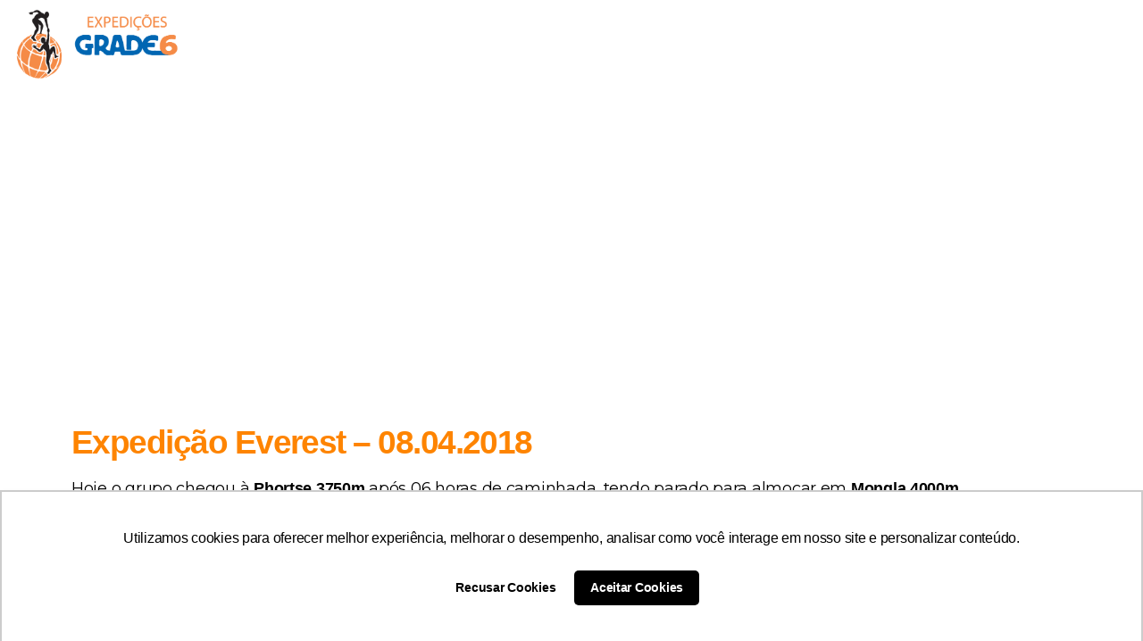

--- FILE ---
content_type: text/html; charset=UTF-8
request_url: https://grade6.com.br/expedicao-everest-08-04-2018-2/
body_size: 43337
content:
<!DOCTYPE html>
<html dir="ltr" lang="pt-BR" prefix="og: https://ogp.me/ns#">
<head>
	<meta charset="UTF-8">
	<meta name="viewport" content="width=device-width, initial-scale=1.0, viewport-fit=cover" />		<title>Expedição Everest – 08.04.2018 - Grade6</title>
	<style>img:is([sizes="auto" i], [sizes^="auto," i]) { contain-intrinsic-size: 3000px 1500px }</style>
	
		<!-- All in One SEO 4.8.1.1 - aioseo.com -->
	<meta name="description" content="Hoje o grupo chegou à Phortse 3750m após 06 horas de caminhada, tendo parado para almoçar em Mongla 4000m. Foi um excelente dia para aclimatação, além de passar no bosque mais selvagem e belo da região do Khumbu. O grupo passará a noite no Namastê Lodge do amigo Pemba que gerência os projetos sociais da" />
	<meta name="robots" content="max-image-preview:large" />
	<meta name="author" content="Carlos"/>
	<link rel="canonical" href="https://grade6.com.br/expedicao-everest-08-04-2018-2/" />
	<meta name="generator" content="All in One SEO (AIOSEO) 4.8.1.1" />
		<meta property="og:locale" content="pt_BR" />
		<meta property="og:site_name" content="Grade6 -" />
		<meta property="og:type" content="article" />
		<meta property="og:title" content="Expedição Everest – 08.04.2018 - Grade6" />
		<meta property="og:description" content="Hoje o grupo chegou à Phortse 3750m após 06 horas de caminhada, tendo parado para almoçar em Mongla 4000m. Foi um excelente dia para aclimatação, além de passar no bosque mais selvagem e belo da região do Khumbu. O grupo passará a noite no Namastê Lodge do amigo Pemba que gerência os projetos sociais da" />
		<meta property="og:url" content="https://grade6.com.br/expedicao-everest-08-04-2018-2/" />
		<meta property="article:published_time" content="2018-04-08T11:37:05+00:00" />
		<meta property="article:modified_time" content="2023-08-29T19:29:45+00:00" />
		<meta name="twitter:card" content="summary_large_image" />
		<meta name="twitter:title" content="Expedição Everest – 08.04.2018 - Grade6" />
		<meta name="twitter:description" content="Hoje o grupo chegou à Phortse 3750m após 06 horas de caminhada, tendo parado para almoçar em Mongla 4000m. Foi um excelente dia para aclimatação, além de passar no bosque mais selvagem e belo da região do Khumbu. O grupo passará a noite no Namastê Lodge do amigo Pemba que gerência os projetos sociais da" />
		<script type="application/ld+json" class="aioseo-schema">
			{"@context":"https:\/\/schema.org","@graph":[{"@type":"BlogPosting","@id":"https:\/\/grade6.com.br\/expedicao-everest-08-04-2018-2\/#blogposting","name":"Expedi\u00e7\u00e3o Everest \u2013 08.04.2018 - Grade6","headline":"Expedi\u00e7\u00e3o Everest &#8211; 08.04.2018","author":{"@id":"https:\/\/grade6.com.br\/author\/grade6_carlos\/#author"},"publisher":{"@id":"https:\/\/grade6.com.br\/#organization"},"datePublished":"2018-04-08T11:37:05-03:00","dateModified":"2023-08-29T19:29:45-03:00","inLanguage":"pt-BR","mainEntityOfPage":{"@id":"https:\/\/grade6.com.br\/expedicao-everest-08-04-2018-2\/#webpage"},"isPartOf":{"@id":"https:\/\/grade6.com.br\/expedicao-everest-08-04-2018-2\/#webpage"},"articleSection":"Por Dentro da Viagem"},{"@type":"BreadcrumbList","@id":"https:\/\/grade6.com.br\/expedicao-everest-08-04-2018-2\/#breadcrumblist","itemListElement":[{"@type":"ListItem","@id":"https:\/\/grade6.com.br\/#listItem","position":1,"name":"In\u00edcio","item":"https:\/\/grade6.com.br\/","nextItem":{"@type":"ListItem","@id":"https:\/\/grade6.com.br\/expedicao-everest-08-04-2018-2\/#listItem","name":"Expedi\u00e7\u00e3o Everest - 08.04.2018"}},{"@type":"ListItem","@id":"https:\/\/grade6.com.br\/expedicao-everest-08-04-2018-2\/#listItem","position":2,"name":"Expedi\u00e7\u00e3o Everest - 08.04.2018","previousItem":{"@type":"ListItem","@id":"https:\/\/grade6.com.br\/#listItem","name":"In\u00edcio"}}]},{"@type":"Organization","@id":"https:\/\/grade6.com.br\/#organization","name":"Grade6","url":"https:\/\/grade6.com.br\/"},{"@type":"Person","@id":"https:\/\/grade6.com.br\/author\/grade6_carlos\/#author","url":"https:\/\/grade6.com.br\/author\/grade6_carlos\/","name":"Carlos","image":{"@type":"ImageObject","@id":"https:\/\/grade6.com.br\/expedicao-everest-08-04-2018-2\/#authorImage","url":"https:\/\/secure.gravatar.com\/avatar\/ba0fe7086aad522df8e01635d25098c96176f7f3aec8a364ff752c3f7ec949bc?s=96&d=mm&r=g","width":96,"height":96,"caption":"Carlos"}},{"@type":"WebPage","@id":"https:\/\/grade6.com.br\/expedicao-everest-08-04-2018-2\/#webpage","url":"https:\/\/grade6.com.br\/expedicao-everest-08-04-2018-2\/","name":"Expedi\u00e7\u00e3o Everest \u2013 08.04.2018 - Grade6","description":"Hoje o grupo chegou \u00e0 Phortse 3750m ap\u00f3s 06 horas de caminhada, tendo parado para almo\u00e7ar em Mongla 4000m. Foi um excelente dia para aclimata\u00e7\u00e3o, al\u00e9m de passar no bosque mais selvagem e belo da regi\u00e3o do Khumbu. O grupo passar\u00e1 a noite no Namast\u00ea Lodge do amigo Pemba que ger\u00eancia os projetos sociais da","inLanguage":"pt-BR","isPartOf":{"@id":"https:\/\/grade6.com.br\/#website"},"breadcrumb":{"@id":"https:\/\/grade6.com.br\/expedicao-everest-08-04-2018-2\/#breadcrumblist"},"author":{"@id":"https:\/\/grade6.com.br\/author\/grade6_carlos\/#author"},"creator":{"@id":"https:\/\/grade6.com.br\/author\/grade6_carlos\/#author"},"datePublished":"2018-04-08T11:37:05-03:00","dateModified":"2023-08-29T19:29:45-03:00"},{"@type":"WebSite","@id":"https:\/\/grade6.com.br\/#website","url":"https:\/\/grade6.com.br\/","name":"Grade6","inLanguage":"pt-BR","publisher":{"@id":"https:\/\/grade6.com.br\/#organization"}}]}
		</script>
		<!-- All in One SEO -->

<link rel='dns-prefetch' href='//maps.googleapis.com' />
<link rel='dns-prefetch' href='//meet.jit.si' />
<link rel='dns-prefetch' href='//www.googletagmanager.com' />
<link rel='dns-prefetch' href='//fonts.googleapis.com' />
<link rel="alternate" type="application/rss+xml" title="Feed para Grade6 &raquo;" href="https://grade6.com.br/feed/" />
<link rel="alternate" type="application/rss+xml" title="Feed de comentários para Grade6 &raquo;" href="https://grade6.com.br/comments/feed/" />
<link rel="alternate" type="text/calendar" title="Grade6 &raquo; do iCal Feed" href="https://grade6.com.br/events/?ical=1" />
<link rel="alternate" type="application/rss+xml" title="Feed de comentários para Grade6 &raquo; Expedição Everest &#8211; 08.04.2018" href="https://grade6.com.br/expedicao-everest-08-04-2018-2/feed/" />
<script>
window._wpemojiSettings = {"baseUrl":"https:\/\/s.w.org\/images\/core\/emoji\/16.0.1\/72x72\/","ext":".png","svgUrl":"https:\/\/s.w.org\/images\/core\/emoji\/16.0.1\/svg\/","svgExt":".svg","source":{"concatemoji":"https:\/\/grade6.com.br\/wp-includes\/js\/wp-emoji-release.min.js?ver=d3d581c3315686af6e39f2b70b9c9162"}};
/*! This file is auto-generated */
!function(s,n){var o,i,e;function c(e){try{var t={supportTests:e,timestamp:(new Date).valueOf()};sessionStorage.setItem(o,JSON.stringify(t))}catch(e){}}function p(e,t,n){e.clearRect(0,0,e.canvas.width,e.canvas.height),e.fillText(t,0,0);var t=new Uint32Array(e.getImageData(0,0,e.canvas.width,e.canvas.height).data),a=(e.clearRect(0,0,e.canvas.width,e.canvas.height),e.fillText(n,0,0),new Uint32Array(e.getImageData(0,0,e.canvas.width,e.canvas.height).data));return t.every(function(e,t){return e===a[t]})}function u(e,t){e.clearRect(0,0,e.canvas.width,e.canvas.height),e.fillText(t,0,0);for(var n=e.getImageData(16,16,1,1),a=0;a<n.data.length;a++)if(0!==n.data[a])return!1;return!0}function f(e,t,n,a){switch(t){case"flag":return n(e,"\ud83c\udff3\ufe0f\u200d\u26a7\ufe0f","\ud83c\udff3\ufe0f\u200b\u26a7\ufe0f")?!1:!n(e,"\ud83c\udde8\ud83c\uddf6","\ud83c\udde8\u200b\ud83c\uddf6")&&!n(e,"\ud83c\udff4\udb40\udc67\udb40\udc62\udb40\udc65\udb40\udc6e\udb40\udc67\udb40\udc7f","\ud83c\udff4\u200b\udb40\udc67\u200b\udb40\udc62\u200b\udb40\udc65\u200b\udb40\udc6e\u200b\udb40\udc67\u200b\udb40\udc7f");case"emoji":return!a(e,"\ud83e\udedf")}return!1}function g(e,t,n,a){var r="undefined"!=typeof WorkerGlobalScope&&self instanceof WorkerGlobalScope?new OffscreenCanvas(300,150):s.createElement("canvas"),o=r.getContext("2d",{willReadFrequently:!0}),i=(o.textBaseline="top",o.font="600 32px Arial",{});return e.forEach(function(e){i[e]=t(o,e,n,a)}),i}function t(e){var t=s.createElement("script");t.src=e,t.defer=!0,s.head.appendChild(t)}"undefined"!=typeof Promise&&(o="wpEmojiSettingsSupports",i=["flag","emoji"],n.supports={everything:!0,everythingExceptFlag:!0},e=new Promise(function(e){s.addEventListener("DOMContentLoaded",e,{once:!0})}),new Promise(function(t){var n=function(){try{var e=JSON.parse(sessionStorage.getItem(o));if("object"==typeof e&&"number"==typeof e.timestamp&&(new Date).valueOf()<e.timestamp+604800&&"object"==typeof e.supportTests)return e.supportTests}catch(e){}return null}();if(!n){if("undefined"!=typeof Worker&&"undefined"!=typeof OffscreenCanvas&&"undefined"!=typeof URL&&URL.createObjectURL&&"undefined"!=typeof Blob)try{var e="postMessage("+g.toString()+"("+[JSON.stringify(i),f.toString(),p.toString(),u.toString()].join(",")+"));",a=new Blob([e],{type:"text/javascript"}),r=new Worker(URL.createObjectURL(a),{name:"wpTestEmojiSupports"});return void(r.onmessage=function(e){c(n=e.data),r.terminate(),t(n)})}catch(e){}c(n=g(i,f,p,u))}t(n)}).then(function(e){for(var t in e)n.supports[t]=e[t],n.supports.everything=n.supports.everything&&n.supports[t],"flag"!==t&&(n.supports.everythingExceptFlag=n.supports.everythingExceptFlag&&n.supports[t]);n.supports.everythingExceptFlag=n.supports.everythingExceptFlag&&!n.supports.flag,n.DOMReady=!1,n.readyCallback=function(){n.DOMReady=!0}}).then(function(){return e}).then(function(){var e;n.supports.everything||(n.readyCallback(),(e=n.source||{}).concatemoji?t(e.concatemoji):e.wpemoji&&e.twemoji&&(t(e.twemoji),t(e.wpemoji)))}))}((window,document),window._wpemojiSettings);
</script>
<style id='cf-frontend-style-inline-css'>
@font-face {
	font-family: 'Cheap Potatoes';
	font-style: normal;
	font-weight: 400;
	src: url('https://grade6.com.br/wp-content/uploads/2025/04/Cheap-Potatoes-Black.ttf') format('truetype');
}
@font-face {
	font-family: 'Craft Gothic';
	font-style: normal;
	font-weight: 400;
	src: url('https://grade6.com.br/wp-content/uploads/2025/04/CraftGothic-LightExtended.ttf') format('truetype');
}
</style>
<style id='wp-emoji-styles-inline-css'>

	img.wp-smiley, img.emoji {
		display: inline !important;
		border: none !important;
		box-shadow: none !important;
		height: 1em !important;
		width: 1em !important;
		margin: 0 0.07em !important;
		vertical-align: -0.1em !important;
		background: none !important;
		padding: 0 !important;
	}
</style>
<link rel='stylesheet' id='wp-block-library-css' href='https://grade6.com.br/wp-includes/css/dist/block-library/style.min.css?ver=d3d581c3315686af6e39f2b70b9c9162' media='all' />
<style id='classic-theme-styles-inline-css'>
/*! This file is auto-generated */
.wp-block-button__link{color:#fff;background-color:#32373c;border-radius:9999px;box-shadow:none;text-decoration:none;padding:calc(.667em + 2px) calc(1.333em + 2px);font-size:1.125em}.wp-block-file__button{background:#32373c;color:#fff;text-decoration:none}
</style>
<link rel='stylesheet' id='jet-engine-frontend-css' href='https://grade6.com.br/wp-content/plugins/jet-engine/assets/css/frontend.css?ver=3.3.6' media='all' />
<style id='global-styles-inline-css'>
:root{--wp--preset--aspect-ratio--square: 1;--wp--preset--aspect-ratio--4-3: 4/3;--wp--preset--aspect-ratio--3-4: 3/4;--wp--preset--aspect-ratio--3-2: 3/2;--wp--preset--aspect-ratio--2-3: 2/3;--wp--preset--aspect-ratio--16-9: 16/9;--wp--preset--aspect-ratio--9-16: 9/16;--wp--preset--color--black: #000000;--wp--preset--color--cyan-bluish-gray: #abb8c3;--wp--preset--color--white: #ffffff;--wp--preset--color--pale-pink: #f78da7;--wp--preset--color--vivid-red: #cf2e2e;--wp--preset--color--luminous-vivid-orange: #ff6900;--wp--preset--color--luminous-vivid-amber: #fcb900;--wp--preset--color--light-green-cyan: #7bdcb5;--wp--preset--color--vivid-green-cyan: #00d084;--wp--preset--color--pale-cyan-blue: #8ed1fc;--wp--preset--color--vivid-cyan-blue: #0693e3;--wp--preset--color--vivid-purple: #9b51e0;--wp--preset--color--accent: #e22658;--wp--preset--color--primary: #000000;--wp--preset--color--secondary: #6d6d6d;--wp--preset--color--subtle-background: #dbdbdb;--wp--preset--color--background: #ffffff;--wp--preset--gradient--vivid-cyan-blue-to-vivid-purple: linear-gradient(135deg,rgba(6,147,227,1) 0%,rgb(155,81,224) 100%);--wp--preset--gradient--light-green-cyan-to-vivid-green-cyan: linear-gradient(135deg,rgb(122,220,180) 0%,rgb(0,208,130) 100%);--wp--preset--gradient--luminous-vivid-amber-to-luminous-vivid-orange: linear-gradient(135deg,rgba(252,185,0,1) 0%,rgba(255,105,0,1) 100%);--wp--preset--gradient--luminous-vivid-orange-to-vivid-red: linear-gradient(135deg,rgba(255,105,0,1) 0%,rgb(207,46,46) 100%);--wp--preset--gradient--very-light-gray-to-cyan-bluish-gray: linear-gradient(135deg,rgb(238,238,238) 0%,rgb(169,184,195) 100%);--wp--preset--gradient--cool-to-warm-spectrum: linear-gradient(135deg,rgb(74,234,220) 0%,rgb(151,120,209) 20%,rgb(207,42,186) 40%,rgb(238,44,130) 60%,rgb(251,105,98) 80%,rgb(254,248,76) 100%);--wp--preset--gradient--blush-light-purple: linear-gradient(135deg,rgb(255,206,236) 0%,rgb(152,150,240) 100%);--wp--preset--gradient--blush-bordeaux: linear-gradient(135deg,rgb(254,205,165) 0%,rgb(254,45,45) 50%,rgb(107,0,62) 100%);--wp--preset--gradient--luminous-dusk: linear-gradient(135deg,rgb(255,203,112) 0%,rgb(199,81,192) 50%,rgb(65,88,208) 100%);--wp--preset--gradient--pale-ocean: linear-gradient(135deg,rgb(255,245,203) 0%,rgb(182,227,212) 50%,rgb(51,167,181) 100%);--wp--preset--gradient--electric-grass: linear-gradient(135deg,rgb(202,248,128) 0%,rgb(113,206,126) 100%);--wp--preset--gradient--midnight: linear-gradient(135deg,rgb(2,3,129) 0%,rgb(40,116,252) 100%);--wp--preset--font-size--small: 18px;--wp--preset--font-size--medium: 20px;--wp--preset--font-size--large: 26.25px;--wp--preset--font-size--x-large: 42px;--wp--preset--font-size--normal: 21px;--wp--preset--font-size--larger: 32px;--wp--preset--spacing--20: 0.44rem;--wp--preset--spacing--30: 0.67rem;--wp--preset--spacing--40: 1rem;--wp--preset--spacing--50: 1.5rem;--wp--preset--spacing--60: 2.25rem;--wp--preset--spacing--70: 3.38rem;--wp--preset--spacing--80: 5.06rem;--wp--preset--shadow--natural: 6px 6px 9px rgba(0, 0, 0, 0.2);--wp--preset--shadow--deep: 12px 12px 50px rgba(0, 0, 0, 0.4);--wp--preset--shadow--sharp: 6px 6px 0px rgba(0, 0, 0, 0.2);--wp--preset--shadow--outlined: 6px 6px 0px -3px rgba(255, 255, 255, 1), 6px 6px rgba(0, 0, 0, 1);--wp--preset--shadow--crisp: 6px 6px 0px rgba(0, 0, 0, 1);}:where(.is-layout-flex){gap: 0.5em;}:where(.is-layout-grid){gap: 0.5em;}body .is-layout-flex{display: flex;}.is-layout-flex{flex-wrap: wrap;align-items: center;}.is-layout-flex > :is(*, div){margin: 0;}body .is-layout-grid{display: grid;}.is-layout-grid > :is(*, div){margin: 0;}:where(.wp-block-columns.is-layout-flex){gap: 2em;}:where(.wp-block-columns.is-layout-grid){gap: 2em;}:where(.wp-block-post-template.is-layout-flex){gap: 1.25em;}:where(.wp-block-post-template.is-layout-grid){gap: 1.25em;}.has-black-color{color: var(--wp--preset--color--black) !important;}.has-cyan-bluish-gray-color{color: var(--wp--preset--color--cyan-bluish-gray) !important;}.has-white-color{color: var(--wp--preset--color--white) !important;}.has-pale-pink-color{color: var(--wp--preset--color--pale-pink) !important;}.has-vivid-red-color{color: var(--wp--preset--color--vivid-red) !important;}.has-luminous-vivid-orange-color{color: var(--wp--preset--color--luminous-vivid-orange) !important;}.has-luminous-vivid-amber-color{color: var(--wp--preset--color--luminous-vivid-amber) !important;}.has-light-green-cyan-color{color: var(--wp--preset--color--light-green-cyan) !important;}.has-vivid-green-cyan-color{color: var(--wp--preset--color--vivid-green-cyan) !important;}.has-pale-cyan-blue-color{color: var(--wp--preset--color--pale-cyan-blue) !important;}.has-vivid-cyan-blue-color{color: var(--wp--preset--color--vivid-cyan-blue) !important;}.has-vivid-purple-color{color: var(--wp--preset--color--vivid-purple) !important;}.has-black-background-color{background-color: var(--wp--preset--color--black) !important;}.has-cyan-bluish-gray-background-color{background-color: var(--wp--preset--color--cyan-bluish-gray) !important;}.has-white-background-color{background-color: var(--wp--preset--color--white) !important;}.has-pale-pink-background-color{background-color: var(--wp--preset--color--pale-pink) !important;}.has-vivid-red-background-color{background-color: var(--wp--preset--color--vivid-red) !important;}.has-luminous-vivid-orange-background-color{background-color: var(--wp--preset--color--luminous-vivid-orange) !important;}.has-luminous-vivid-amber-background-color{background-color: var(--wp--preset--color--luminous-vivid-amber) !important;}.has-light-green-cyan-background-color{background-color: var(--wp--preset--color--light-green-cyan) !important;}.has-vivid-green-cyan-background-color{background-color: var(--wp--preset--color--vivid-green-cyan) !important;}.has-pale-cyan-blue-background-color{background-color: var(--wp--preset--color--pale-cyan-blue) !important;}.has-vivid-cyan-blue-background-color{background-color: var(--wp--preset--color--vivid-cyan-blue) !important;}.has-vivid-purple-background-color{background-color: var(--wp--preset--color--vivid-purple) !important;}.has-black-border-color{border-color: var(--wp--preset--color--black) !important;}.has-cyan-bluish-gray-border-color{border-color: var(--wp--preset--color--cyan-bluish-gray) !important;}.has-white-border-color{border-color: var(--wp--preset--color--white) !important;}.has-pale-pink-border-color{border-color: var(--wp--preset--color--pale-pink) !important;}.has-vivid-red-border-color{border-color: var(--wp--preset--color--vivid-red) !important;}.has-luminous-vivid-orange-border-color{border-color: var(--wp--preset--color--luminous-vivid-orange) !important;}.has-luminous-vivid-amber-border-color{border-color: var(--wp--preset--color--luminous-vivid-amber) !important;}.has-light-green-cyan-border-color{border-color: var(--wp--preset--color--light-green-cyan) !important;}.has-vivid-green-cyan-border-color{border-color: var(--wp--preset--color--vivid-green-cyan) !important;}.has-pale-cyan-blue-border-color{border-color: var(--wp--preset--color--pale-cyan-blue) !important;}.has-vivid-cyan-blue-border-color{border-color: var(--wp--preset--color--vivid-cyan-blue) !important;}.has-vivid-purple-border-color{border-color: var(--wp--preset--color--vivid-purple) !important;}.has-vivid-cyan-blue-to-vivid-purple-gradient-background{background: var(--wp--preset--gradient--vivid-cyan-blue-to-vivid-purple) !important;}.has-light-green-cyan-to-vivid-green-cyan-gradient-background{background: var(--wp--preset--gradient--light-green-cyan-to-vivid-green-cyan) !important;}.has-luminous-vivid-amber-to-luminous-vivid-orange-gradient-background{background: var(--wp--preset--gradient--luminous-vivid-amber-to-luminous-vivid-orange) !important;}.has-luminous-vivid-orange-to-vivid-red-gradient-background{background: var(--wp--preset--gradient--luminous-vivid-orange-to-vivid-red) !important;}.has-very-light-gray-to-cyan-bluish-gray-gradient-background{background: var(--wp--preset--gradient--very-light-gray-to-cyan-bluish-gray) !important;}.has-cool-to-warm-spectrum-gradient-background{background: var(--wp--preset--gradient--cool-to-warm-spectrum) !important;}.has-blush-light-purple-gradient-background{background: var(--wp--preset--gradient--blush-light-purple) !important;}.has-blush-bordeaux-gradient-background{background: var(--wp--preset--gradient--blush-bordeaux) !important;}.has-luminous-dusk-gradient-background{background: var(--wp--preset--gradient--luminous-dusk) !important;}.has-pale-ocean-gradient-background{background: var(--wp--preset--gradient--pale-ocean) !important;}.has-electric-grass-gradient-background{background: var(--wp--preset--gradient--electric-grass) !important;}.has-midnight-gradient-background{background: var(--wp--preset--gradient--midnight) !important;}.has-small-font-size{font-size: var(--wp--preset--font-size--small) !important;}.has-medium-font-size{font-size: var(--wp--preset--font-size--medium) !important;}.has-large-font-size{font-size: var(--wp--preset--font-size--large) !important;}.has-x-large-font-size{font-size: var(--wp--preset--font-size--x-large) !important;}
:where(.wp-block-post-template.is-layout-flex){gap: 1.25em;}:where(.wp-block-post-template.is-layout-grid){gap: 1.25em;}
:where(.wp-block-columns.is-layout-flex){gap: 2em;}:where(.wp-block-columns.is-layout-grid){gap: 2em;}
:root :where(.wp-block-pullquote){font-size: 1.5em;line-height: 1.6;}
</style>
<link rel='stylesheet' id='tribe-events-v2-single-skeleton-css' href='https://grade6.com.br/wp-content/plugins/the-events-calendar/src/resources/css/tribe-events-single-skeleton.min.css?ver=6.11.2' media='all' />
<link rel='stylesheet' id='tribe-events-v2-single-skeleton-full-css' href='https://grade6.com.br/wp-content/plugins/the-events-calendar/src/resources/css/tribe-events-single-full.min.css?ver=6.11.2' media='all' />
<link rel='stylesheet' id='tec-events-elementor-widgets-base-styles-css' href='https://grade6.com.br/wp-content/plugins/the-events-calendar/src/resources/css/integrations/plugins/elementor/widgets/widget-base.min.css?ver=6.11.2' media='all' />
<link rel='stylesheet' id='twentytwenty-style-css' href='https://grade6.com.br/wp-content/themes/twentytwenty/style.css?ver=2.5' media='all' />
<style id='twentytwenty-style-inline-css'>
.color-accent,.color-accent-hover:hover,.color-accent-hover:focus,:root .has-accent-color,.has-drop-cap:not(:focus):first-letter,.wp-block-button.is-style-outline,a { color: #e22658; }blockquote,.border-color-accent,.border-color-accent-hover:hover,.border-color-accent-hover:focus { border-color: #e22658; }button,.button,.faux-button,.wp-block-button__link,.wp-block-file .wp-block-file__button,input[type="button"],input[type="reset"],input[type="submit"],.bg-accent,.bg-accent-hover:hover,.bg-accent-hover:focus,:root .has-accent-background-color,.comment-reply-link { background-color: #e22658; }.fill-children-accent,.fill-children-accent * { fill: #e22658; }:root .has-background-color,button,.button,.faux-button,.wp-block-button__link,.wp-block-file__button,input[type="button"],input[type="reset"],input[type="submit"],.wp-block-button,.comment-reply-link,.has-background.has-primary-background-color:not(.has-text-color),.has-background.has-primary-background-color *:not(.has-text-color),.has-background.has-accent-background-color:not(.has-text-color),.has-background.has-accent-background-color *:not(.has-text-color) { color: #ffffff; }:root .has-background-background-color { background-color: #ffffff; }body,.entry-title a,:root .has-primary-color { color: #000000; }:root .has-primary-background-color { background-color: #000000; }cite,figcaption,.wp-caption-text,.post-meta,.entry-content .wp-block-archives li,.entry-content .wp-block-categories li,.entry-content .wp-block-latest-posts li,.wp-block-latest-comments__comment-date,.wp-block-latest-posts__post-date,.wp-block-embed figcaption,.wp-block-image figcaption,.wp-block-pullquote cite,.comment-metadata,.comment-respond .comment-notes,.comment-respond .logged-in-as,.pagination .dots,.entry-content hr:not(.has-background),hr.styled-separator,:root .has-secondary-color { color: #6d6d6d; }:root .has-secondary-background-color { background-color: #6d6d6d; }pre,fieldset,input,textarea,table,table *,hr { border-color: #dbdbdb; }caption,code,code,kbd,samp,.wp-block-table.is-style-stripes tbody tr:nth-child(odd),:root .has-subtle-background-background-color { background-color: #dbdbdb; }.wp-block-table.is-style-stripes { border-bottom-color: #dbdbdb; }.wp-block-latest-posts.is-grid li { border-top-color: #dbdbdb; }:root .has-subtle-background-color { color: #dbdbdb; }body:not(.overlay-header) .primary-menu > li > a,body:not(.overlay-header) .primary-menu > li > .icon,.modal-menu a,.footer-menu a, .footer-widgets a:where(:not(.wp-block-button__link)),#site-footer .wp-block-button.is-style-outline,.wp-block-pullquote:before,.singular:not(.overlay-header) .entry-header a,.archive-header a,.header-footer-group .color-accent,.header-footer-group .color-accent-hover:hover { color: #cd2653; }.social-icons a,#site-footer button:not(.toggle),#site-footer .button,#site-footer .faux-button,#site-footer .wp-block-button__link,#site-footer .wp-block-file__button,#site-footer input[type="button"],#site-footer input[type="reset"],#site-footer input[type="submit"] { background-color: #cd2653; }.header-footer-group,body:not(.overlay-header) #site-header .toggle,.menu-modal .toggle { color: #000000; }body:not(.overlay-header) .primary-menu ul { background-color: #000000; }body:not(.overlay-header) .primary-menu > li > ul:after { border-bottom-color: #000000; }body:not(.overlay-header) .primary-menu ul ul:after { border-left-color: #000000; }.site-description,body:not(.overlay-header) .toggle-inner .toggle-text,.widget .post-date,.widget .rss-date,.widget_archive li,.widget_categories li,.widget cite,.widget_pages li,.widget_meta li,.widget_nav_menu li,.powered-by-wordpress,.to-the-top,.singular .entry-header .post-meta,.singular:not(.overlay-header) .entry-header .post-meta a { color: #6d6d6d; }.header-footer-group pre,.header-footer-group fieldset,.header-footer-group input,.header-footer-group textarea,.header-footer-group table,.header-footer-group table *,.footer-nav-widgets-wrapper,#site-footer,.menu-modal nav *,.footer-widgets-outer-wrapper,.footer-top { border-color: #dcd7ca; }.header-footer-group table caption,body:not(.overlay-header) .header-inner .toggle-wrapper::before { background-color: #dcd7ca; }
</style>
<link rel='stylesheet' id='twentytwenty-print-style-css' href='https://grade6.com.br/wp-content/themes/twentytwenty/print.css?ver=2.5' media='print' />
<link rel='stylesheet' id='elementor-frontend-css' href='https://grade6.com.br/wp-content/plugins/elementor/assets/css/frontend.min.css?ver=3.32.2' media='all' />
<link rel='stylesheet' id='widget-social-icons-css' href='https://grade6.com.br/wp-content/plugins/elementor/assets/css/widget-social-icons.min.css?ver=3.32.2' media='all' />
<link rel='stylesheet' id='e-apple-webkit-css' href='https://grade6.com.br/wp-content/plugins/elementor/assets/css/conditionals/apple-webkit.min.css?ver=3.32.2' media='all' />
<link rel='stylesheet' id='widget-image-css' href='https://grade6.com.br/wp-content/plugins/elementor/assets/css/widget-image.min.css?ver=3.32.2' media='all' />
<link rel='stylesheet' id='widget-nav-menu-css' href='https://grade6.com.br/wp-content/plugins/elementor-pro/assets/css/widget-nav-menu.min.css?ver=3.28.3' media='all' />
<link rel='stylesheet' id='widget-heading-css' href='https://grade6.com.br/wp-content/plugins/elementor/assets/css/widget-heading.min.css?ver=3.32.2' media='all' />
<link rel='stylesheet' id='widget-divider-css' href='https://grade6.com.br/wp-content/plugins/elementor/assets/css/widget-divider.min.css?ver=3.32.2' media='all' />
<link rel='stylesheet' id='elementor-icons-css' href='https://grade6.com.br/wp-content/plugins/elementor/assets/lib/eicons/css/elementor-icons.min.css?ver=5.44.0' media='all' />
<link rel='stylesheet' id='elementor-post-18076-css' href='https://grade6.com.br/wp-content/uploads/elementor/css/post-18076.css?ver=1764798067' media='all' />
<link rel='stylesheet' id='she-header-style-css' href='https://grade6.com.br/wp-content/plugins/sticky-header-effects-for-elementor/assets/css/she-header-style.css?ver=1.7.8' media='all' />
<link rel='stylesheet' id='elementor-post-7542-css' href='https://grade6.com.br/wp-content/uploads/elementor/css/post-7542.css?ver=1764798067' media='all' />
<link rel='stylesheet' id='elementor-post-7896-css' href='https://grade6.com.br/wp-content/uploads/elementor/css/post-7896.css?ver=1769026218' media='all' />
<link rel='stylesheet' id='elementor-post-8163-css' href='https://grade6.com.br/wp-content/uploads/elementor/css/post-8163.css?ver=1764798253' media='all' />
<link rel='stylesheet' id='elementor-post-7754-css' href='https://grade6.com.br/wp-content/uploads/elementor/css/post-7754.css?ver=1764798158' media='all' />
<link rel='stylesheet' id='evcal_google_fonts-css' href='https://fonts.googleapis.com/css?family=Noto+Sans%3A400%2C400italic%2C700%7CPoppins%3A700%2C800%2C900&#038;subset=latin%2Clatin-ext&#038;ver=4.5.9' media='all' />
<link rel='stylesheet' id='evcal_cal_default-css' href='//grade6.com.br/wp-content/plugins/eventON/assets/css/eventon_styles.css?ver=4.5.9' media='all' />
<link rel='stylesheet' id='evo_font_icons-css' href='//grade6.com.br/wp-content/plugins/eventON/assets/fonts/all.css?ver=4.5.9' media='all' />
<link rel='stylesheet' id='eventon_dynamic_styles-css' href='//grade6.com.br/wp-content/plugins/eventON/assets/css/eventon_dynamic_styles.css?ver=4.5.9' media='all' />
<link rel='stylesheet' id='eael-general-css' href='https://grade6.com.br/wp-content/plugins/essential-addons-for-elementor-lite/assets/front-end/css/view/general.min.css?ver=6.1.11' media='all' />
<link rel='stylesheet' id='wpr-text-animations-css-css' href='https://grade6.com.br/wp-content/plugins/royal-elementor-addons/assets/css/lib/animations/text-animations.min.css?ver=1.7.1017' media='all' />
<link rel='stylesheet' id='wpr-addons-css-css' href='https://grade6.com.br/wp-content/plugins/royal-elementor-addons/assets/css/frontend.min.css?ver=1.7.1017' media='all' />
<link rel='stylesheet' id='font-awesome-5-all-css' href='https://grade6.com.br/wp-content/plugins/elementor/assets/lib/font-awesome/css/all.min.css?ver=6.1.11' media='all' />
<link rel='stylesheet' id='elementor-gf-local-montserrat-css' href='https://grade6.com.br/wp-content/uploads/elementor/google-fonts/css/montserrat.css?ver=1745838431' media='all' />
<link rel='stylesheet' id='elementor-icons-shared-0-css' href='https://grade6.com.br/wp-content/plugins/elementor/assets/lib/font-awesome/css/fontawesome.min.css?ver=5.15.3' media='all' />
<link rel='stylesheet' id='elementor-icons-fa-brands-css' href='https://grade6.com.br/wp-content/plugins/elementor/assets/lib/font-awesome/css/brands.min.css?ver=5.15.3' media='all' />
<link rel='stylesheet' id='elementor-icons-fa-solid-css' href='https://grade6.com.br/wp-content/plugins/elementor/assets/lib/font-awesome/css/solid.min.css?ver=5.15.3' media='all' />
<script data-cfasync="false" src="https://grade6.com.br/wp-includes/js/jquery/jquery.min.js?ver=3.7.1" id="jquery-core-js"></script>
<script data-cfasync="false" src="https://grade6.com.br/wp-includes/js/jquery/jquery-migrate.min.js?ver=3.4.1" id="jquery-migrate-js"></script>
<script src="https://grade6.com.br/wp-content/themes/twentytwenty/assets/js/index.js?ver=2.5" id="twentytwenty-js-js" defer data-wp-strategy="defer"></script>
<script src="https://grade6.com.br/wp-content/plugins/sticky-header-effects-for-elementor/assets/js/she-header.js?ver=1.7.8" id="she-header-js"></script>
<script id="evo-inlinescripts-header-js-after">
jQuery(document).ready(function($){});
</script>

<!-- Snippet da etiqueta do Google (gtag.js) adicionado pelo Site Kit -->

<!-- Snippet do Google Análises adicionado pelo Site Kit -->
<script src="https://www.googletagmanager.com/gtag/js?id=GT-MKBN43J4" id="google_gtagjs-js" async></script>
<script id="google_gtagjs-js-after">
window.dataLayer = window.dataLayer || [];function gtag(){dataLayer.push(arguments);}
gtag("set","linker",{"domains":["grade6.com.br"]});
gtag("js", new Date());
gtag("set", "developer_id.dZTNiMT", true);
gtag("config", "GT-MKBN43J4");
</script>

<!-- Fim do snippet da etiqueta do Google (gtag.js) adicionado pelo Site Kit -->
<link rel="https://api.w.org/" href="https://grade6.com.br/wp-json/" /><link rel="alternate" title="JSON" type="application/json" href="https://grade6.com.br/wp-json/wp/v2/posts/10809" /><link rel="alternate" title="oEmbed (JSON)" type="application/json+oembed" href="https://grade6.com.br/wp-json/oembed/1.0/embed?url=https%3A%2F%2Fgrade6.com.br%2Fexpedicao-everest-08-04-2018-2%2F" />
<link rel="alternate" title="oEmbed (XML)" type="text/xml+oembed" href="https://grade6.com.br/wp-json/oembed/1.0/embed?url=https%3A%2F%2Fgrade6.com.br%2Fexpedicao-everest-08-04-2018-2%2F&#038;format=xml" />
<meta name="generator" content="Site Kit by Google 1.151.0" />		<meta charset="utf-8">
		<meta name="author" content="Perishable">
		<meta name="classification" content="Notícias, Por Dentro da Viagem, Uncategorized">
		<meta name="copyright" content="Copyright Grade6 - All rights Reserved.">
		<meta name="designer" content="the WordPress team">
		<meta name="distribution" content="Global">
		<meta name="language" content="en-US">
		<meta name="publisher" content="Grade6">
		<meta name="rating" content="General">
		<meta name="resource-type" content="Document">
		<meta name="revisit-after" content="3">
		<meta name="subject" content="Notícias, Por Dentro da Viagem, Uncategorized">
		<meta name="template" content="Twenty Twenty">
		<meta name="robots" content="index,follow">
		<meta name="example" content="custom: 2023-08-29">
<script class="ti-site-data" type="application/ld+json">{"@context":"http://schema.org","data":{"r":"1:0!7:0!30:0"}}</script><meta name="tec-api-version" content="v1"><meta name="tec-api-origin" content="https://grade6.com.br"><link rel="alternate" href="https://grade6.com.br/wp-json/tribe/events/v1/" /><!-- Event snippet for Visualização de página conversion page -->
<script>
  gtag('event', 'conversion', {'send_to': 'AW-16677552816/goOlCOWP68sZELCFvZA-'});
</script>
<!-- Meta Pixel Code -->
<script>
!function(f,b,e,v,n,t,s)
{if(f.fbq)return;n=f.fbq=function(){n.callMethod?
n.callMethod.apply(n,arguments):n.queue.push(arguments)};
if(!f._fbq)f._fbq=n;n.push=n;n.loaded=!0;n.version='2.0';
n.queue=[];t=b.createElement(e);t.async=!0;
t.src=v;s=b.getElementsByTagName(e)[0];
s.parentNode.insertBefore(t,s)}(window, document,'script',
'https://connect.facebook.net/en_US/fbevents.js');
fbq('init', '864070681900070');
fbq('track', 'PageView');
</script>
<noscript><img height="1" width="1" style="display:none"
src="https://www.facebook.com/tr?id=864070681900070&ev=PageView&noscript=1"
/></noscript>
<!-- End Meta Pixel Code -->	<script>document.documentElement.className = document.documentElement.className.replace( 'no-js', 'js' );</script>
	<meta name="generator" content="Elementor 3.32.2; features: additional_custom_breakpoints; settings: css_print_method-external, google_font-enabled, font_display-swap">


<!-- EventON Version -->
<meta name="generator" content="EventON 4.5.9" />

<style id="custom-background-css">
body.custom-background { background-color: #ffffff; }
</style>
	<link rel="icon" href="https://grade6.com.br/wp-content/uploads/2023/10/cropped-Icon-grade6-site-32x32.png" sizes="32x32" />
<link rel="icon" href="https://grade6.com.br/wp-content/uploads/2023/10/cropped-Icon-grade6-site-192x192.png" sizes="192x192" />
<link rel="apple-touch-icon" href="https://grade6.com.br/wp-content/uploads/2023/10/cropped-Icon-grade6-site-180x180.png" />
<meta name="msapplication-TileImage" content="https://grade6.com.br/wp-content/uploads/2023/10/cropped-Icon-grade6-site-270x270.png" />
		<style id="wp-custom-css">
			body, html { overflow-x:hidden; }		</style>
		<style id="wpr_lightbox_styles">
				.lg-backdrop {
					background-color: rgba(0,0,0,0.6) !important;
				}
				.lg-toolbar,
				.lg-dropdown {
					background-color: rgba(0,0,0,0.8) !important;
				}
				.lg-dropdown:after {
					border-bottom-color: rgba(0,0,0,0.8) !important;
				}
				.lg-sub-html {
					background-color: rgba(0,0,0,0.8) !important;
				}
				.lg-thumb-outer,
				.lg-progress-bar {
					background-color: #444444 !important;
				}
				.lg-progress {
					background-color: #a90707 !important;
				}
				.lg-icon {
					color: #efefef !important;
					font-size: 20px !important;
				}
				.lg-icon.lg-toogle-thumb {
					font-size: 24px !important;
				}
				.lg-icon:hover,
				.lg-dropdown-text:hover {
					color: #ffffff !important;
				}
				.lg-sub-html,
				.lg-dropdown-text {
					color: #efefef !important;
					font-size: 14px !important;
				}
				#lg-counter {
					color: #efefef !important;
					font-size: 14px !important;
				}
				.lg-prev,
				.lg-next {
					font-size: 35px !important;
				}

				/* Defaults */
				.lg-icon {
				background-color: transparent !important;
				}

				#lg-counter {
				opacity: 0.9;
				}

				.lg-thumb-outer {
				padding: 0 10px;
				}

				.lg-thumb-item {
				border-radius: 0 !important;
				border: none !important;
				opacity: 0.5;
				}

				.lg-thumb-item.active {
					opacity: 1;
				}
	         </style></head>
<body data-rsssl=1 class="wp-singular post-template-default single single-post postid-10809 single-format-standard custom-background wp-embed-responsive wp-theme-twentytwenty non-logged-in eio-default tribe-no-js singular enable-search-modal missing-post-thumbnail has-single-pagination showing-comments show-avatars footer-top-visible reduced-spacing elementor-default elementor-template-full-width elementor-kit-18076 elementor-page-8163">
<a class="skip-link screen-reader-text" href="#site-content">Pular para o conteúdo</a><script type="text/javascript" async src="https://d335luupugsy2.cloudfront.net/js/loader-scripts/65897f6b-095e-4d8a-a979-f47f7a10701b-loader.js" ></script>
		<div data-elementor-type="header" data-elementor-id="7542" class="elementor elementor-7542 elementor-location-header" data-elementor-post-type="elementor_library">
					<section data-particle_enable="false" data-particle-mobile-disabled="false" class="elementor-section elementor-top-section elementor-element elementor-element-fc3dc42 elementor-hidden-desktop elementor-section-boxed elementor-section-height-default elementor-section-height-default wpr-particle-no wpr-jarallax-no wpr-parallax-no wpr-sticky-section-no" data-id="fc3dc42" data-element_type="section" data-settings="{&quot;background_background&quot;:&quot;classic&quot;}">
						<div class="elementor-container elementor-column-gap-default">
					<div class="elementor-column elementor-col-33 elementor-top-column elementor-element elementor-element-e9a092e" data-id="e9a092e" data-element_type="column">
			<div class="elementor-widget-wrap elementor-element-populated">
						<div class="elementor-element elementor-element-7f399f9 elementor-shape-rounded elementor-grid-0 e-grid-align-center elementor-widget elementor-widget-social-icons" data-id="7f399f9" data-element_type="widget" data-widget_type="social-icons.default">
				<div class="elementor-widget-container">
							<div class="elementor-social-icons-wrapper elementor-grid">
							<span class="elementor-grid-item">
					<a class="elementor-icon elementor-social-icon elementor-social-icon-instagram elementor-repeater-item-aade4af" href="https://www.instagram.com/grade6expedicoes/" target="_blank">
						<span class="elementor-screen-only">Instagram</span>
						<i aria-hidden="true" class="fab fa-instagram"></i>					</a>
				</span>
					</div>
						</div>
				</div>
					</div>
		</div>
				<div class="elementor-column elementor-col-33 elementor-top-column elementor-element elementor-element-fcd01cc" data-id="fcd01cc" data-element_type="column">
			<div class="elementor-widget-wrap elementor-element-populated">
						<div class="elementor-element elementor-element-215405f elementor-widget-mobile__width-initial elementor-widget elementor-widget-image" data-id="215405f" data-element_type="widget" data-widget_type="image.default">
				<div class="elementor-widget-container">
																<a href="https://grade6.com.br">
							<img width="512" height="221" src="https://grade6.com.br/wp-content/uploads/2023/03/Camada-1-8-2.png" class="attachment-full size-full wp-image-7705" alt="" srcset="https://grade6.com.br/wp-content/uploads/2023/03/Camada-1-8-2.png 512w, https://grade6.com.br/wp-content/uploads/2023/03/Camada-1-8-2-300x129.png 300w" sizes="(max-width: 512px) 100vw, 512px" />								</a>
															</div>
				</div>
					</div>
		</div>
				<div class="elementor-column elementor-col-33 elementor-top-column elementor-element elementor-element-96c5d5d" data-id="96c5d5d" data-element_type="column">
			<div class="elementor-widget-wrap elementor-element-populated">
						<div class="elementor-element elementor-element-bd80117 elementor-nav-menu__align-justify elementor-nav-menu--stretch elementor-nav-menu--dropdown-tablet elementor-nav-menu__text-align-aside elementor-nav-menu--toggle elementor-nav-menu--burger elementor-widget elementor-widget-nav-menu" data-id="bd80117" data-element_type="widget" data-settings="{&quot;full_width&quot;:&quot;stretch&quot;,&quot;layout&quot;:&quot;horizontal&quot;,&quot;submenu_icon&quot;:{&quot;value&quot;:&quot;&lt;i class=\&quot;fas fa-caret-down\&quot;&gt;&lt;\/i&gt;&quot;,&quot;library&quot;:&quot;fa-solid&quot;},&quot;toggle&quot;:&quot;burger&quot;}" data-widget_type="nav-menu.default">
				<div class="elementor-widget-container">
								<nav aria-label="Menu" class="elementor-nav-menu--main elementor-nav-menu__container elementor-nav-menu--layout-horizontal e--pointer-underline e--animation-fade">
				<ul id="menu-1-bd80117" class="elementor-nav-menu"><li class="menu-item menu-item-type-post_type menu-item-object-page menu-item-7610"><a href="https://grade6.com.br/sobre-nos/" class="elementor-item">Sobre nós</a></li>
<li class="menu-item menu-item-type-custom menu-item-object-custom menu-item-has-children menu-item-19780"><a href="#" class="elementor-item elementor-item-anchor">Calendário</a>
<ul class="sub-menu elementor-nav-menu--dropdown">
	<li class="menu-item menu-item-type-post_type menu-item-object-page menu-item-20685"><a href="https://grade6.com.br/calendario-internacional/" class="elementor-sub-item">Internacional</a></li>
	<li class="menu-item menu-item-type-post_type menu-item-object-page menu-item-20686"><a href="https://grade6.com.br/calendario-nacional/" class="elementor-sub-item">Nacional</a></li>
	<li class="menu-item menu-item-type-post_type menu-item-object-page menu-item-20684"><a href="https://grade6.com.br/calendario-curso/" class="elementor-sub-item">Cursos</a></li>
</ul>
</li>
<li class="menu-item menu-item-type-custom menu-item-object-custom menu-item-has-children menu-item-7545"><a href="#" class="elementor-item elementor-item-anchor">Expedições</a>
<ul class="sub-menu elementor-nav-menu--dropdown">
	<li class="menu-item menu-item-type-custom menu-item-object-custom menu-item-has-children menu-item-8342"><a href="#" class="elementor-sub-item elementor-item-anchor">7 Cumes</a>
	<ul class="sub-menu elementor-nav-menu--dropdown">
		<li class="menu-item menu-item-type-post_type menu-item-object-expedicoes menu-item-8343"><a href="https://grade6.com.br/expedicoes/aconcagua-360/" class="elementor-sub-item">Aconcágua 360°</a></li>
		<li class="menu-item menu-item-type-post_type menu-item-object-expedicoes menu-item-8346"><a href="https://grade6.com.br/expedicoes/monte-elbrus/" class="elementor-sub-item">Monte Elbrus</a></li>
		<li class="menu-item menu-item-type-post_type menu-item-object-expedicoes menu-item-8345"><a href="https://grade6.com.br/expedicoes/macico-vinson/" class="elementor-sub-item">Maciço Vinson</a></li>
		<li class="menu-item menu-item-type-post_type menu-item-object-expedicoes menu-item-8347"><a href="https://grade6.com.br/expedicoes/monte-everest/" class="elementor-sub-item">Monte Everest</a></li>
		<li class="menu-item menu-item-type-post_type menu-item-object-expedicoes menu-item-8344"><a href="https://grade6.com.br/expedicoes/kilimanjaro-rota-lemosho/" class="elementor-sub-item">Kilimanjaro – Rota Lemosho</a></li>
		<li class="menu-item menu-item-type-post_type menu-item-object-expedicoes menu-item-8349"><a href="https://grade6.com.br/expedicoes/piramide-carstensz/" class="elementor-sub-item">Pirâmide Carstensz</a></li>
	</ul>
</li>
	<li class="menu-item menu-item-type-custom menu-item-object-custom menu-item-has-children menu-item-17613"><a href="#" class="elementor-sub-item elementor-item-anchor">Leopardo das Neves</a>
	<ul class="sub-menu elementor-nav-menu--dropdown">
		<li class="menu-item menu-item-type-post_type menu-item-object-expedicoes menu-item-17615"><a href="https://grade6.com.br/expedicoes/lenin-peak/" class="elementor-sub-item">Lenin Peak</a></li>
	</ul>
</li>
	<li class="menu-item menu-item-type-custom menu-item-object-custom menu-item-has-children menu-item-7574"><a href="#" class="elementor-sub-item elementor-item-anchor">América do Sul</a>
	<ul class="sub-menu elementor-nav-menu--dropdown">
		<li class="menu-item menu-item-type-custom menu-item-object-custom menu-item-has-children menu-item-20999"><a href="#" class="elementor-sub-item elementor-item-anchor">Argentina</a>
		<ul class="sub-menu elementor-nav-menu--dropdown">
			<li class="menu-item menu-item-type-post_type menu-item-object-expedicoes menu-item-7580"><a href="https://grade6.com.br/expedicoes/aconcagua-360/" class="elementor-sub-item">Aconcágua 360°</a></li>
			<li class="menu-item menu-item-type-post_type menu-item-object-expedicoes menu-item-20558"><a href="https://grade6.com.br/expedicoes/expedicao-mercedario/" class="elementor-sub-item">Expedição Mercedário</a></li>
		</ul>
</li>
		<li class="menu-item menu-item-type-custom menu-item-object-custom menu-item-has-children menu-item-20998"><a href="#" class="elementor-sub-item elementor-item-anchor">Bolívia</a>
		<ul class="sub-menu elementor-nav-menu--dropdown">
			<li class="menu-item menu-item-type-post_type menu-item-object-expedicoes menu-item-7584"><a href="https://grade6.com.br/expedicoes/huayna-potosi/" class="elementor-sub-item">Huayna Potosi</a></li>
			<li class="menu-item menu-item-type-post_type menu-item-object-expedicoes menu-item-17238"><a href="https://grade6.com.br/expedicoes/huayna-e-illimani/" class="elementor-sub-item">Huayna Potosi e Illimani</a></li>
			<li class="menu-item menu-item-type-post_type menu-item-object-expedicoes menu-item-7604"><a href="https://grade6.com.br/expedicoes/vulcoes-acotango-e-parinacota/" class="elementor-sub-item">Vulcões Acotango e Parinacota</a></li>
			<li class="menu-item menu-item-type-post_type menu-item-object-expedicoes menu-item-7603"><a href="https://grade6.com.br/expedicoes/vulcao-sajama/" class="elementor-sub-item">Vulcão Sajama</a></li>
		</ul>
</li>
		<li class="menu-item menu-item-type-custom menu-item-object-custom menu-item-has-children menu-item-21000"><a href="#" class="elementor-sub-item elementor-item-anchor">Chile</a>
		<ul class="sub-menu elementor-nav-menu--dropdown">
			<li class="menu-item menu-item-type-post_type menu-item-object-expedicoes menu-item-20677"><a href="https://grade6.com.br/expedicoes/expedicao-atacama/" class="elementor-sub-item">Expedição Atacama</a></li>
			<li class="menu-item menu-item-type-post_type menu-item-object-expedicoes menu-item-20676"><a href="https://grade6.com.br/expedicoes/expedicao-atacama-extreme/" class="elementor-sub-item">Expedição Atacama Extreme</a></li>
		</ul>
</li>
		<li class="menu-item menu-item-type-custom menu-item-object-custom menu-item-has-children menu-item-21001"><a href="#" class="elementor-sub-item elementor-item-anchor">Equador</a>
		<ul class="sub-menu elementor-nav-menu--dropdown">
			<li class="menu-item menu-item-type-post_type menu-item-object-expedicoes menu-item-17810"><a href="https://grade6.com.br/expedicoes/vulcoes-do-equador-com-cotopaxi/" class="elementor-sub-item">Vulcões do Equador com Cotopaxi</a></li>
			<li class="menu-item menu-item-type-post_type menu-item-object-expedicoes menu-item-7582"><a href="https://grade6.com.br/expedicoes/chimborazo/" class="elementor-sub-item">Vulcões do Equador com Chimborazo</a></li>
		</ul>
</li>
	</ul>
</li>
	<li class="menu-item menu-item-type-custom menu-item-object-custom menu-item-has-children menu-item-20994"><a href="#" class="elementor-sub-item elementor-item-anchor">América do Norte</a>
	<ul class="sub-menu elementor-nav-menu--dropdown">
		<li class="menu-item menu-item-type-custom menu-item-object-custom menu-item-has-children menu-item-20996"><a href="#" class="elementor-sub-item elementor-item-anchor">México</a>
		<ul class="sub-menu elementor-nav-menu--dropdown">
			<li class="menu-item menu-item-type-post_type menu-item-object-expedicoes menu-item-20995"><a href="https://grade6.com.br/expedicoes/vulcao-orizaba/" class="elementor-sub-item">Vulcão Orizaba</a></li>
		</ul>
</li>
	</ul>
</li>
	<li class="menu-item menu-item-type-custom menu-item-object-custom menu-item-has-children menu-item-7575"><a href="#" class="elementor-sub-item elementor-item-anchor">Ásia</a>
	<ul class="sub-menu elementor-nav-menu--dropdown">
		<li class="menu-item menu-item-type-post_type menu-item-object-expedicoes menu-item-17230"><a href="https://grade6.com.br/expedicoes/double-head/" class="elementor-sub-item">Double Head</a></li>
		<li class="menu-item menu-item-type-post_type menu-item-object-expedicoes menu-item-7590"><a href="https://grade6.com.br/expedicoes/lobuche-east/" class="elementor-sub-item">Lobuche East</a></li>
		<li class="menu-item menu-item-type-post_type menu-item-object-expedicoes menu-item-7581"><a href="https://grade6.com.br/expedicoes/ama-dablam/" class="elementor-sub-item">Ama Dablam</a></li>
		<li class="menu-item menu-item-type-post_type menu-item-object-expedicoes menu-item-7589"><a href="https://grade6.com.br/expedicoes/lhotse/" class="elementor-sub-item">Lhotse</a></li>
		<li class="menu-item menu-item-type-post_type menu-item-object-expedicoes menu-item-7585"><a href="https://grade6.com.br/expedicoes/island-peak/" class="elementor-sub-item">Island Peak</a></li>
		<li class="menu-item menu-item-type-post_type menu-item-object-expedicoes menu-item-7592"><a href="https://grade6.com.br/expedicoes/makalu/" class="elementor-sub-item">Makalu</a></li>
		<li class="menu-item menu-item-type-post_type menu-item-object-expedicoes menu-item-7593"><a href="https://grade6.com.br/expedicoes/manaslu/" class="elementor-sub-item">Manaslu</a></li>
		<li class="menu-item menu-item-type-post_type menu-item-object-expedicoes menu-item-7596"><a href="https://grade6.com.br/expedicoes/monte-everest/" class="elementor-sub-item">Monte Everest</a></li>
		<li class="menu-item menu-item-type-post_type menu-item-object-expedicoes menu-item-7588"><a href="https://grade6.com.br/expedicoes/lenin-peak/" class="elementor-sub-item">Lenin Peak</a></li>
		<li class="menu-item menu-item-type-post_type menu-item-object-expedicoes menu-item-18283"><a href="https://grade6.com.br/expedicoes/cho-oyu/" class="elementor-sub-item">Cho Oyu</a></li>
	</ul>
</li>
	<li class="menu-item menu-item-type-custom menu-item-object-custom menu-item-has-children menu-item-7576"><a href="#" class="elementor-sub-item elementor-item-anchor">Ántartica</a>
	<ul class="sub-menu elementor-nav-menu--dropdown">
		<li class="menu-item menu-item-type-post_type menu-item-object-expedicoes menu-item-7591"><a href="https://grade6.com.br/expedicoes/macico-vinson/" class="elementor-sub-item">Maciço Vinson</a></li>
	</ul>
</li>
	<li class="menu-item menu-item-type-custom menu-item-object-custom menu-item-has-children menu-item-7577"><a href="#" class="elementor-sub-item elementor-item-anchor">África</a>
	<ul class="sub-menu elementor-nav-menu--dropdown">
		<li class="menu-item menu-item-type-post_type menu-item-object-expedicoes menu-item-17624"><a href="https://grade6.com.br/expedicoes/kilimanjaro-rota-lemosho-com-safaris/" class="elementor-sub-item">Kilimanjaro – Rota Lemosho com Safáris</a></li>
		<li class="menu-item menu-item-type-post_type menu-item-object-expedicoes menu-item-17626"><a href="https://grade6.com.br/expedicoes/kilimanjaro-rota-lemosho/" class="elementor-sub-item">Kilimanjaro – Rota Lemosho</a></li>
	</ul>
</li>
	<li class="menu-item menu-item-type-custom menu-item-object-custom menu-item-has-children menu-item-7578"><a href="#" class="elementor-sub-item elementor-item-anchor">Europa</a>
	<ul class="sub-menu elementor-nav-menu--dropdown">
		<li class="menu-item menu-item-type-post_type menu-item-object-expedicoes menu-item-7594"><a href="https://grade6.com.br/expedicoes/mont-blanc/" class="elementor-sub-item">Mont Blanc</a></li>
		<li class="menu-item menu-item-type-post_type menu-item-object-expedicoes menu-item-7595"><a href="https://grade6.com.br/expedicoes/monte-elbrus/" class="elementor-sub-item">Monte Elbrus</a></li>
		<li class="menu-item menu-item-type-post_type menu-item-object-expedicoes menu-item-7601"><a href="https://grade6.com.br/expedicoes/trilogia-alpina/" class="elementor-sub-item">Trilogia Alpina</a></li>
	</ul>
</li>
	<li class="menu-item menu-item-type-custom menu-item-object-custom menu-item-has-children menu-item-7579"><a href="#" class="elementor-sub-item elementor-item-anchor">Oceania</a>
	<ul class="sub-menu elementor-nav-menu--dropdown">
		<li class="menu-item menu-item-type-post_type menu-item-object-expedicoes menu-item-7600"><a href="https://grade6.com.br/expedicoes/piramide-carstensz/" class="elementor-sub-item">Pirâmide Carstensz</a></li>
	</ul>
</li>
</ul>
</li>
<li class="menu-item menu-item-type-custom menu-item-object-custom menu-item-has-children menu-item-127"><a href="#" class="elementor-item elementor-item-anchor">Trekkings</a>
<ul class="sub-menu elementor-nav-menu--dropdown">
	<li class="menu-item menu-item-type-post_type menu-item-object-trekking menu-item-118"><a href="https://grade6.com.br/trekking/campo-base-everest/" class="elementor-sub-item">Campo Base Everest</a></li>
	<li class="menu-item menu-item-type-post_type menu-item-object-trekking menu-item-119"><a href="https://grade6.com.br/trekking/campo-base-everest-e-gokyo/" class="elementor-sub-item">Campo Base Everest e Gokyo</a></li>
	<li class="menu-item menu-item-type-post_type menu-item-object-expedicoes menu-item-20546"><a href="https://grade6.com.br/expedicoes/trekking-vulcoes-do-equador/" class="elementor-sub-item">Trekking Vulcões do Equador</a></li>
	<li class="menu-item menu-item-type-post_type menu-item-object-expedicoes menu-item-20549"><a href="https://grade6.com.br/expedicoes/trekking-e-vivencia-em-glaciar-no-equador/" class="elementor-sub-item">Trekking e vivência em glaciar no Equador</a></li>
	<li class="menu-item menu-item-type-post_type menu-item-object-trekking menu-item-9797"><a href="https://grade6.com.br/trekking/upper-mustang/" class="elementor-sub-item">Upper Mustang</a></li>
	<li class="menu-item menu-item-type-post_type menu-item-object-trekking menu-item-120"><a href="https://grade6.com.br/trekking/cordilheira-real/" class="elementor-sub-item">Cordilheira Real</a></li>
</ul>
</li>
<li class="menu-item menu-item-type-custom menu-item-object-custom menu-item-has-children menu-item-7546"><a href="#" class="elementor-item elementor-item-anchor">Nacional</a>
<ul class="sub-menu elementor-nav-menu--dropdown">
	<li class="menu-item menu-item-type-custom menu-item-object-custom menu-item-has-children menu-item-16918"><a href="#" class="elementor-sub-item elementor-item-anchor">Expedições</a>
	<ul class="sub-menu elementor-nav-menu--dropdown">
		<li class="menu-item menu-item-type-post_type menu-item-object-expedicoes menu-item-7598"><a href="https://grade6.com.br/expedicoes/monte-roraima-makunaima/" class="elementor-sub-item">Monte Roraima – Makunaíma</a></li>
		<li class="menu-item menu-item-type-post_type menu-item-object-expedicoes menu-item-7599"><a href="https://grade6.com.br/expedicoes/monte-roraima-piscinas-jacuzzis/" class="elementor-sub-item">Monte Roraima – Piscinas Jacuzzis</a></li>
	</ul>
</li>
	<li class="menu-item menu-item-type-custom menu-item-object-custom menu-item-has-children menu-item-7557"><a href="#" class="elementor-sub-item elementor-item-anchor">Nacional</a>
	<ul class="sub-menu elementor-nav-menu--dropdown">
		<li class="menu-item menu-item-type-post_type menu-item-object-nacional menu-item-7564"><a href="https://grade6.com.br/nacional/marins-itaguare/" class="elementor-sub-item">Marins-Itaguaré</a></li>
		<li class="menu-item menu-item-type-post_type menu-item-object-nacional menu-item-7568"><a href="https://grade6.com.br/nacional/rancho-caido/" class="elementor-sub-item">Rancho Caído</a></li>
		<li class="menu-item menu-item-type-post_type menu-item-object-nacional menu-item-7569"><a href="https://grade6.com.br/nacional/ruy-braga/" class="elementor-sub-item">Ruy Braga</a></li>
		<li class="menu-item menu-item-type-post_type menu-item-object-nacional menu-item-7570"><a href="https://grade6.com.br/nacional/serra-fina/" class="elementor-sub-item">Serra Fina</a></li>
		<li class="menu-item menu-item-type-post_type menu-item-object-nacional menu-item-7571"><a href="https://grade6.com.br/nacional/travessia-serra-negra/" class="elementor-sub-item">Serra Negra</a></li>
	</ul>
</li>
	<li class="menu-item menu-item-type-custom menu-item-object-custom menu-item-has-children menu-item-7558"><a href="#" class="elementor-sub-item elementor-item-anchor">Fim de semana</a>
	<ul class="sub-menu elementor-nav-menu--dropdown">
		<li class="menu-item menu-item-type-post_type menu-item-object-nacional menu-item-16582"><a href="https://grade6.com.br/nacional/pico-da-bandeira/" class="elementor-sub-item">Pico da Bandeira</a></li>
		<li class="menu-item menu-item-type-post_type menu-item-object-nacional menu-item-7567"><a href="https://grade6.com.br/nacional/pico-dos-marins/" class="elementor-sub-item">Pico dos Marins</a></li>
		<li class="menu-item menu-item-type-post_type menu-item-object-nacional menu-item-7560"><a href="https://grade6.com.br/nacional/agulhas-negras-e-prateleiras/" class="elementor-sub-item">Agulhas Negras e Prateleiras</a></li>
	</ul>
</li>
	<li class="menu-item menu-item-type-custom menu-item-object-custom menu-item-has-children menu-item-7559"><a href="#" class="elementor-sub-item elementor-item-anchor">Escalada Guiada</a>
	<ul class="sub-menu elementor-nav-menu--dropdown">
		<li class="menu-item menu-item-type-post_type menu-item-object-nacional menu-item-7563"><a href="https://grade6.com.br/nacional/dedo-de-deus/" class="elementor-sub-item">Dedo de Deus</a></li>
	</ul>
</li>
</ul>
</li>
<li class="menu-item menu-item-type-custom menu-item-object-custom menu-item-has-children menu-item-7547"><a href="#" class="elementor-item elementor-item-anchor">Cursos</a>
<ul class="sub-menu elementor-nav-menu--dropdown">
	<li class="menu-item menu-item-type-post_type menu-item-object-cursos menu-item-7548"><a href="https://grade6.com.br/cursos/basico-de-escalada-em-rocha/" class="elementor-sub-item">Básico de Escalada em Rocha</a></li>
	<li class="menu-item menu-item-type-post_type menu-item-object-cursos menu-item-7549"><a href="https://grade6.com.br/cursos/escalada-artificial/" class="elementor-sub-item">Escalada Artificial</a></li>
	<li class="menu-item menu-item-type-post_type menu-item-object-cursos menu-item-7552"><a href="https://grade6.com.br/cursos/guia-de-cordada/" class="elementor-sub-item">Guia de Cordada</a></li>
	<li class="menu-item menu-item-type-post_type menu-item-object-cursos menu-item-7554"><a href="https://grade6.com.br/cursos/protecao-movel/" class="elementor-sub-item">Proteção Móvel</a></li>
	<li class="menu-item menu-item-type-post_type menu-item-object-cursos menu-item-7555"><a href="https://grade6.com.br/cursos/treinamento-de-autorresgate-tar/" class="elementor-sub-item">Treinamento de Autorresgate (TAR)</a></li>
	<li class="menu-item menu-item-type-post_type menu-item-object-cursos menu-item-7556"><a href="https://grade6.com.br/cursos/treinamento-de-tecnicas-de-improviso-tti/" class="elementor-sub-item">Treinamento de Técnicas de Improviso (TTI)</a></li>
	<li class="menu-item menu-item-type-post_type menu-item-object-cursos menu-item-7553"><a href="https://grade6.com.br/cursos/pae-programa-de-acompanhamento-em-escalada/" class="elementor-sub-item">Programa de Acompanhamento em Escalada</a></li>
	<li class="menu-item menu-item-type-post_type menu-item-object-cursos menu-item-7550"><a href="https://grade6.com.br/cursos/escalada-em-gelo/" class="elementor-sub-item">Curso de Escalada em Gelo</a></li>
	<li class="menu-item menu-item-type-post_type menu-item-object-cursos menu-item-7551"><a href="https://grade6.com.br/cursos/escalada-em-gelo-e-huayna-potosi/" class="elementor-sub-item">Curso de Escalada em Gelo com Huayna Potosí</a></li>
</ul>
</li>
<li class="menu-item menu-item-type-custom menu-item-object-custom menu-item-has-children menu-item-18838"><a href="#" class="elementor-item elementor-item-anchor">Cultural</a>
<ul class="sub-menu elementor-nav-menu--dropdown">
	<li class="menu-item menu-item-type-post_type menu-item-object-cultura menu-item-18842"><a href="https://grade6.com.br/cultura/tour-cultural-butao/" class="elementor-sub-item">Tour cultural Butão</a></li>
	<li class="menu-item menu-item-type-post_type menu-item-object-expedicoes menu-item-17625"><a href="https://grade6.com.br/expedicoes/zanzibar-extensao-kilimanjaro-2/" class="elementor-sub-item">Zanzibar – extensão Kilimanjaro</a></li>
	<li class="menu-item menu-item-type-post_type menu-item-object-expedicoes menu-item-20829"><a href="https://grade6.com.br/expedicoes/tour-cultural-moscou-e-sao-petersburgo/" class="elementor-sub-item">Tour cultural Moscou e São Petersburgo</a></li>
</ul>
</li>
</ul>			</nav>
					<div class="elementor-menu-toggle" role="button" tabindex="0" aria-label="Alternar menu" aria-expanded="false">
			<i aria-hidden="true" role="presentation" class="elementor-menu-toggle__icon--open eicon-menu-bar"></i><i aria-hidden="true" role="presentation" class="elementor-menu-toggle__icon--close eicon-close"></i>		</div>
					<nav class="elementor-nav-menu--dropdown elementor-nav-menu__container" aria-hidden="true">
				<ul id="menu-2-bd80117" class="elementor-nav-menu"><li class="menu-item menu-item-type-post_type menu-item-object-page menu-item-7610"><a href="https://grade6.com.br/sobre-nos/" class="elementor-item" tabindex="-1">Sobre nós</a></li>
<li class="menu-item menu-item-type-custom menu-item-object-custom menu-item-has-children menu-item-19780"><a href="#" class="elementor-item elementor-item-anchor" tabindex="-1">Calendário</a>
<ul class="sub-menu elementor-nav-menu--dropdown">
	<li class="menu-item menu-item-type-post_type menu-item-object-page menu-item-20685"><a href="https://grade6.com.br/calendario-internacional/" class="elementor-sub-item" tabindex="-1">Internacional</a></li>
	<li class="menu-item menu-item-type-post_type menu-item-object-page menu-item-20686"><a href="https://grade6.com.br/calendario-nacional/" class="elementor-sub-item" tabindex="-1">Nacional</a></li>
	<li class="menu-item menu-item-type-post_type menu-item-object-page menu-item-20684"><a href="https://grade6.com.br/calendario-curso/" class="elementor-sub-item" tabindex="-1">Cursos</a></li>
</ul>
</li>
<li class="menu-item menu-item-type-custom menu-item-object-custom menu-item-has-children menu-item-7545"><a href="#" class="elementor-item elementor-item-anchor" tabindex="-1">Expedições</a>
<ul class="sub-menu elementor-nav-menu--dropdown">
	<li class="menu-item menu-item-type-custom menu-item-object-custom menu-item-has-children menu-item-8342"><a href="#" class="elementor-sub-item elementor-item-anchor" tabindex="-1">7 Cumes</a>
	<ul class="sub-menu elementor-nav-menu--dropdown">
		<li class="menu-item menu-item-type-post_type menu-item-object-expedicoes menu-item-8343"><a href="https://grade6.com.br/expedicoes/aconcagua-360/" class="elementor-sub-item" tabindex="-1">Aconcágua 360°</a></li>
		<li class="menu-item menu-item-type-post_type menu-item-object-expedicoes menu-item-8346"><a href="https://grade6.com.br/expedicoes/monte-elbrus/" class="elementor-sub-item" tabindex="-1">Monte Elbrus</a></li>
		<li class="menu-item menu-item-type-post_type menu-item-object-expedicoes menu-item-8345"><a href="https://grade6.com.br/expedicoes/macico-vinson/" class="elementor-sub-item" tabindex="-1">Maciço Vinson</a></li>
		<li class="menu-item menu-item-type-post_type menu-item-object-expedicoes menu-item-8347"><a href="https://grade6.com.br/expedicoes/monte-everest/" class="elementor-sub-item" tabindex="-1">Monte Everest</a></li>
		<li class="menu-item menu-item-type-post_type menu-item-object-expedicoes menu-item-8344"><a href="https://grade6.com.br/expedicoes/kilimanjaro-rota-lemosho/" class="elementor-sub-item" tabindex="-1">Kilimanjaro – Rota Lemosho</a></li>
		<li class="menu-item menu-item-type-post_type menu-item-object-expedicoes menu-item-8349"><a href="https://grade6.com.br/expedicoes/piramide-carstensz/" class="elementor-sub-item" tabindex="-1">Pirâmide Carstensz</a></li>
	</ul>
</li>
	<li class="menu-item menu-item-type-custom menu-item-object-custom menu-item-has-children menu-item-17613"><a href="#" class="elementor-sub-item elementor-item-anchor" tabindex="-1">Leopardo das Neves</a>
	<ul class="sub-menu elementor-nav-menu--dropdown">
		<li class="menu-item menu-item-type-post_type menu-item-object-expedicoes menu-item-17615"><a href="https://grade6.com.br/expedicoes/lenin-peak/" class="elementor-sub-item" tabindex="-1">Lenin Peak</a></li>
	</ul>
</li>
	<li class="menu-item menu-item-type-custom menu-item-object-custom menu-item-has-children menu-item-7574"><a href="#" class="elementor-sub-item elementor-item-anchor" tabindex="-1">América do Sul</a>
	<ul class="sub-menu elementor-nav-menu--dropdown">
		<li class="menu-item menu-item-type-custom menu-item-object-custom menu-item-has-children menu-item-20999"><a href="#" class="elementor-sub-item elementor-item-anchor" tabindex="-1">Argentina</a>
		<ul class="sub-menu elementor-nav-menu--dropdown">
			<li class="menu-item menu-item-type-post_type menu-item-object-expedicoes menu-item-7580"><a href="https://grade6.com.br/expedicoes/aconcagua-360/" class="elementor-sub-item" tabindex="-1">Aconcágua 360°</a></li>
			<li class="menu-item menu-item-type-post_type menu-item-object-expedicoes menu-item-20558"><a href="https://grade6.com.br/expedicoes/expedicao-mercedario/" class="elementor-sub-item" tabindex="-1">Expedição Mercedário</a></li>
		</ul>
</li>
		<li class="menu-item menu-item-type-custom menu-item-object-custom menu-item-has-children menu-item-20998"><a href="#" class="elementor-sub-item elementor-item-anchor" tabindex="-1">Bolívia</a>
		<ul class="sub-menu elementor-nav-menu--dropdown">
			<li class="menu-item menu-item-type-post_type menu-item-object-expedicoes menu-item-7584"><a href="https://grade6.com.br/expedicoes/huayna-potosi/" class="elementor-sub-item" tabindex="-1">Huayna Potosi</a></li>
			<li class="menu-item menu-item-type-post_type menu-item-object-expedicoes menu-item-17238"><a href="https://grade6.com.br/expedicoes/huayna-e-illimani/" class="elementor-sub-item" tabindex="-1">Huayna Potosi e Illimani</a></li>
			<li class="menu-item menu-item-type-post_type menu-item-object-expedicoes menu-item-7604"><a href="https://grade6.com.br/expedicoes/vulcoes-acotango-e-parinacota/" class="elementor-sub-item" tabindex="-1">Vulcões Acotango e Parinacota</a></li>
			<li class="menu-item menu-item-type-post_type menu-item-object-expedicoes menu-item-7603"><a href="https://grade6.com.br/expedicoes/vulcao-sajama/" class="elementor-sub-item" tabindex="-1">Vulcão Sajama</a></li>
		</ul>
</li>
		<li class="menu-item menu-item-type-custom menu-item-object-custom menu-item-has-children menu-item-21000"><a href="#" class="elementor-sub-item elementor-item-anchor" tabindex="-1">Chile</a>
		<ul class="sub-menu elementor-nav-menu--dropdown">
			<li class="menu-item menu-item-type-post_type menu-item-object-expedicoes menu-item-20677"><a href="https://grade6.com.br/expedicoes/expedicao-atacama/" class="elementor-sub-item" tabindex="-1">Expedição Atacama</a></li>
			<li class="menu-item menu-item-type-post_type menu-item-object-expedicoes menu-item-20676"><a href="https://grade6.com.br/expedicoes/expedicao-atacama-extreme/" class="elementor-sub-item" tabindex="-1">Expedição Atacama Extreme</a></li>
		</ul>
</li>
		<li class="menu-item menu-item-type-custom menu-item-object-custom menu-item-has-children menu-item-21001"><a href="#" class="elementor-sub-item elementor-item-anchor" tabindex="-1">Equador</a>
		<ul class="sub-menu elementor-nav-menu--dropdown">
			<li class="menu-item menu-item-type-post_type menu-item-object-expedicoes menu-item-17810"><a href="https://grade6.com.br/expedicoes/vulcoes-do-equador-com-cotopaxi/" class="elementor-sub-item" tabindex="-1">Vulcões do Equador com Cotopaxi</a></li>
			<li class="menu-item menu-item-type-post_type menu-item-object-expedicoes menu-item-7582"><a href="https://grade6.com.br/expedicoes/chimborazo/" class="elementor-sub-item" tabindex="-1">Vulcões do Equador com Chimborazo</a></li>
		</ul>
</li>
	</ul>
</li>
	<li class="menu-item menu-item-type-custom menu-item-object-custom menu-item-has-children menu-item-20994"><a href="#" class="elementor-sub-item elementor-item-anchor" tabindex="-1">América do Norte</a>
	<ul class="sub-menu elementor-nav-menu--dropdown">
		<li class="menu-item menu-item-type-custom menu-item-object-custom menu-item-has-children menu-item-20996"><a href="#" class="elementor-sub-item elementor-item-anchor" tabindex="-1">México</a>
		<ul class="sub-menu elementor-nav-menu--dropdown">
			<li class="menu-item menu-item-type-post_type menu-item-object-expedicoes menu-item-20995"><a href="https://grade6.com.br/expedicoes/vulcao-orizaba/" class="elementor-sub-item" tabindex="-1">Vulcão Orizaba</a></li>
		</ul>
</li>
	</ul>
</li>
	<li class="menu-item menu-item-type-custom menu-item-object-custom menu-item-has-children menu-item-7575"><a href="#" class="elementor-sub-item elementor-item-anchor" tabindex="-1">Ásia</a>
	<ul class="sub-menu elementor-nav-menu--dropdown">
		<li class="menu-item menu-item-type-post_type menu-item-object-expedicoes menu-item-17230"><a href="https://grade6.com.br/expedicoes/double-head/" class="elementor-sub-item" tabindex="-1">Double Head</a></li>
		<li class="menu-item menu-item-type-post_type menu-item-object-expedicoes menu-item-7590"><a href="https://grade6.com.br/expedicoes/lobuche-east/" class="elementor-sub-item" tabindex="-1">Lobuche East</a></li>
		<li class="menu-item menu-item-type-post_type menu-item-object-expedicoes menu-item-7581"><a href="https://grade6.com.br/expedicoes/ama-dablam/" class="elementor-sub-item" tabindex="-1">Ama Dablam</a></li>
		<li class="menu-item menu-item-type-post_type menu-item-object-expedicoes menu-item-7589"><a href="https://grade6.com.br/expedicoes/lhotse/" class="elementor-sub-item" tabindex="-1">Lhotse</a></li>
		<li class="menu-item menu-item-type-post_type menu-item-object-expedicoes menu-item-7585"><a href="https://grade6.com.br/expedicoes/island-peak/" class="elementor-sub-item" tabindex="-1">Island Peak</a></li>
		<li class="menu-item menu-item-type-post_type menu-item-object-expedicoes menu-item-7592"><a href="https://grade6.com.br/expedicoes/makalu/" class="elementor-sub-item" tabindex="-1">Makalu</a></li>
		<li class="menu-item menu-item-type-post_type menu-item-object-expedicoes menu-item-7593"><a href="https://grade6.com.br/expedicoes/manaslu/" class="elementor-sub-item" tabindex="-1">Manaslu</a></li>
		<li class="menu-item menu-item-type-post_type menu-item-object-expedicoes menu-item-7596"><a href="https://grade6.com.br/expedicoes/monte-everest/" class="elementor-sub-item" tabindex="-1">Monte Everest</a></li>
		<li class="menu-item menu-item-type-post_type menu-item-object-expedicoes menu-item-7588"><a href="https://grade6.com.br/expedicoes/lenin-peak/" class="elementor-sub-item" tabindex="-1">Lenin Peak</a></li>
		<li class="menu-item menu-item-type-post_type menu-item-object-expedicoes menu-item-18283"><a href="https://grade6.com.br/expedicoes/cho-oyu/" class="elementor-sub-item" tabindex="-1">Cho Oyu</a></li>
	</ul>
</li>
	<li class="menu-item menu-item-type-custom menu-item-object-custom menu-item-has-children menu-item-7576"><a href="#" class="elementor-sub-item elementor-item-anchor" tabindex="-1">Ántartica</a>
	<ul class="sub-menu elementor-nav-menu--dropdown">
		<li class="menu-item menu-item-type-post_type menu-item-object-expedicoes menu-item-7591"><a href="https://grade6.com.br/expedicoes/macico-vinson/" class="elementor-sub-item" tabindex="-1">Maciço Vinson</a></li>
	</ul>
</li>
	<li class="menu-item menu-item-type-custom menu-item-object-custom menu-item-has-children menu-item-7577"><a href="#" class="elementor-sub-item elementor-item-anchor" tabindex="-1">África</a>
	<ul class="sub-menu elementor-nav-menu--dropdown">
		<li class="menu-item menu-item-type-post_type menu-item-object-expedicoes menu-item-17624"><a href="https://grade6.com.br/expedicoes/kilimanjaro-rota-lemosho-com-safaris/" class="elementor-sub-item" tabindex="-1">Kilimanjaro – Rota Lemosho com Safáris</a></li>
		<li class="menu-item menu-item-type-post_type menu-item-object-expedicoes menu-item-17626"><a href="https://grade6.com.br/expedicoes/kilimanjaro-rota-lemosho/" class="elementor-sub-item" tabindex="-1">Kilimanjaro – Rota Lemosho</a></li>
	</ul>
</li>
	<li class="menu-item menu-item-type-custom menu-item-object-custom menu-item-has-children menu-item-7578"><a href="#" class="elementor-sub-item elementor-item-anchor" tabindex="-1">Europa</a>
	<ul class="sub-menu elementor-nav-menu--dropdown">
		<li class="menu-item menu-item-type-post_type menu-item-object-expedicoes menu-item-7594"><a href="https://grade6.com.br/expedicoes/mont-blanc/" class="elementor-sub-item" tabindex="-1">Mont Blanc</a></li>
		<li class="menu-item menu-item-type-post_type menu-item-object-expedicoes menu-item-7595"><a href="https://grade6.com.br/expedicoes/monte-elbrus/" class="elementor-sub-item" tabindex="-1">Monte Elbrus</a></li>
		<li class="menu-item menu-item-type-post_type menu-item-object-expedicoes menu-item-7601"><a href="https://grade6.com.br/expedicoes/trilogia-alpina/" class="elementor-sub-item" tabindex="-1">Trilogia Alpina</a></li>
	</ul>
</li>
	<li class="menu-item menu-item-type-custom menu-item-object-custom menu-item-has-children menu-item-7579"><a href="#" class="elementor-sub-item elementor-item-anchor" tabindex="-1">Oceania</a>
	<ul class="sub-menu elementor-nav-menu--dropdown">
		<li class="menu-item menu-item-type-post_type menu-item-object-expedicoes menu-item-7600"><a href="https://grade6.com.br/expedicoes/piramide-carstensz/" class="elementor-sub-item" tabindex="-1">Pirâmide Carstensz</a></li>
	</ul>
</li>
</ul>
</li>
<li class="menu-item menu-item-type-custom menu-item-object-custom menu-item-has-children menu-item-127"><a href="#" class="elementor-item elementor-item-anchor" tabindex="-1">Trekkings</a>
<ul class="sub-menu elementor-nav-menu--dropdown">
	<li class="menu-item menu-item-type-post_type menu-item-object-trekking menu-item-118"><a href="https://grade6.com.br/trekking/campo-base-everest/" class="elementor-sub-item" tabindex="-1">Campo Base Everest</a></li>
	<li class="menu-item menu-item-type-post_type menu-item-object-trekking menu-item-119"><a href="https://grade6.com.br/trekking/campo-base-everest-e-gokyo/" class="elementor-sub-item" tabindex="-1">Campo Base Everest e Gokyo</a></li>
	<li class="menu-item menu-item-type-post_type menu-item-object-expedicoes menu-item-20546"><a href="https://grade6.com.br/expedicoes/trekking-vulcoes-do-equador/" class="elementor-sub-item" tabindex="-1">Trekking Vulcões do Equador</a></li>
	<li class="menu-item menu-item-type-post_type menu-item-object-expedicoes menu-item-20549"><a href="https://grade6.com.br/expedicoes/trekking-e-vivencia-em-glaciar-no-equador/" class="elementor-sub-item" tabindex="-1">Trekking e vivência em glaciar no Equador</a></li>
	<li class="menu-item menu-item-type-post_type menu-item-object-trekking menu-item-9797"><a href="https://grade6.com.br/trekking/upper-mustang/" class="elementor-sub-item" tabindex="-1">Upper Mustang</a></li>
	<li class="menu-item menu-item-type-post_type menu-item-object-trekking menu-item-120"><a href="https://grade6.com.br/trekking/cordilheira-real/" class="elementor-sub-item" tabindex="-1">Cordilheira Real</a></li>
</ul>
</li>
<li class="menu-item menu-item-type-custom menu-item-object-custom menu-item-has-children menu-item-7546"><a href="#" class="elementor-item elementor-item-anchor" tabindex="-1">Nacional</a>
<ul class="sub-menu elementor-nav-menu--dropdown">
	<li class="menu-item menu-item-type-custom menu-item-object-custom menu-item-has-children menu-item-16918"><a href="#" class="elementor-sub-item elementor-item-anchor" tabindex="-1">Expedições</a>
	<ul class="sub-menu elementor-nav-menu--dropdown">
		<li class="menu-item menu-item-type-post_type menu-item-object-expedicoes menu-item-7598"><a href="https://grade6.com.br/expedicoes/monte-roraima-makunaima/" class="elementor-sub-item" tabindex="-1">Monte Roraima – Makunaíma</a></li>
		<li class="menu-item menu-item-type-post_type menu-item-object-expedicoes menu-item-7599"><a href="https://grade6.com.br/expedicoes/monte-roraima-piscinas-jacuzzis/" class="elementor-sub-item" tabindex="-1">Monte Roraima – Piscinas Jacuzzis</a></li>
	</ul>
</li>
	<li class="menu-item menu-item-type-custom menu-item-object-custom menu-item-has-children menu-item-7557"><a href="#" class="elementor-sub-item elementor-item-anchor" tabindex="-1">Nacional</a>
	<ul class="sub-menu elementor-nav-menu--dropdown">
		<li class="menu-item menu-item-type-post_type menu-item-object-nacional menu-item-7564"><a href="https://grade6.com.br/nacional/marins-itaguare/" class="elementor-sub-item" tabindex="-1">Marins-Itaguaré</a></li>
		<li class="menu-item menu-item-type-post_type menu-item-object-nacional menu-item-7568"><a href="https://grade6.com.br/nacional/rancho-caido/" class="elementor-sub-item" tabindex="-1">Rancho Caído</a></li>
		<li class="menu-item menu-item-type-post_type menu-item-object-nacional menu-item-7569"><a href="https://grade6.com.br/nacional/ruy-braga/" class="elementor-sub-item" tabindex="-1">Ruy Braga</a></li>
		<li class="menu-item menu-item-type-post_type menu-item-object-nacional menu-item-7570"><a href="https://grade6.com.br/nacional/serra-fina/" class="elementor-sub-item" tabindex="-1">Serra Fina</a></li>
		<li class="menu-item menu-item-type-post_type menu-item-object-nacional menu-item-7571"><a href="https://grade6.com.br/nacional/travessia-serra-negra/" class="elementor-sub-item" tabindex="-1">Serra Negra</a></li>
	</ul>
</li>
	<li class="menu-item menu-item-type-custom menu-item-object-custom menu-item-has-children menu-item-7558"><a href="#" class="elementor-sub-item elementor-item-anchor" tabindex="-1">Fim de semana</a>
	<ul class="sub-menu elementor-nav-menu--dropdown">
		<li class="menu-item menu-item-type-post_type menu-item-object-nacional menu-item-16582"><a href="https://grade6.com.br/nacional/pico-da-bandeira/" class="elementor-sub-item" tabindex="-1">Pico da Bandeira</a></li>
		<li class="menu-item menu-item-type-post_type menu-item-object-nacional menu-item-7567"><a href="https://grade6.com.br/nacional/pico-dos-marins/" class="elementor-sub-item" tabindex="-1">Pico dos Marins</a></li>
		<li class="menu-item menu-item-type-post_type menu-item-object-nacional menu-item-7560"><a href="https://grade6.com.br/nacional/agulhas-negras-e-prateleiras/" class="elementor-sub-item" tabindex="-1">Agulhas Negras e Prateleiras</a></li>
	</ul>
</li>
	<li class="menu-item menu-item-type-custom menu-item-object-custom menu-item-has-children menu-item-7559"><a href="#" class="elementor-sub-item elementor-item-anchor" tabindex="-1">Escalada Guiada</a>
	<ul class="sub-menu elementor-nav-menu--dropdown">
		<li class="menu-item menu-item-type-post_type menu-item-object-nacional menu-item-7563"><a href="https://grade6.com.br/nacional/dedo-de-deus/" class="elementor-sub-item" tabindex="-1">Dedo de Deus</a></li>
	</ul>
</li>
</ul>
</li>
<li class="menu-item menu-item-type-custom menu-item-object-custom menu-item-has-children menu-item-7547"><a href="#" class="elementor-item elementor-item-anchor" tabindex="-1">Cursos</a>
<ul class="sub-menu elementor-nav-menu--dropdown">
	<li class="menu-item menu-item-type-post_type menu-item-object-cursos menu-item-7548"><a href="https://grade6.com.br/cursos/basico-de-escalada-em-rocha/" class="elementor-sub-item" tabindex="-1">Básico de Escalada em Rocha</a></li>
	<li class="menu-item menu-item-type-post_type menu-item-object-cursos menu-item-7549"><a href="https://grade6.com.br/cursos/escalada-artificial/" class="elementor-sub-item" tabindex="-1">Escalada Artificial</a></li>
	<li class="menu-item menu-item-type-post_type menu-item-object-cursos menu-item-7552"><a href="https://grade6.com.br/cursos/guia-de-cordada/" class="elementor-sub-item" tabindex="-1">Guia de Cordada</a></li>
	<li class="menu-item menu-item-type-post_type menu-item-object-cursos menu-item-7554"><a href="https://grade6.com.br/cursos/protecao-movel/" class="elementor-sub-item" tabindex="-1">Proteção Móvel</a></li>
	<li class="menu-item menu-item-type-post_type menu-item-object-cursos menu-item-7555"><a href="https://grade6.com.br/cursos/treinamento-de-autorresgate-tar/" class="elementor-sub-item" tabindex="-1">Treinamento de Autorresgate (TAR)</a></li>
	<li class="menu-item menu-item-type-post_type menu-item-object-cursos menu-item-7556"><a href="https://grade6.com.br/cursos/treinamento-de-tecnicas-de-improviso-tti/" class="elementor-sub-item" tabindex="-1">Treinamento de Técnicas de Improviso (TTI)</a></li>
	<li class="menu-item menu-item-type-post_type menu-item-object-cursos menu-item-7553"><a href="https://grade6.com.br/cursos/pae-programa-de-acompanhamento-em-escalada/" class="elementor-sub-item" tabindex="-1">Programa de Acompanhamento em Escalada</a></li>
	<li class="menu-item menu-item-type-post_type menu-item-object-cursos menu-item-7550"><a href="https://grade6.com.br/cursos/escalada-em-gelo/" class="elementor-sub-item" tabindex="-1">Curso de Escalada em Gelo</a></li>
	<li class="menu-item menu-item-type-post_type menu-item-object-cursos menu-item-7551"><a href="https://grade6.com.br/cursos/escalada-em-gelo-e-huayna-potosi/" class="elementor-sub-item" tabindex="-1">Curso de Escalada em Gelo com Huayna Potosí</a></li>
</ul>
</li>
<li class="menu-item menu-item-type-custom menu-item-object-custom menu-item-has-children menu-item-18838"><a href="#" class="elementor-item elementor-item-anchor" tabindex="-1">Cultural</a>
<ul class="sub-menu elementor-nav-menu--dropdown">
	<li class="menu-item menu-item-type-post_type menu-item-object-cultura menu-item-18842"><a href="https://grade6.com.br/cultura/tour-cultural-butao/" class="elementor-sub-item" tabindex="-1">Tour cultural Butão</a></li>
	<li class="menu-item menu-item-type-post_type menu-item-object-expedicoes menu-item-17625"><a href="https://grade6.com.br/expedicoes/zanzibar-extensao-kilimanjaro-2/" class="elementor-sub-item" tabindex="-1">Zanzibar – extensão Kilimanjaro</a></li>
	<li class="menu-item menu-item-type-post_type menu-item-object-expedicoes menu-item-20829"><a href="https://grade6.com.br/expedicoes/tour-cultural-moscou-e-sao-petersburgo/" class="elementor-sub-item" tabindex="-1">Tour cultural Moscou e São Petersburgo</a></li>
</ul>
</li>
</ul>			</nav>
						</div>
				</div>
					</div>
		</div>
					</div>
		</section>
				<section data-particle_enable="false" data-particle-mobile-disabled="false" class="elementor-section elementor-top-section elementor-element elementor-element-087a127 she-header-yes she-header-transparent-yes elementor-hidden-tablet elementor-hidden-mobile elementor-section-boxed elementor-section-height-default elementor-section-height-default wpr-particle-no wpr-jarallax-no wpr-parallax-no wpr-sticky-section-no" data-id="087a127" data-element_type="section" data-settings="{&quot;transparent&quot;:&quot;yes&quot;,&quot;scroll_distance&quot;:{&quot;unit&quot;:&quot;px&quot;,&quot;size&quot;:1,&quot;sizes&quot;:[]},&quot;background_show&quot;:&quot;yes&quot;,&quot;background&quot;:&quot;#424242&quot;,&quot;transparent_header_show&quot;:&quot;yes&quot;,&quot;background_background&quot;:&quot;classic&quot;,&quot;transparent_on&quot;:[&quot;desktop&quot;,&quot;tablet&quot;,&quot;mobile&quot;],&quot;scroll_distance_tablet&quot;:{&quot;unit&quot;:&quot;px&quot;,&quot;size&quot;:&quot;&quot;,&quot;sizes&quot;:[]},&quot;scroll_distance_mobile&quot;:{&quot;unit&quot;:&quot;px&quot;,&quot;size&quot;:&quot;&quot;,&quot;sizes&quot;:[]},&quot;she_offset_top&quot;:{&quot;unit&quot;:&quot;px&quot;,&quot;size&quot;:0,&quot;sizes&quot;:[]},&quot;she_offset_top_tablet&quot;:{&quot;unit&quot;:&quot;px&quot;,&quot;size&quot;:&quot;&quot;,&quot;sizes&quot;:[]},&quot;she_offset_top_mobile&quot;:{&quot;unit&quot;:&quot;px&quot;,&quot;size&quot;:&quot;&quot;,&quot;sizes&quot;:[]},&quot;she_width&quot;:{&quot;unit&quot;:&quot;%&quot;,&quot;size&quot;:100,&quot;sizes&quot;:[]},&quot;she_width_tablet&quot;:{&quot;unit&quot;:&quot;px&quot;,&quot;size&quot;:&quot;&quot;,&quot;sizes&quot;:[]},&quot;she_width_mobile&quot;:{&quot;unit&quot;:&quot;px&quot;,&quot;size&quot;:&quot;&quot;,&quot;sizes&quot;:[]},&quot;she_padding&quot;:{&quot;unit&quot;:&quot;px&quot;,&quot;top&quot;:0,&quot;right&quot;:&quot;&quot;,&quot;bottom&quot;:0,&quot;left&quot;:&quot;&quot;,&quot;isLinked&quot;:true},&quot;she_padding_tablet&quot;:{&quot;unit&quot;:&quot;px&quot;,&quot;top&quot;:&quot;&quot;,&quot;right&quot;:&quot;&quot;,&quot;bottom&quot;:&quot;&quot;,&quot;left&quot;:&quot;&quot;,&quot;isLinked&quot;:true},&quot;she_padding_mobile&quot;:{&quot;unit&quot;:&quot;px&quot;,&quot;top&quot;:&quot;&quot;,&quot;right&quot;:&quot;&quot;,&quot;bottom&quot;:&quot;&quot;,&quot;left&quot;:&quot;&quot;,&quot;isLinked&quot;:true}}">
							<div class="elementor-background-overlay"></div>
							<div class="elementor-container elementor-column-gap-default">
					<div class="elementor-column elementor-col-33 elementor-top-column elementor-element elementor-element-a5128e1" data-id="a5128e1" data-element_type="column">
			<div class="elementor-widget-wrap elementor-element-populated">
						<div class="elementor-element elementor-element-6dc7e38 elementor-widget__width-initial elementor-widget elementor-widget-image" data-id="6dc7e38" data-element_type="widget" data-widget_type="image.default">
				<div class="elementor-widget-container">
																<a href="https://grade6.com.br">
							<img width="512" height="221" src="https://grade6.com.br/wp-content/uploads/2023/03/Camada-1-8-2.png" class="attachment-large size-large wp-image-7705" alt="" srcset="https://grade6.com.br/wp-content/uploads/2023/03/Camada-1-8-2.png 512w, https://grade6.com.br/wp-content/uploads/2023/03/Camada-1-8-2-300x129.png 300w" sizes="(max-width: 512px) 100vw, 512px" />								</a>
															</div>
				</div>
					</div>
		</div>
				<div class="elementor-column elementor-col-33 elementor-top-column elementor-element elementor-element-2514cfd" data-id="2514cfd" data-element_type="column">
			<div class="elementor-widget-wrap elementor-element-populated">
						<div class="elementor-element elementor-element-4ebd700 elementor-nav-menu__align-justify elementor-nav-menu--stretch elementor-nav-menu--dropdown-tablet elementor-nav-menu__text-align-aside elementor-nav-menu--toggle elementor-nav-menu--burger elementor-widget elementor-widget-nav-menu" data-id="4ebd700" data-element_type="widget" data-settings="{&quot;full_width&quot;:&quot;stretch&quot;,&quot;layout&quot;:&quot;horizontal&quot;,&quot;submenu_icon&quot;:{&quot;value&quot;:&quot;&lt;i class=\&quot;fas fa-caret-down\&quot;&gt;&lt;\/i&gt;&quot;,&quot;library&quot;:&quot;fa-solid&quot;},&quot;toggle&quot;:&quot;burger&quot;}" data-widget_type="nav-menu.default">
				<div class="elementor-widget-container">
								<nav aria-label="Menu" class="elementor-nav-menu--main elementor-nav-menu__container elementor-nav-menu--layout-horizontal e--pointer-underline e--animation-fade">
				<ul id="menu-1-4ebd700" class="elementor-nav-menu"><li class="menu-item menu-item-type-post_type menu-item-object-page menu-item-7610"><a href="https://grade6.com.br/sobre-nos/" class="elementor-item">Sobre nós</a></li>
<li class="menu-item menu-item-type-custom menu-item-object-custom menu-item-has-children menu-item-19780"><a href="#" class="elementor-item elementor-item-anchor">Calendário</a>
<ul class="sub-menu elementor-nav-menu--dropdown">
	<li class="menu-item menu-item-type-post_type menu-item-object-page menu-item-20685"><a href="https://grade6.com.br/calendario-internacional/" class="elementor-sub-item">Internacional</a></li>
	<li class="menu-item menu-item-type-post_type menu-item-object-page menu-item-20686"><a href="https://grade6.com.br/calendario-nacional/" class="elementor-sub-item">Nacional</a></li>
	<li class="menu-item menu-item-type-post_type menu-item-object-page menu-item-20684"><a href="https://grade6.com.br/calendario-curso/" class="elementor-sub-item">Cursos</a></li>
</ul>
</li>
<li class="menu-item menu-item-type-custom menu-item-object-custom menu-item-has-children menu-item-7545"><a href="#" class="elementor-item elementor-item-anchor">Expedições</a>
<ul class="sub-menu elementor-nav-menu--dropdown">
	<li class="menu-item menu-item-type-custom menu-item-object-custom menu-item-has-children menu-item-8342"><a href="#" class="elementor-sub-item elementor-item-anchor">7 Cumes</a>
	<ul class="sub-menu elementor-nav-menu--dropdown">
		<li class="menu-item menu-item-type-post_type menu-item-object-expedicoes menu-item-8343"><a href="https://grade6.com.br/expedicoes/aconcagua-360/" class="elementor-sub-item">Aconcágua 360°</a></li>
		<li class="menu-item menu-item-type-post_type menu-item-object-expedicoes menu-item-8346"><a href="https://grade6.com.br/expedicoes/monte-elbrus/" class="elementor-sub-item">Monte Elbrus</a></li>
		<li class="menu-item menu-item-type-post_type menu-item-object-expedicoes menu-item-8345"><a href="https://grade6.com.br/expedicoes/macico-vinson/" class="elementor-sub-item">Maciço Vinson</a></li>
		<li class="menu-item menu-item-type-post_type menu-item-object-expedicoes menu-item-8347"><a href="https://grade6.com.br/expedicoes/monte-everest/" class="elementor-sub-item">Monte Everest</a></li>
		<li class="menu-item menu-item-type-post_type menu-item-object-expedicoes menu-item-8344"><a href="https://grade6.com.br/expedicoes/kilimanjaro-rota-lemosho/" class="elementor-sub-item">Kilimanjaro – Rota Lemosho</a></li>
		<li class="menu-item menu-item-type-post_type menu-item-object-expedicoes menu-item-8349"><a href="https://grade6.com.br/expedicoes/piramide-carstensz/" class="elementor-sub-item">Pirâmide Carstensz</a></li>
	</ul>
</li>
	<li class="menu-item menu-item-type-custom menu-item-object-custom menu-item-has-children menu-item-17613"><a href="#" class="elementor-sub-item elementor-item-anchor">Leopardo das Neves</a>
	<ul class="sub-menu elementor-nav-menu--dropdown">
		<li class="menu-item menu-item-type-post_type menu-item-object-expedicoes menu-item-17615"><a href="https://grade6.com.br/expedicoes/lenin-peak/" class="elementor-sub-item">Lenin Peak</a></li>
	</ul>
</li>
	<li class="menu-item menu-item-type-custom menu-item-object-custom menu-item-has-children menu-item-7574"><a href="#" class="elementor-sub-item elementor-item-anchor">América do Sul</a>
	<ul class="sub-menu elementor-nav-menu--dropdown">
		<li class="menu-item menu-item-type-custom menu-item-object-custom menu-item-has-children menu-item-20999"><a href="#" class="elementor-sub-item elementor-item-anchor">Argentina</a>
		<ul class="sub-menu elementor-nav-menu--dropdown">
			<li class="menu-item menu-item-type-post_type menu-item-object-expedicoes menu-item-7580"><a href="https://grade6.com.br/expedicoes/aconcagua-360/" class="elementor-sub-item">Aconcágua 360°</a></li>
			<li class="menu-item menu-item-type-post_type menu-item-object-expedicoes menu-item-20558"><a href="https://grade6.com.br/expedicoes/expedicao-mercedario/" class="elementor-sub-item">Expedição Mercedário</a></li>
		</ul>
</li>
		<li class="menu-item menu-item-type-custom menu-item-object-custom menu-item-has-children menu-item-20998"><a href="#" class="elementor-sub-item elementor-item-anchor">Bolívia</a>
		<ul class="sub-menu elementor-nav-menu--dropdown">
			<li class="menu-item menu-item-type-post_type menu-item-object-expedicoes menu-item-7584"><a href="https://grade6.com.br/expedicoes/huayna-potosi/" class="elementor-sub-item">Huayna Potosi</a></li>
			<li class="menu-item menu-item-type-post_type menu-item-object-expedicoes menu-item-17238"><a href="https://grade6.com.br/expedicoes/huayna-e-illimani/" class="elementor-sub-item">Huayna Potosi e Illimani</a></li>
			<li class="menu-item menu-item-type-post_type menu-item-object-expedicoes menu-item-7604"><a href="https://grade6.com.br/expedicoes/vulcoes-acotango-e-parinacota/" class="elementor-sub-item">Vulcões Acotango e Parinacota</a></li>
			<li class="menu-item menu-item-type-post_type menu-item-object-expedicoes menu-item-7603"><a href="https://grade6.com.br/expedicoes/vulcao-sajama/" class="elementor-sub-item">Vulcão Sajama</a></li>
		</ul>
</li>
		<li class="menu-item menu-item-type-custom menu-item-object-custom menu-item-has-children menu-item-21000"><a href="#" class="elementor-sub-item elementor-item-anchor">Chile</a>
		<ul class="sub-menu elementor-nav-menu--dropdown">
			<li class="menu-item menu-item-type-post_type menu-item-object-expedicoes menu-item-20677"><a href="https://grade6.com.br/expedicoes/expedicao-atacama/" class="elementor-sub-item">Expedição Atacama</a></li>
			<li class="menu-item menu-item-type-post_type menu-item-object-expedicoes menu-item-20676"><a href="https://grade6.com.br/expedicoes/expedicao-atacama-extreme/" class="elementor-sub-item">Expedição Atacama Extreme</a></li>
		</ul>
</li>
		<li class="menu-item menu-item-type-custom menu-item-object-custom menu-item-has-children menu-item-21001"><a href="#" class="elementor-sub-item elementor-item-anchor">Equador</a>
		<ul class="sub-menu elementor-nav-menu--dropdown">
			<li class="menu-item menu-item-type-post_type menu-item-object-expedicoes menu-item-17810"><a href="https://grade6.com.br/expedicoes/vulcoes-do-equador-com-cotopaxi/" class="elementor-sub-item">Vulcões do Equador com Cotopaxi</a></li>
			<li class="menu-item menu-item-type-post_type menu-item-object-expedicoes menu-item-7582"><a href="https://grade6.com.br/expedicoes/chimborazo/" class="elementor-sub-item">Vulcões do Equador com Chimborazo</a></li>
		</ul>
</li>
	</ul>
</li>
	<li class="menu-item menu-item-type-custom menu-item-object-custom menu-item-has-children menu-item-20994"><a href="#" class="elementor-sub-item elementor-item-anchor">América do Norte</a>
	<ul class="sub-menu elementor-nav-menu--dropdown">
		<li class="menu-item menu-item-type-custom menu-item-object-custom menu-item-has-children menu-item-20996"><a href="#" class="elementor-sub-item elementor-item-anchor">México</a>
		<ul class="sub-menu elementor-nav-menu--dropdown">
			<li class="menu-item menu-item-type-post_type menu-item-object-expedicoes menu-item-20995"><a href="https://grade6.com.br/expedicoes/vulcao-orizaba/" class="elementor-sub-item">Vulcão Orizaba</a></li>
		</ul>
</li>
	</ul>
</li>
	<li class="menu-item menu-item-type-custom menu-item-object-custom menu-item-has-children menu-item-7575"><a href="#" class="elementor-sub-item elementor-item-anchor">Ásia</a>
	<ul class="sub-menu elementor-nav-menu--dropdown">
		<li class="menu-item menu-item-type-post_type menu-item-object-expedicoes menu-item-17230"><a href="https://grade6.com.br/expedicoes/double-head/" class="elementor-sub-item">Double Head</a></li>
		<li class="menu-item menu-item-type-post_type menu-item-object-expedicoes menu-item-7590"><a href="https://grade6.com.br/expedicoes/lobuche-east/" class="elementor-sub-item">Lobuche East</a></li>
		<li class="menu-item menu-item-type-post_type menu-item-object-expedicoes menu-item-7581"><a href="https://grade6.com.br/expedicoes/ama-dablam/" class="elementor-sub-item">Ama Dablam</a></li>
		<li class="menu-item menu-item-type-post_type menu-item-object-expedicoes menu-item-7589"><a href="https://grade6.com.br/expedicoes/lhotse/" class="elementor-sub-item">Lhotse</a></li>
		<li class="menu-item menu-item-type-post_type menu-item-object-expedicoes menu-item-7585"><a href="https://grade6.com.br/expedicoes/island-peak/" class="elementor-sub-item">Island Peak</a></li>
		<li class="menu-item menu-item-type-post_type menu-item-object-expedicoes menu-item-7592"><a href="https://grade6.com.br/expedicoes/makalu/" class="elementor-sub-item">Makalu</a></li>
		<li class="menu-item menu-item-type-post_type menu-item-object-expedicoes menu-item-7593"><a href="https://grade6.com.br/expedicoes/manaslu/" class="elementor-sub-item">Manaslu</a></li>
		<li class="menu-item menu-item-type-post_type menu-item-object-expedicoes menu-item-7596"><a href="https://grade6.com.br/expedicoes/monte-everest/" class="elementor-sub-item">Monte Everest</a></li>
		<li class="menu-item menu-item-type-post_type menu-item-object-expedicoes menu-item-7588"><a href="https://grade6.com.br/expedicoes/lenin-peak/" class="elementor-sub-item">Lenin Peak</a></li>
		<li class="menu-item menu-item-type-post_type menu-item-object-expedicoes menu-item-18283"><a href="https://grade6.com.br/expedicoes/cho-oyu/" class="elementor-sub-item">Cho Oyu</a></li>
	</ul>
</li>
	<li class="menu-item menu-item-type-custom menu-item-object-custom menu-item-has-children menu-item-7576"><a href="#" class="elementor-sub-item elementor-item-anchor">Ántartica</a>
	<ul class="sub-menu elementor-nav-menu--dropdown">
		<li class="menu-item menu-item-type-post_type menu-item-object-expedicoes menu-item-7591"><a href="https://grade6.com.br/expedicoes/macico-vinson/" class="elementor-sub-item">Maciço Vinson</a></li>
	</ul>
</li>
	<li class="menu-item menu-item-type-custom menu-item-object-custom menu-item-has-children menu-item-7577"><a href="#" class="elementor-sub-item elementor-item-anchor">África</a>
	<ul class="sub-menu elementor-nav-menu--dropdown">
		<li class="menu-item menu-item-type-post_type menu-item-object-expedicoes menu-item-17624"><a href="https://grade6.com.br/expedicoes/kilimanjaro-rota-lemosho-com-safaris/" class="elementor-sub-item">Kilimanjaro – Rota Lemosho com Safáris</a></li>
		<li class="menu-item menu-item-type-post_type menu-item-object-expedicoes menu-item-17626"><a href="https://grade6.com.br/expedicoes/kilimanjaro-rota-lemosho/" class="elementor-sub-item">Kilimanjaro – Rota Lemosho</a></li>
	</ul>
</li>
	<li class="menu-item menu-item-type-custom menu-item-object-custom menu-item-has-children menu-item-7578"><a href="#" class="elementor-sub-item elementor-item-anchor">Europa</a>
	<ul class="sub-menu elementor-nav-menu--dropdown">
		<li class="menu-item menu-item-type-post_type menu-item-object-expedicoes menu-item-7594"><a href="https://grade6.com.br/expedicoes/mont-blanc/" class="elementor-sub-item">Mont Blanc</a></li>
		<li class="menu-item menu-item-type-post_type menu-item-object-expedicoes menu-item-7595"><a href="https://grade6.com.br/expedicoes/monte-elbrus/" class="elementor-sub-item">Monte Elbrus</a></li>
		<li class="menu-item menu-item-type-post_type menu-item-object-expedicoes menu-item-7601"><a href="https://grade6.com.br/expedicoes/trilogia-alpina/" class="elementor-sub-item">Trilogia Alpina</a></li>
	</ul>
</li>
	<li class="menu-item menu-item-type-custom menu-item-object-custom menu-item-has-children menu-item-7579"><a href="#" class="elementor-sub-item elementor-item-anchor">Oceania</a>
	<ul class="sub-menu elementor-nav-menu--dropdown">
		<li class="menu-item menu-item-type-post_type menu-item-object-expedicoes menu-item-7600"><a href="https://grade6.com.br/expedicoes/piramide-carstensz/" class="elementor-sub-item">Pirâmide Carstensz</a></li>
	</ul>
</li>
</ul>
</li>
<li class="menu-item menu-item-type-custom menu-item-object-custom menu-item-has-children menu-item-127"><a href="#" class="elementor-item elementor-item-anchor">Trekkings</a>
<ul class="sub-menu elementor-nav-menu--dropdown">
	<li class="menu-item menu-item-type-post_type menu-item-object-trekking menu-item-118"><a href="https://grade6.com.br/trekking/campo-base-everest/" class="elementor-sub-item">Campo Base Everest</a></li>
	<li class="menu-item menu-item-type-post_type menu-item-object-trekking menu-item-119"><a href="https://grade6.com.br/trekking/campo-base-everest-e-gokyo/" class="elementor-sub-item">Campo Base Everest e Gokyo</a></li>
	<li class="menu-item menu-item-type-post_type menu-item-object-expedicoes menu-item-20546"><a href="https://grade6.com.br/expedicoes/trekking-vulcoes-do-equador/" class="elementor-sub-item">Trekking Vulcões do Equador</a></li>
	<li class="menu-item menu-item-type-post_type menu-item-object-expedicoes menu-item-20549"><a href="https://grade6.com.br/expedicoes/trekking-e-vivencia-em-glaciar-no-equador/" class="elementor-sub-item">Trekking e vivência em glaciar no Equador</a></li>
	<li class="menu-item menu-item-type-post_type menu-item-object-trekking menu-item-9797"><a href="https://grade6.com.br/trekking/upper-mustang/" class="elementor-sub-item">Upper Mustang</a></li>
	<li class="menu-item menu-item-type-post_type menu-item-object-trekking menu-item-120"><a href="https://grade6.com.br/trekking/cordilheira-real/" class="elementor-sub-item">Cordilheira Real</a></li>
</ul>
</li>
<li class="menu-item menu-item-type-custom menu-item-object-custom menu-item-has-children menu-item-7546"><a href="#" class="elementor-item elementor-item-anchor">Nacional</a>
<ul class="sub-menu elementor-nav-menu--dropdown">
	<li class="menu-item menu-item-type-custom menu-item-object-custom menu-item-has-children menu-item-16918"><a href="#" class="elementor-sub-item elementor-item-anchor">Expedições</a>
	<ul class="sub-menu elementor-nav-menu--dropdown">
		<li class="menu-item menu-item-type-post_type menu-item-object-expedicoes menu-item-7598"><a href="https://grade6.com.br/expedicoes/monte-roraima-makunaima/" class="elementor-sub-item">Monte Roraima – Makunaíma</a></li>
		<li class="menu-item menu-item-type-post_type menu-item-object-expedicoes menu-item-7599"><a href="https://grade6.com.br/expedicoes/monte-roraima-piscinas-jacuzzis/" class="elementor-sub-item">Monte Roraima – Piscinas Jacuzzis</a></li>
	</ul>
</li>
	<li class="menu-item menu-item-type-custom menu-item-object-custom menu-item-has-children menu-item-7557"><a href="#" class="elementor-sub-item elementor-item-anchor">Nacional</a>
	<ul class="sub-menu elementor-nav-menu--dropdown">
		<li class="menu-item menu-item-type-post_type menu-item-object-nacional menu-item-7564"><a href="https://grade6.com.br/nacional/marins-itaguare/" class="elementor-sub-item">Marins-Itaguaré</a></li>
		<li class="menu-item menu-item-type-post_type menu-item-object-nacional menu-item-7568"><a href="https://grade6.com.br/nacional/rancho-caido/" class="elementor-sub-item">Rancho Caído</a></li>
		<li class="menu-item menu-item-type-post_type menu-item-object-nacional menu-item-7569"><a href="https://grade6.com.br/nacional/ruy-braga/" class="elementor-sub-item">Ruy Braga</a></li>
		<li class="menu-item menu-item-type-post_type menu-item-object-nacional menu-item-7570"><a href="https://grade6.com.br/nacional/serra-fina/" class="elementor-sub-item">Serra Fina</a></li>
		<li class="menu-item menu-item-type-post_type menu-item-object-nacional menu-item-7571"><a href="https://grade6.com.br/nacional/travessia-serra-negra/" class="elementor-sub-item">Serra Negra</a></li>
	</ul>
</li>
	<li class="menu-item menu-item-type-custom menu-item-object-custom menu-item-has-children menu-item-7558"><a href="#" class="elementor-sub-item elementor-item-anchor">Fim de semana</a>
	<ul class="sub-menu elementor-nav-menu--dropdown">
		<li class="menu-item menu-item-type-post_type menu-item-object-nacional menu-item-16582"><a href="https://grade6.com.br/nacional/pico-da-bandeira/" class="elementor-sub-item">Pico da Bandeira</a></li>
		<li class="menu-item menu-item-type-post_type menu-item-object-nacional menu-item-7567"><a href="https://grade6.com.br/nacional/pico-dos-marins/" class="elementor-sub-item">Pico dos Marins</a></li>
		<li class="menu-item menu-item-type-post_type menu-item-object-nacional menu-item-7560"><a href="https://grade6.com.br/nacional/agulhas-negras-e-prateleiras/" class="elementor-sub-item">Agulhas Negras e Prateleiras</a></li>
	</ul>
</li>
	<li class="menu-item menu-item-type-custom menu-item-object-custom menu-item-has-children menu-item-7559"><a href="#" class="elementor-sub-item elementor-item-anchor">Escalada Guiada</a>
	<ul class="sub-menu elementor-nav-menu--dropdown">
		<li class="menu-item menu-item-type-post_type menu-item-object-nacional menu-item-7563"><a href="https://grade6.com.br/nacional/dedo-de-deus/" class="elementor-sub-item">Dedo de Deus</a></li>
	</ul>
</li>
</ul>
</li>
<li class="menu-item menu-item-type-custom menu-item-object-custom menu-item-has-children menu-item-7547"><a href="#" class="elementor-item elementor-item-anchor">Cursos</a>
<ul class="sub-menu elementor-nav-menu--dropdown">
	<li class="menu-item menu-item-type-post_type menu-item-object-cursos menu-item-7548"><a href="https://grade6.com.br/cursos/basico-de-escalada-em-rocha/" class="elementor-sub-item">Básico de Escalada em Rocha</a></li>
	<li class="menu-item menu-item-type-post_type menu-item-object-cursos menu-item-7549"><a href="https://grade6.com.br/cursos/escalada-artificial/" class="elementor-sub-item">Escalada Artificial</a></li>
	<li class="menu-item menu-item-type-post_type menu-item-object-cursos menu-item-7552"><a href="https://grade6.com.br/cursos/guia-de-cordada/" class="elementor-sub-item">Guia de Cordada</a></li>
	<li class="menu-item menu-item-type-post_type menu-item-object-cursos menu-item-7554"><a href="https://grade6.com.br/cursos/protecao-movel/" class="elementor-sub-item">Proteção Móvel</a></li>
	<li class="menu-item menu-item-type-post_type menu-item-object-cursos menu-item-7555"><a href="https://grade6.com.br/cursos/treinamento-de-autorresgate-tar/" class="elementor-sub-item">Treinamento de Autorresgate (TAR)</a></li>
	<li class="menu-item menu-item-type-post_type menu-item-object-cursos menu-item-7556"><a href="https://grade6.com.br/cursos/treinamento-de-tecnicas-de-improviso-tti/" class="elementor-sub-item">Treinamento de Técnicas de Improviso (TTI)</a></li>
	<li class="menu-item menu-item-type-post_type menu-item-object-cursos menu-item-7553"><a href="https://grade6.com.br/cursos/pae-programa-de-acompanhamento-em-escalada/" class="elementor-sub-item">Programa de Acompanhamento em Escalada</a></li>
	<li class="menu-item menu-item-type-post_type menu-item-object-cursos menu-item-7550"><a href="https://grade6.com.br/cursos/escalada-em-gelo/" class="elementor-sub-item">Curso de Escalada em Gelo</a></li>
	<li class="menu-item menu-item-type-post_type menu-item-object-cursos menu-item-7551"><a href="https://grade6.com.br/cursos/escalada-em-gelo-e-huayna-potosi/" class="elementor-sub-item">Curso de Escalada em Gelo com Huayna Potosí</a></li>
</ul>
</li>
<li class="menu-item menu-item-type-custom menu-item-object-custom menu-item-has-children menu-item-18838"><a href="#" class="elementor-item elementor-item-anchor">Cultural</a>
<ul class="sub-menu elementor-nav-menu--dropdown">
	<li class="menu-item menu-item-type-post_type menu-item-object-cultura menu-item-18842"><a href="https://grade6.com.br/cultura/tour-cultural-butao/" class="elementor-sub-item">Tour cultural Butão</a></li>
	<li class="menu-item menu-item-type-post_type menu-item-object-expedicoes menu-item-17625"><a href="https://grade6.com.br/expedicoes/zanzibar-extensao-kilimanjaro-2/" class="elementor-sub-item">Zanzibar – extensão Kilimanjaro</a></li>
	<li class="menu-item menu-item-type-post_type menu-item-object-expedicoes menu-item-20829"><a href="https://grade6.com.br/expedicoes/tour-cultural-moscou-e-sao-petersburgo/" class="elementor-sub-item">Tour cultural Moscou e São Petersburgo</a></li>
</ul>
</li>
</ul>			</nav>
					<div class="elementor-menu-toggle" role="button" tabindex="0" aria-label="Alternar menu" aria-expanded="false">
			<i aria-hidden="true" role="presentation" class="elementor-menu-toggle__icon--open eicon-menu-bar"></i><i aria-hidden="true" role="presentation" class="elementor-menu-toggle__icon--close eicon-close"></i>		</div>
					<nav class="elementor-nav-menu--dropdown elementor-nav-menu__container" aria-hidden="true">
				<ul id="menu-2-4ebd700" class="elementor-nav-menu"><li class="menu-item menu-item-type-post_type menu-item-object-page menu-item-7610"><a href="https://grade6.com.br/sobre-nos/" class="elementor-item" tabindex="-1">Sobre nós</a></li>
<li class="menu-item menu-item-type-custom menu-item-object-custom menu-item-has-children menu-item-19780"><a href="#" class="elementor-item elementor-item-anchor" tabindex="-1">Calendário</a>
<ul class="sub-menu elementor-nav-menu--dropdown">
	<li class="menu-item menu-item-type-post_type menu-item-object-page menu-item-20685"><a href="https://grade6.com.br/calendario-internacional/" class="elementor-sub-item" tabindex="-1">Internacional</a></li>
	<li class="menu-item menu-item-type-post_type menu-item-object-page menu-item-20686"><a href="https://grade6.com.br/calendario-nacional/" class="elementor-sub-item" tabindex="-1">Nacional</a></li>
	<li class="menu-item menu-item-type-post_type menu-item-object-page menu-item-20684"><a href="https://grade6.com.br/calendario-curso/" class="elementor-sub-item" tabindex="-1">Cursos</a></li>
</ul>
</li>
<li class="menu-item menu-item-type-custom menu-item-object-custom menu-item-has-children menu-item-7545"><a href="#" class="elementor-item elementor-item-anchor" tabindex="-1">Expedições</a>
<ul class="sub-menu elementor-nav-menu--dropdown">
	<li class="menu-item menu-item-type-custom menu-item-object-custom menu-item-has-children menu-item-8342"><a href="#" class="elementor-sub-item elementor-item-anchor" tabindex="-1">7 Cumes</a>
	<ul class="sub-menu elementor-nav-menu--dropdown">
		<li class="menu-item menu-item-type-post_type menu-item-object-expedicoes menu-item-8343"><a href="https://grade6.com.br/expedicoes/aconcagua-360/" class="elementor-sub-item" tabindex="-1">Aconcágua 360°</a></li>
		<li class="menu-item menu-item-type-post_type menu-item-object-expedicoes menu-item-8346"><a href="https://grade6.com.br/expedicoes/monte-elbrus/" class="elementor-sub-item" tabindex="-1">Monte Elbrus</a></li>
		<li class="menu-item menu-item-type-post_type menu-item-object-expedicoes menu-item-8345"><a href="https://grade6.com.br/expedicoes/macico-vinson/" class="elementor-sub-item" tabindex="-1">Maciço Vinson</a></li>
		<li class="menu-item menu-item-type-post_type menu-item-object-expedicoes menu-item-8347"><a href="https://grade6.com.br/expedicoes/monte-everest/" class="elementor-sub-item" tabindex="-1">Monte Everest</a></li>
		<li class="menu-item menu-item-type-post_type menu-item-object-expedicoes menu-item-8344"><a href="https://grade6.com.br/expedicoes/kilimanjaro-rota-lemosho/" class="elementor-sub-item" tabindex="-1">Kilimanjaro – Rota Lemosho</a></li>
		<li class="menu-item menu-item-type-post_type menu-item-object-expedicoes menu-item-8349"><a href="https://grade6.com.br/expedicoes/piramide-carstensz/" class="elementor-sub-item" tabindex="-1">Pirâmide Carstensz</a></li>
	</ul>
</li>
	<li class="menu-item menu-item-type-custom menu-item-object-custom menu-item-has-children menu-item-17613"><a href="#" class="elementor-sub-item elementor-item-anchor" tabindex="-1">Leopardo das Neves</a>
	<ul class="sub-menu elementor-nav-menu--dropdown">
		<li class="menu-item menu-item-type-post_type menu-item-object-expedicoes menu-item-17615"><a href="https://grade6.com.br/expedicoes/lenin-peak/" class="elementor-sub-item" tabindex="-1">Lenin Peak</a></li>
	</ul>
</li>
	<li class="menu-item menu-item-type-custom menu-item-object-custom menu-item-has-children menu-item-7574"><a href="#" class="elementor-sub-item elementor-item-anchor" tabindex="-1">América do Sul</a>
	<ul class="sub-menu elementor-nav-menu--dropdown">
		<li class="menu-item menu-item-type-custom menu-item-object-custom menu-item-has-children menu-item-20999"><a href="#" class="elementor-sub-item elementor-item-anchor" tabindex="-1">Argentina</a>
		<ul class="sub-menu elementor-nav-menu--dropdown">
			<li class="menu-item menu-item-type-post_type menu-item-object-expedicoes menu-item-7580"><a href="https://grade6.com.br/expedicoes/aconcagua-360/" class="elementor-sub-item" tabindex="-1">Aconcágua 360°</a></li>
			<li class="menu-item menu-item-type-post_type menu-item-object-expedicoes menu-item-20558"><a href="https://grade6.com.br/expedicoes/expedicao-mercedario/" class="elementor-sub-item" tabindex="-1">Expedição Mercedário</a></li>
		</ul>
</li>
		<li class="menu-item menu-item-type-custom menu-item-object-custom menu-item-has-children menu-item-20998"><a href="#" class="elementor-sub-item elementor-item-anchor" tabindex="-1">Bolívia</a>
		<ul class="sub-menu elementor-nav-menu--dropdown">
			<li class="menu-item menu-item-type-post_type menu-item-object-expedicoes menu-item-7584"><a href="https://grade6.com.br/expedicoes/huayna-potosi/" class="elementor-sub-item" tabindex="-1">Huayna Potosi</a></li>
			<li class="menu-item menu-item-type-post_type menu-item-object-expedicoes menu-item-17238"><a href="https://grade6.com.br/expedicoes/huayna-e-illimani/" class="elementor-sub-item" tabindex="-1">Huayna Potosi e Illimani</a></li>
			<li class="menu-item menu-item-type-post_type menu-item-object-expedicoes menu-item-7604"><a href="https://grade6.com.br/expedicoes/vulcoes-acotango-e-parinacota/" class="elementor-sub-item" tabindex="-1">Vulcões Acotango e Parinacota</a></li>
			<li class="menu-item menu-item-type-post_type menu-item-object-expedicoes menu-item-7603"><a href="https://grade6.com.br/expedicoes/vulcao-sajama/" class="elementor-sub-item" tabindex="-1">Vulcão Sajama</a></li>
		</ul>
</li>
		<li class="menu-item menu-item-type-custom menu-item-object-custom menu-item-has-children menu-item-21000"><a href="#" class="elementor-sub-item elementor-item-anchor" tabindex="-1">Chile</a>
		<ul class="sub-menu elementor-nav-menu--dropdown">
			<li class="menu-item menu-item-type-post_type menu-item-object-expedicoes menu-item-20677"><a href="https://grade6.com.br/expedicoes/expedicao-atacama/" class="elementor-sub-item" tabindex="-1">Expedição Atacama</a></li>
			<li class="menu-item menu-item-type-post_type menu-item-object-expedicoes menu-item-20676"><a href="https://grade6.com.br/expedicoes/expedicao-atacama-extreme/" class="elementor-sub-item" tabindex="-1">Expedição Atacama Extreme</a></li>
		</ul>
</li>
		<li class="menu-item menu-item-type-custom menu-item-object-custom menu-item-has-children menu-item-21001"><a href="#" class="elementor-sub-item elementor-item-anchor" tabindex="-1">Equador</a>
		<ul class="sub-menu elementor-nav-menu--dropdown">
			<li class="menu-item menu-item-type-post_type menu-item-object-expedicoes menu-item-17810"><a href="https://grade6.com.br/expedicoes/vulcoes-do-equador-com-cotopaxi/" class="elementor-sub-item" tabindex="-1">Vulcões do Equador com Cotopaxi</a></li>
			<li class="menu-item menu-item-type-post_type menu-item-object-expedicoes menu-item-7582"><a href="https://grade6.com.br/expedicoes/chimborazo/" class="elementor-sub-item" tabindex="-1">Vulcões do Equador com Chimborazo</a></li>
		</ul>
</li>
	</ul>
</li>
	<li class="menu-item menu-item-type-custom menu-item-object-custom menu-item-has-children menu-item-20994"><a href="#" class="elementor-sub-item elementor-item-anchor" tabindex="-1">América do Norte</a>
	<ul class="sub-menu elementor-nav-menu--dropdown">
		<li class="menu-item menu-item-type-custom menu-item-object-custom menu-item-has-children menu-item-20996"><a href="#" class="elementor-sub-item elementor-item-anchor" tabindex="-1">México</a>
		<ul class="sub-menu elementor-nav-menu--dropdown">
			<li class="menu-item menu-item-type-post_type menu-item-object-expedicoes menu-item-20995"><a href="https://grade6.com.br/expedicoes/vulcao-orizaba/" class="elementor-sub-item" tabindex="-1">Vulcão Orizaba</a></li>
		</ul>
</li>
	</ul>
</li>
	<li class="menu-item menu-item-type-custom menu-item-object-custom menu-item-has-children menu-item-7575"><a href="#" class="elementor-sub-item elementor-item-anchor" tabindex="-1">Ásia</a>
	<ul class="sub-menu elementor-nav-menu--dropdown">
		<li class="menu-item menu-item-type-post_type menu-item-object-expedicoes menu-item-17230"><a href="https://grade6.com.br/expedicoes/double-head/" class="elementor-sub-item" tabindex="-1">Double Head</a></li>
		<li class="menu-item menu-item-type-post_type menu-item-object-expedicoes menu-item-7590"><a href="https://grade6.com.br/expedicoes/lobuche-east/" class="elementor-sub-item" tabindex="-1">Lobuche East</a></li>
		<li class="menu-item menu-item-type-post_type menu-item-object-expedicoes menu-item-7581"><a href="https://grade6.com.br/expedicoes/ama-dablam/" class="elementor-sub-item" tabindex="-1">Ama Dablam</a></li>
		<li class="menu-item menu-item-type-post_type menu-item-object-expedicoes menu-item-7589"><a href="https://grade6.com.br/expedicoes/lhotse/" class="elementor-sub-item" tabindex="-1">Lhotse</a></li>
		<li class="menu-item menu-item-type-post_type menu-item-object-expedicoes menu-item-7585"><a href="https://grade6.com.br/expedicoes/island-peak/" class="elementor-sub-item" tabindex="-1">Island Peak</a></li>
		<li class="menu-item menu-item-type-post_type menu-item-object-expedicoes menu-item-7592"><a href="https://grade6.com.br/expedicoes/makalu/" class="elementor-sub-item" tabindex="-1">Makalu</a></li>
		<li class="menu-item menu-item-type-post_type menu-item-object-expedicoes menu-item-7593"><a href="https://grade6.com.br/expedicoes/manaslu/" class="elementor-sub-item" tabindex="-1">Manaslu</a></li>
		<li class="menu-item menu-item-type-post_type menu-item-object-expedicoes menu-item-7596"><a href="https://grade6.com.br/expedicoes/monte-everest/" class="elementor-sub-item" tabindex="-1">Monte Everest</a></li>
		<li class="menu-item menu-item-type-post_type menu-item-object-expedicoes menu-item-7588"><a href="https://grade6.com.br/expedicoes/lenin-peak/" class="elementor-sub-item" tabindex="-1">Lenin Peak</a></li>
		<li class="menu-item menu-item-type-post_type menu-item-object-expedicoes menu-item-18283"><a href="https://grade6.com.br/expedicoes/cho-oyu/" class="elementor-sub-item" tabindex="-1">Cho Oyu</a></li>
	</ul>
</li>
	<li class="menu-item menu-item-type-custom menu-item-object-custom menu-item-has-children menu-item-7576"><a href="#" class="elementor-sub-item elementor-item-anchor" tabindex="-1">Ántartica</a>
	<ul class="sub-menu elementor-nav-menu--dropdown">
		<li class="menu-item menu-item-type-post_type menu-item-object-expedicoes menu-item-7591"><a href="https://grade6.com.br/expedicoes/macico-vinson/" class="elementor-sub-item" tabindex="-1">Maciço Vinson</a></li>
	</ul>
</li>
	<li class="menu-item menu-item-type-custom menu-item-object-custom menu-item-has-children menu-item-7577"><a href="#" class="elementor-sub-item elementor-item-anchor" tabindex="-1">África</a>
	<ul class="sub-menu elementor-nav-menu--dropdown">
		<li class="menu-item menu-item-type-post_type menu-item-object-expedicoes menu-item-17624"><a href="https://grade6.com.br/expedicoes/kilimanjaro-rota-lemosho-com-safaris/" class="elementor-sub-item" tabindex="-1">Kilimanjaro – Rota Lemosho com Safáris</a></li>
		<li class="menu-item menu-item-type-post_type menu-item-object-expedicoes menu-item-17626"><a href="https://grade6.com.br/expedicoes/kilimanjaro-rota-lemosho/" class="elementor-sub-item" tabindex="-1">Kilimanjaro – Rota Lemosho</a></li>
	</ul>
</li>
	<li class="menu-item menu-item-type-custom menu-item-object-custom menu-item-has-children menu-item-7578"><a href="#" class="elementor-sub-item elementor-item-anchor" tabindex="-1">Europa</a>
	<ul class="sub-menu elementor-nav-menu--dropdown">
		<li class="menu-item menu-item-type-post_type menu-item-object-expedicoes menu-item-7594"><a href="https://grade6.com.br/expedicoes/mont-blanc/" class="elementor-sub-item" tabindex="-1">Mont Blanc</a></li>
		<li class="menu-item menu-item-type-post_type menu-item-object-expedicoes menu-item-7595"><a href="https://grade6.com.br/expedicoes/monte-elbrus/" class="elementor-sub-item" tabindex="-1">Monte Elbrus</a></li>
		<li class="menu-item menu-item-type-post_type menu-item-object-expedicoes menu-item-7601"><a href="https://grade6.com.br/expedicoes/trilogia-alpina/" class="elementor-sub-item" tabindex="-1">Trilogia Alpina</a></li>
	</ul>
</li>
	<li class="menu-item menu-item-type-custom menu-item-object-custom menu-item-has-children menu-item-7579"><a href="#" class="elementor-sub-item elementor-item-anchor" tabindex="-1">Oceania</a>
	<ul class="sub-menu elementor-nav-menu--dropdown">
		<li class="menu-item menu-item-type-post_type menu-item-object-expedicoes menu-item-7600"><a href="https://grade6.com.br/expedicoes/piramide-carstensz/" class="elementor-sub-item" tabindex="-1">Pirâmide Carstensz</a></li>
	</ul>
</li>
</ul>
</li>
<li class="menu-item menu-item-type-custom menu-item-object-custom menu-item-has-children menu-item-127"><a href="#" class="elementor-item elementor-item-anchor" tabindex="-1">Trekkings</a>
<ul class="sub-menu elementor-nav-menu--dropdown">
	<li class="menu-item menu-item-type-post_type menu-item-object-trekking menu-item-118"><a href="https://grade6.com.br/trekking/campo-base-everest/" class="elementor-sub-item" tabindex="-1">Campo Base Everest</a></li>
	<li class="menu-item menu-item-type-post_type menu-item-object-trekking menu-item-119"><a href="https://grade6.com.br/trekking/campo-base-everest-e-gokyo/" class="elementor-sub-item" tabindex="-1">Campo Base Everest e Gokyo</a></li>
	<li class="menu-item menu-item-type-post_type menu-item-object-expedicoes menu-item-20546"><a href="https://grade6.com.br/expedicoes/trekking-vulcoes-do-equador/" class="elementor-sub-item" tabindex="-1">Trekking Vulcões do Equador</a></li>
	<li class="menu-item menu-item-type-post_type menu-item-object-expedicoes menu-item-20549"><a href="https://grade6.com.br/expedicoes/trekking-e-vivencia-em-glaciar-no-equador/" class="elementor-sub-item" tabindex="-1">Trekking e vivência em glaciar no Equador</a></li>
	<li class="menu-item menu-item-type-post_type menu-item-object-trekking menu-item-9797"><a href="https://grade6.com.br/trekking/upper-mustang/" class="elementor-sub-item" tabindex="-1">Upper Mustang</a></li>
	<li class="menu-item menu-item-type-post_type menu-item-object-trekking menu-item-120"><a href="https://grade6.com.br/trekking/cordilheira-real/" class="elementor-sub-item" tabindex="-1">Cordilheira Real</a></li>
</ul>
</li>
<li class="menu-item menu-item-type-custom menu-item-object-custom menu-item-has-children menu-item-7546"><a href="#" class="elementor-item elementor-item-anchor" tabindex="-1">Nacional</a>
<ul class="sub-menu elementor-nav-menu--dropdown">
	<li class="menu-item menu-item-type-custom menu-item-object-custom menu-item-has-children menu-item-16918"><a href="#" class="elementor-sub-item elementor-item-anchor" tabindex="-1">Expedições</a>
	<ul class="sub-menu elementor-nav-menu--dropdown">
		<li class="menu-item menu-item-type-post_type menu-item-object-expedicoes menu-item-7598"><a href="https://grade6.com.br/expedicoes/monte-roraima-makunaima/" class="elementor-sub-item" tabindex="-1">Monte Roraima – Makunaíma</a></li>
		<li class="menu-item menu-item-type-post_type menu-item-object-expedicoes menu-item-7599"><a href="https://grade6.com.br/expedicoes/monte-roraima-piscinas-jacuzzis/" class="elementor-sub-item" tabindex="-1">Monte Roraima – Piscinas Jacuzzis</a></li>
	</ul>
</li>
	<li class="menu-item menu-item-type-custom menu-item-object-custom menu-item-has-children menu-item-7557"><a href="#" class="elementor-sub-item elementor-item-anchor" tabindex="-1">Nacional</a>
	<ul class="sub-menu elementor-nav-menu--dropdown">
		<li class="menu-item menu-item-type-post_type menu-item-object-nacional menu-item-7564"><a href="https://grade6.com.br/nacional/marins-itaguare/" class="elementor-sub-item" tabindex="-1">Marins-Itaguaré</a></li>
		<li class="menu-item menu-item-type-post_type menu-item-object-nacional menu-item-7568"><a href="https://grade6.com.br/nacional/rancho-caido/" class="elementor-sub-item" tabindex="-1">Rancho Caído</a></li>
		<li class="menu-item menu-item-type-post_type menu-item-object-nacional menu-item-7569"><a href="https://grade6.com.br/nacional/ruy-braga/" class="elementor-sub-item" tabindex="-1">Ruy Braga</a></li>
		<li class="menu-item menu-item-type-post_type menu-item-object-nacional menu-item-7570"><a href="https://grade6.com.br/nacional/serra-fina/" class="elementor-sub-item" tabindex="-1">Serra Fina</a></li>
		<li class="menu-item menu-item-type-post_type menu-item-object-nacional menu-item-7571"><a href="https://grade6.com.br/nacional/travessia-serra-negra/" class="elementor-sub-item" tabindex="-1">Serra Negra</a></li>
	</ul>
</li>
	<li class="menu-item menu-item-type-custom menu-item-object-custom menu-item-has-children menu-item-7558"><a href="#" class="elementor-sub-item elementor-item-anchor" tabindex="-1">Fim de semana</a>
	<ul class="sub-menu elementor-nav-menu--dropdown">
		<li class="menu-item menu-item-type-post_type menu-item-object-nacional menu-item-16582"><a href="https://grade6.com.br/nacional/pico-da-bandeira/" class="elementor-sub-item" tabindex="-1">Pico da Bandeira</a></li>
		<li class="menu-item menu-item-type-post_type menu-item-object-nacional menu-item-7567"><a href="https://grade6.com.br/nacional/pico-dos-marins/" class="elementor-sub-item" tabindex="-1">Pico dos Marins</a></li>
		<li class="menu-item menu-item-type-post_type menu-item-object-nacional menu-item-7560"><a href="https://grade6.com.br/nacional/agulhas-negras-e-prateleiras/" class="elementor-sub-item" tabindex="-1">Agulhas Negras e Prateleiras</a></li>
	</ul>
</li>
	<li class="menu-item menu-item-type-custom menu-item-object-custom menu-item-has-children menu-item-7559"><a href="#" class="elementor-sub-item elementor-item-anchor" tabindex="-1">Escalada Guiada</a>
	<ul class="sub-menu elementor-nav-menu--dropdown">
		<li class="menu-item menu-item-type-post_type menu-item-object-nacional menu-item-7563"><a href="https://grade6.com.br/nacional/dedo-de-deus/" class="elementor-sub-item" tabindex="-1">Dedo de Deus</a></li>
	</ul>
</li>
</ul>
</li>
<li class="menu-item menu-item-type-custom menu-item-object-custom menu-item-has-children menu-item-7547"><a href="#" class="elementor-item elementor-item-anchor" tabindex="-1">Cursos</a>
<ul class="sub-menu elementor-nav-menu--dropdown">
	<li class="menu-item menu-item-type-post_type menu-item-object-cursos menu-item-7548"><a href="https://grade6.com.br/cursos/basico-de-escalada-em-rocha/" class="elementor-sub-item" tabindex="-1">Básico de Escalada em Rocha</a></li>
	<li class="menu-item menu-item-type-post_type menu-item-object-cursos menu-item-7549"><a href="https://grade6.com.br/cursos/escalada-artificial/" class="elementor-sub-item" tabindex="-1">Escalada Artificial</a></li>
	<li class="menu-item menu-item-type-post_type menu-item-object-cursos menu-item-7552"><a href="https://grade6.com.br/cursos/guia-de-cordada/" class="elementor-sub-item" tabindex="-1">Guia de Cordada</a></li>
	<li class="menu-item menu-item-type-post_type menu-item-object-cursos menu-item-7554"><a href="https://grade6.com.br/cursos/protecao-movel/" class="elementor-sub-item" tabindex="-1">Proteção Móvel</a></li>
	<li class="menu-item menu-item-type-post_type menu-item-object-cursos menu-item-7555"><a href="https://grade6.com.br/cursos/treinamento-de-autorresgate-tar/" class="elementor-sub-item" tabindex="-1">Treinamento de Autorresgate (TAR)</a></li>
	<li class="menu-item menu-item-type-post_type menu-item-object-cursos menu-item-7556"><a href="https://grade6.com.br/cursos/treinamento-de-tecnicas-de-improviso-tti/" class="elementor-sub-item" tabindex="-1">Treinamento de Técnicas de Improviso (TTI)</a></li>
	<li class="menu-item menu-item-type-post_type menu-item-object-cursos menu-item-7553"><a href="https://grade6.com.br/cursos/pae-programa-de-acompanhamento-em-escalada/" class="elementor-sub-item" tabindex="-1">Programa de Acompanhamento em Escalada</a></li>
	<li class="menu-item menu-item-type-post_type menu-item-object-cursos menu-item-7550"><a href="https://grade6.com.br/cursos/escalada-em-gelo/" class="elementor-sub-item" tabindex="-1">Curso de Escalada em Gelo</a></li>
	<li class="menu-item menu-item-type-post_type menu-item-object-cursos menu-item-7551"><a href="https://grade6.com.br/cursos/escalada-em-gelo-e-huayna-potosi/" class="elementor-sub-item" tabindex="-1">Curso de Escalada em Gelo com Huayna Potosí</a></li>
</ul>
</li>
<li class="menu-item menu-item-type-custom menu-item-object-custom menu-item-has-children menu-item-18838"><a href="#" class="elementor-item elementor-item-anchor" tabindex="-1">Cultural</a>
<ul class="sub-menu elementor-nav-menu--dropdown">
	<li class="menu-item menu-item-type-post_type menu-item-object-cultura menu-item-18842"><a href="https://grade6.com.br/cultura/tour-cultural-butao/" class="elementor-sub-item" tabindex="-1">Tour cultural Butão</a></li>
	<li class="menu-item menu-item-type-post_type menu-item-object-expedicoes menu-item-17625"><a href="https://grade6.com.br/expedicoes/zanzibar-extensao-kilimanjaro-2/" class="elementor-sub-item" tabindex="-1">Zanzibar – extensão Kilimanjaro</a></li>
	<li class="menu-item menu-item-type-post_type menu-item-object-expedicoes menu-item-20829"><a href="https://grade6.com.br/expedicoes/tour-cultural-moscou-e-sao-petersburgo/" class="elementor-sub-item" tabindex="-1">Tour cultural Moscou e São Petersburgo</a></li>
</ul>
</li>
</ul>			</nav>
						</div>
				</div>
					</div>
		</div>
				<div class="elementor-column elementor-col-33 elementor-top-column elementor-element elementor-element-631a9e1 elementor-hidden-tablet elementor-hidden-mobile" data-id="631a9e1" data-element_type="column">
			<div class="elementor-widget-wrap elementor-element-populated">
						<div class="elementor-element elementor-element-6c3ab28 elementor-widget__width-initial elementor-shape-rounded elementor-grid-0 e-grid-align-center elementor-widget elementor-widget-social-icons" data-id="6c3ab28" data-element_type="widget" data-widget_type="social-icons.default">
				<div class="elementor-widget-container">
							<div class="elementor-social-icons-wrapper elementor-grid" role="list">
							<span class="elementor-grid-item" role="listitem">
					<a class="elementor-icon elementor-social-icon elementor-social-icon-instagram elementor-repeater-item-ee3b965" href="https://www.instagram.com/grade6expedicoes/" target="_blank">
						<span class="elementor-screen-only">Instagram</span>
						<i aria-hidden="true" class="fab fa-instagram"></i>					</a>
				</span>
							<span class="elementor-grid-item" role="listitem">
					<a class="elementor-icon elementor-social-icon elementor-social-icon-youtube elementor-repeater-item-4e217b0" href="https://www.youtube.com/@grade6expedicoes316" target="_blank">
						<span class="elementor-screen-only">Youtube</span>
						<i aria-hidden="true" class="fab fa-youtube"></i>					</a>
				</span>
							<span class="elementor-grid-item" role="listitem">
					<a class="elementor-icon elementor-social-icon elementor-social-icon-tripadvisor elementor-repeater-item-62f4fbf" href="https://www.tripadvisor.com.br/Attraction_Review-g303605-d23909894-Reviews-Grade6_Expedicoes-Campinas_State_of_Sao_Paulo.html" target="_blank">
						<span class="elementor-screen-only">Tripadvisor</span>
						<i aria-hidden="true" class="fab fa-tripadvisor"></i>					</a>
				</span>
					</div>
						</div>
				</div>
					</div>
		</div>
					</div>
		</section>
				</div>
				<div data-elementor-type="single-post" data-elementor-id="8163" class="elementor elementor-8163 elementor-location-single post-10809 post type-post status-publish format-standard hentry category-por-dentro-da-viagem" data-elementor-post-type="elementor_library">
					<section data-particle_enable="false" data-particle-mobile-disabled="false" class="elementor-section elementor-top-section elementor-element elementor-element-1554e69 elementor-section-height-min-height elementor-section-boxed elementor-section-height-default elementor-section-items-middle wpr-particle-no wpr-jarallax-no wpr-parallax-no wpr-sticky-section-no" data-id="1554e69" data-element_type="section" data-settings="{&quot;background_background&quot;:&quot;classic&quot;}">
							<div class="elementor-background-overlay"></div>
							<div class="elementor-container elementor-column-gap-default">
					<div class="elementor-column elementor-col-100 elementor-top-column elementor-element elementor-element-b6ad8b9" data-id="b6ad8b9" data-element_type="column">
			<div class="elementor-widget-wrap">
							</div>
		</div>
					</div>
		</section>
				<section data-particle_enable="false" data-particle-mobile-disabled="false" class="elementor-section elementor-top-section elementor-element elementor-element-8bd90c9 elementor-section-boxed elementor-section-height-default elementor-section-height-default wpr-particle-no wpr-jarallax-no wpr-parallax-no wpr-sticky-section-no" data-id="8bd90c9" data-element_type="section">
						<div class="elementor-container elementor-column-gap-default">
					<div class="elementor-column elementor-col-100 elementor-top-column elementor-element elementor-element-57d932a" data-id="57d932a" data-element_type="column">
			<div class="elementor-widget-wrap elementor-element-populated">
						<div class="elementor-element elementor-element-92feced elementor-widget elementor-widget-theme-post-title elementor-page-title elementor-widget-heading" data-id="92feced" data-element_type="widget" data-widget_type="theme-post-title.default">
				<div class="elementor-widget-container">
					<h1 class="elementor-heading-title elementor-size-default">Expedição Everest &#8211; 08.04.2018</h1>				</div>
				</div>
				<div class="elementor-element elementor-element-4065cde elementor-widget elementor-widget-theme-post-content" data-id="4065cde" data-element_type="widget" data-widget_type="theme-post-content.default">
				<div class="elementor-widget-container">
					<p>Hoje o grupo chegou à <strong>Phortse 3750m</strong> após 06 horas de caminhada, tendo parado para almoçar em <strong>Mongla 4000m.</strong></p>
<p>Foi um excelente dia para <strong>aclimatação</strong>, além de passar no bosque mais selvagem e belo da região do Khumbu.</p>
<p>O grupo passará a noite no <strong>Namastê Lodge</strong> do amigo Pemba que gerência os projetos sociais da Grade6 na região.</p>
<p>Todos caminharam bem!</p>
<p>Acompanhe localização do grupo pelo <strong>SPOT.</strong> Clique no link abaixo!</p>
<p><a href="https://share.findmespot.com/shared/faces/viewspots.jsp?glId=0qKqkTZGaxEVqWZVMthELHeuH33y94WVs">https://share.findmespot.com/shared/faces/viewspots.jsp?glId=0qKqkTZGaxEVqWZVMthELHeuH33y94WVs</a></p>

				</div>
				</div>
					</div>
		</div>
					</div>
		</section>
				<section data-particle_enable="false" data-particle-mobile-disabled="false" class="elementor-section elementor-top-section elementor-element elementor-element-b4af0d2 elementor-section-stretched elementor-section-boxed elementor-section-height-default elementor-section-height-default wpr-particle-no wpr-jarallax-no wpr-parallax-no wpr-sticky-section-no" data-id="b4af0d2" data-element_type="section" data-settings="{&quot;stretch_section&quot;:&quot;section-stretched&quot;,&quot;background_background&quot;:&quot;classic&quot;}">
						<div class="elementor-container elementor-column-gap-default">
					<div class="elementor-column elementor-col-100 elementor-top-column elementor-element elementor-element-2b181c8" data-id="2b181c8" data-element_type="column">
			<div class="elementor-widget-wrap elementor-element-populated">
						<div class="elementor-element elementor-element-987ce20 elementor-widget elementor-widget-heading" data-id="987ce20" data-element_type="widget" data-widget_type="heading.default">
				<div class="elementor-widget-container">
					<h2 class="elementor-heading-title elementor-size-default">Encontre sua próxima expedição</h2>				</div>
				</div>
				<div class="elementor-element elementor-element-632b0da elementor-widget-divider--view-line elementor-widget elementor-widget-divider" data-id="632b0da" data-element_type="widget" data-widget_type="divider.default">
				<div class="elementor-widget-container">
							<div class="elementor-divider">
			<span class="elementor-divider-separator">
						</span>
		</div>
						</div>
				</div>
				<div class="elementor-element elementor-element-cb4ba26 elementor-widget elementor-widget-jet-listing-grid" data-id="cb4ba26" data-element_type="widget" data-settings="{&quot;columns&quot;:&quot;4&quot;,&quot;columns_mobile&quot;:&quot;1&quot;}" data-widget_type="jet-listing-grid.default">
				<div class="elementor-widget-container">
					<div class="jet-listing-grid jet-listing"><div class="jet-listing-grid__slider" data-slider_options="{&quot;autoplaySpeed&quot;:5000,&quot;autoplay&quot;:true,&quot;pauseOnHover&quot;:true,&quot;infinite&quot;:true,&quot;centerMode&quot;:true,&quot;speed&quot;:500,&quot;arrows&quot;:true,&quot;dots&quot;:true,&quot;slidesToScroll&quot;:2,&quot;prevArrow&quot;:&quot;&lt;div class=&#039;jet-listing-grid__slider-icon prev-arrow &#039; role=&#039;button&#039; aria-label=&#039;Previous&#039;&gt;&lt;svg width=&#039;180&#039; height=&#039;180&#039; viewBox=&#039;0 0 180 180&#039; fill=&#039;none&#039; xmlns=&#039;http:\/\/www.w3.org\/2000\/svg&#039;&gt;&lt;path d=&#039;M164 83.5918V96.4082C164 99.9461 162.911 102.967 160.732 105.47C158.554 107.973 155.722 109.225 152.236 109.225H81.4538L110.913 138.662C113.46 141.065 114.734 144.069 114.734 147.674C114.734 151.279 113.46 154.282 110.913 156.685L103.372 164.295C100.892 166.765 97.8759 168 94.3234 168C90.8379 168 87.788 166.765 85.1739 164.295L19.7201 99.0116C17.24 96.5417 16 93.5379 16 90C16 86.5289 17.24 83.4917 19.7201 80.8883L85.1739 15.8049C87.721 13.2683 90.7708 12 94.3234 12C97.8089 12 100.825 13.2683 103.372 15.8049L110.913 23.2144C113.46 25.751 114.734 28.7882 114.734 32.3261C114.734 35.8639 113.46 38.9012 110.913 41.4377L81.4538 70.7754H152.236C155.722 70.7754 158.554 72.027 160.732 74.5302C162.911 77.0334 164 80.0539 164 83.5918Z&#039; fill=&#039;black&#039;\/&gt;&lt;\/svg&gt;&lt;\/div&gt;&quot;,&quot;nextArrow&quot;:&quot;&lt;div class=&#039;jet-listing-grid__slider-icon next-arrow &#039; role=&#039;button&#039; aria-label=&#039;Next&#039;&gt;&lt;svg width=&#039;180&#039; height=&#039;180&#039; viewBox=&#039;0 0 180 180&#039; fill=&#039;none&#039; xmlns=&#039;http:\/\/www.w3.org\/2000\/svg&#039;&gt;&lt;path d=&#039;M164 83.5918V96.4082C164 99.9461 162.911 102.967 160.732 105.47C158.554 107.973 155.722 109.225 152.236 109.225H81.4538L110.913 138.662C113.46 141.065 114.734 144.069 114.734 147.674C114.734 151.279 113.46 154.282 110.913 156.685L103.372 164.295C100.892 166.765 97.8759 168 94.3234 168C90.8379 168 87.788 166.765 85.1739 164.295L19.7201 99.0116C17.24 96.5417 16 93.5379 16 90C16 86.5289 17.24 83.4917 19.7201 80.8883L85.1739 15.8049C87.721 13.2683 90.7708 12 94.3234 12C97.8089 12 100.825 13.2683 103.372 15.8049L110.913 23.2144C113.46 25.751 114.734 28.7882 114.734 32.3261C114.734 35.8639 113.46 38.9012 110.913 41.4377L81.4538 70.7754H152.236C155.722 70.7754 158.554 72.027 160.732 74.5302C162.911 77.0334 164 80.0539 164 83.5918Z&#039; fill=&#039;black&#039;\/&gt;&lt;\/svg&gt;&lt;\/div&gt;&quot;,&quot;rtl&quot;:false,&quot;itemsCount&quot;:5,&quot;fade&quot;:false,&quot;slidesToShow&quot;:{&quot;desktop&quot;:4,&quot;tablet&quot;:4,&quot;mobile&quot;:1}}" dir="ltr"><div class="jet-listing-grid__items grid-col-desk-4 grid-col-tablet-4 grid-col-mobile-1 jet-listing-grid--7754" data-queried-id="10809|WP_Post" data-nav="{&quot;enabled&quot;:false,&quot;type&quot;:null,&quot;more_el&quot;:null,&quot;query&quot;:[],&quot;widget_settings&quot;:{&quot;lisitng_id&quot;:7754,&quot;posts_num&quot;:5,&quot;columns&quot;:4,&quot;columns_tablet&quot;:4,&quot;columns_mobile&quot;:1,&quot;is_archive_template&quot;:&quot;&quot;,&quot;post_status&quot;:[&quot;publish&quot;],&quot;use_random_posts_num&quot;:&quot;yes&quot;,&quot;max_posts_num&quot;:5,&quot;not_found_message&quot;:&quot;No data was found&quot;,&quot;is_masonry&quot;:false,&quot;equal_columns_height&quot;:&quot;&quot;,&quot;use_load_more&quot;:&quot;&quot;,&quot;load_more_id&quot;:&quot;&quot;,&quot;load_more_type&quot;:&quot;click&quot;,&quot;load_more_offset&quot;:{&quot;unit&quot;:&quot;px&quot;,&quot;size&quot;:0,&quot;sizes&quot;:[]},&quot;use_custom_post_types&quot;:&quot;&quot;,&quot;custom_post_types&quot;:[&quot;expedicoes&quot;],&quot;hide_widget_if&quot;:&quot;&quot;,&quot;carousel_enabled&quot;:&quot;yes&quot;,&quot;slides_to_scroll&quot;:&quot;2&quot;,&quot;arrows&quot;:&quot;true&quot;,&quot;arrow_icon&quot;:&quot;fa fa-arrow-left&quot;,&quot;dots&quot;:&quot;true&quot;,&quot;autoplay&quot;:&quot;true&quot;,&quot;pause_on_hover&quot;:&quot;true&quot;,&quot;autoplay_speed&quot;:5000,&quot;infinite&quot;:&quot;true&quot;,&quot;center_mode&quot;:&quot;true&quot;,&quot;effect&quot;:&quot;slide&quot;,&quot;speed&quot;:500,&quot;inject_alternative_items&quot;:&quot;&quot;,&quot;injection_items&quot;:[],&quot;scroll_slider_enabled&quot;:&quot;&quot;,&quot;scroll_slider_on&quot;:[&quot;desktop&quot;,&quot;tablet&quot;,&quot;mobile&quot;],&quot;custom_query&quot;:false,&quot;custom_query_id&quot;:&quot;&quot;,&quot;_element_id&quot;:&quot;&quot;}}" data-page="1" data-pages="7" data-listing-source="posts" data-listing-id="7754" data-query-id=""><div class="jet-listing-grid__item jet-listing-dynamic-post-20988" data-post-id="20988" >		<div data-elementor-type="jet-listing-items" data-elementor-id="7754" class="elementor elementor-7754" data-elementor-post-type="jet-engine">
						<section data-particle_enable="false" data-particle-mobile-disabled="false" class="elementor-section elementor-top-section elementor-element elementor-element-efbce37 elementor-section-full_width elementor-section-content-space-around elementor-section-items-top elementor-section-height-min-height elementor-hidden-desktop elementor-hidden-tablet elementor-section-height-default wpr-particle-no wpr-jarallax-no wpr-parallax-no wpr-sticky-section-no" data-id="efbce37" data-element_type="section" data-settings="{&quot;background_background&quot;:&quot;classic&quot;}">
						<div class="elementor-container elementor-column-gap-default">
					<div class="elementor-column elementor-col-100 elementor-top-column elementor-element elementor-element-441b747" data-id="441b747" data-element_type="column">
			<div class="elementor-widget-wrap elementor-element-populated">
						<div class="elementor-element elementor-element-8969fa4 elementor-widget elementor-widget-image" data-id="8969fa4" data-element_type="widget" data-widget_type="image.default">
				<div class="elementor-widget-container">
															<img width="1600" height="1056" src="https://grade6.com.br/wp-content/uploads/2025/12/Orizaba-Mexico-Veracruz.webp" class="attachment-full size-full wp-image-20990" alt="" srcset="https://grade6.com.br/wp-content/uploads/2025/12/Orizaba-Mexico-Veracruz.webp 1600w, https://grade6.com.br/wp-content/uploads/2025/12/Orizaba-Mexico-Veracruz-300x198.webp 300w, https://grade6.com.br/wp-content/uploads/2025/12/Orizaba-Mexico-Veracruz-1024x676.webp 1024w, https://grade6.com.br/wp-content/uploads/2025/12/Orizaba-Mexico-Veracruz-768x507.webp 768w, https://grade6.com.br/wp-content/uploads/2025/12/Orizaba-Mexico-Veracruz-1536x1014.webp 1536w, https://grade6.com.br/wp-content/uploads/2025/12/Orizaba-Mexico-Veracruz-1200x792.webp 1200w" sizes="(max-width: 1600px) 100vw, 1600px" />															</div>
				</div>
				<div class="elementor-element elementor-element-29a8b37 elementor-widget elementor-widget-heading" data-id="29a8b37" data-element_type="widget" data-widget_type="heading.default">
				<div class="elementor-widget-container">
					<h2 class="elementor-heading-title elementor-size-default">México</h2>				</div>
				</div>
				<div class="elementor-element elementor-element-cce1620 elementor-widget elementor-widget-heading" data-id="cce1620" data-element_type="widget" data-widget_type="heading.default">
				<div class="elementor-widget-container">
					<h2 class="elementor-heading-title elementor-size-default">Expedição Vulcão Orizaba</h2>				</div>
				</div>
				<div class="elementor-element elementor-element-102dc8a elementor-widget-divider--view-line elementor-widget elementor-widget-divider" data-id="102dc8a" data-element_type="widget" data-widget_type="divider.default">
				<div class="elementor-widget-container">
							<div class="elementor-divider">
			<span class="elementor-divider-separator">
						</span>
		</div>
						</div>
				</div>
				<div class="elementor-element elementor-element-c04d45f elementor-widget elementor-widget-text-editor" data-id="c04d45f" data-element_type="widget" data-widget_type="text-editor.default">
				<div class="elementor-widget-container">
									U$ 3.500  por pessoa								</div>
				</div>
				<div class="elementor-element elementor-element-df20ae6 elementor-align-left elementor-widget elementor-widget-button" data-id="df20ae6" data-element_type="widget" data-widget_type="button.default">
				<div class="elementor-widget-container">
									<div class="elementor-button-wrapper">
					<a class="elementor-button elementor-button-link elementor-size-xs elementor-animation-shrink" href="https://grade6.com.br/expedicoes/vulcao-orizaba/">
						<span class="elementor-button-content-wrapper">
									<span class="elementor-button-text">Saiba mais</span>
					</span>
					</a>
				</div>
								</div>
				</div>
					</div>
		</div>
					</div>
		</section>
				<section data-particle_enable="false" data-particle-mobile-disabled="false" class="elementor-section elementor-top-section elementor-element elementor-element-005b655 elementor-section-full_width elementor-section-content-space-around elementor-section-items-top elementor-section-height-min-height elementor-hidden-mobile elementor-section-height-default wpr-particle-no wpr-jarallax-no wpr-parallax-no wpr-sticky-section-no" data-id="005b655" data-element_type="section" data-settings="{&quot;background_background&quot;:&quot;classic&quot;}">
						<div class="elementor-container elementor-column-gap-default">
					<div class="elementor-column elementor-col-100 elementor-top-column elementor-element elementor-element-90d62dc" data-id="90d62dc" data-element_type="column">
			<div class="elementor-widget-wrap elementor-element-populated">
						<div class="elementor-element elementor-element-93a0c40 elementor-widget__width-inherit elementor-widget elementor-widget-image" data-id="93a0c40" data-element_type="widget" data-widget_type="image.default">
				<div class="elementor-widget-container">
															<img src="https://grade6.com.br/wp-content/uploads/2025/12/Orizaba-Mexico-Veracruz.webp" title="Orizaba Mexico-Veracruz" alt="Orizaba Mexico-Veracruz" loading="lazy" />															</div>
				</div>
				<div class="elementor-element elementor-element-af59b7d elementor-widget elementor-widget-heading" data-id="af59b7d" data-element_type="widget" data-widget_type="heading.default">
				<div class="elementor-widget-container">
					<h2 class="elementor-heading-title elementor-size-default">México</h2>				</div>
				</div>
				<div class="elementor-element elementor-element-d6a5dba elementor-widget elementor-widget-heading" data-id="d6a5dba" data-element_type="widget" data-widget_type="heading.default">
				<div class="elementor-widget-container">
					<h2 class="elementor-heading-title elementor-size-default">Expedição Vulcão Orizaba</h2>				</div>
				</div>
				<div class="elementor-element elementor-element-92d8b5d elementor-absolute elementor-widget-divider--view-line elementor-widget elementor-widget-divider" data-id="92d8b5d" data-element_type="widget" data-settings="{&quot;_position&quot;:&quot;absolute&quot;}" data-widget_type="divider.default">
				<div class="elementor-widget-container">
							<div class="elementor-divider">
			<span class="elementor-divider-separator">
						</span>
		</div>
						</div>
				</div>
				<div class="elementor-element elementor-element-13fc1c5 elementor-absolute elementor-widget elementor-widget-text-editor" data-id="13fc1c5" data-element_type="widget" data-settings="{&quot;_position&quot;:&quot;absolute&quot;}" data-widget_type="text-editor.default">
				<div class="elementor-widget-container">
									U$ 3.500  por pessoa								</div>
				</div>
				<div class="elementor-element elementor-element-aeb2085 elementor-align-left elementor-absolute elementor-widget elementor-widget-button" data-id="aeb2085" data-element_type="widget" data-settings="{&quot;_position&quot;:&quot;absolute&quot;}" data-widget_type="button.default">
				<div class="elementor-widget-container">
									<div class="elementor-button-wrapper">
					<a class="elementor-button elementor-button-link elementor-size-xs elementor-animation-shrink" href="https://grade6.com.br/expedicoes/vulcao-orizaba/">
						<span class="elementor-button-content-wrapper">
									<span class="elementor-button-text">Saiba mais</span>
					</span>
					</a>
				</div>
								</div>
				</div>
					</div>
		</div>
					</div>
		</section>
				</div>
		</div><div class="jet-listing-grid__item jet-listing-dynamic-post-20826" data-post-id="20826" >		<div data-elementor-type="jet-listing-items" data-elementor-id="7754" class="elementor elementor-7754" data-elementor-post-type="jet-engine">
						<section data-particle_enable="false" data-particle-mobile-disabled="false" class="elementor-section elementor-top-section elementor-element elementor-element-efbce37 elementor-section-full_width elementor-section-content-space-around elementor-section-items-top elementor-section-height-min-height elementor-hidden-desktop elementor-hidden-tablet elementor-section-height-default wpr-particle-no wpr-jarallax-no wpr-parallax-no wpr-sticky-section-no" data-id="efbce37" data-element_type="section" data-settings="{&quot;background_background&quot;:&quot;classic&quot;}">
						<div class="elementor-container elementor-column-gap-default">
					<div class="elementor-column elementor-col-100 elementor-top-column elementor-element elementor-element-441b747" data-id="441b747" data-element_type="column">
			<div class="elementor-widget-wrap elementor-element-populated">
						<div class="elementor-element elementor-element-8969fa4 elementor-widget elementor-widget-image" data-id="8969fa4" data-element_type="widget" data-widget_type="image.default">
				<div class="elementor-widget-container">
															<img width="960" height="1280" src="https://grade6.com.br/wp-content/uploads/2025/10/Tour-Cultural-Moscou-Sao-Petersburgo.jpeg" class="attachment-full size-full wp-image-20816" alt="" srcset="https://grade6.com.br/wp-content/uploads/2025/10/Tour-Cultural-Moscou-Sao-Petersburgo.jpeg 960w, https://grade6.com.br/wp-content/uploads/2025/10/Tour-Cultural-Moscou-Sao-Petersburgo-225x300.jpeg 225w, https://grade6.com.br/wp-content/uploads/2025/10/Tour-Cultural-Moscou-Sao-Petersburgo-768x1024.jpeg 768w" sizes="(max-width: 960px) 100vw, 960px" />															</div>
				</div>
				<div class="elementor-element elementor-element-29a8b37 elementor-widget elementor-widget-heading" data-id="29a8b37" data-element_type="widget" data-widget_type="heading.default">
				<div class="elementor-widget-container">
					<h2 class="elementor-heading-title elementor-size-default">Europa</h2>				</div>
				</div>
				<div class="elementor-element elementor-element-cce1620 elementor-widget elementor-widget-heading" data-id="cce1620" data-element_type="widget" data-widget_type="heading.default">
				<div class="elementor-widget-container">
					<h2 class="elementor-heading-title elementor-size-default">Tour cultural Moscou e São Petersburgo</h2>				</div>
				</div>
				<div class="elementor-element elementor-element-102dc8a elementor-widget-divider--view-line elementor-widget elementor-widget-divider" data-id="102dc8a" data-element_type="widget" data-widget_type="divider.default">
				<div class="elementor-widget-container">
							<div class="elementor-divider">
			<span class="elementor-divider-separator">
						</span>
		</div>
						</div>
				</div>
				<div class="elementor-element elementor-element-c04d45f elementor-widget elementor-widget-text-editor" data-id="c04d45f" data-element_type="widget" data-widget_type="text-editor.default">
				<div class="elementor-widget-container">
									U$ 2.630 por pessoa								</div>
				</div>
				<div class="elementor-element elementor-element-df20ae6 elementor-align-left elementor-widget elementor-widget-button" data-id="df20ae6" data-element_type="widget" data-widget_type="button.default">
				<div class="elementor-widget-container">
									<div class="elementor-button-wrapper">
					<a class="elementor-button elementor-button-link elementor-size-xs elementor-animation-shrink" href="https://grade6.com.br/expedicoes/tour-cultural-moscou-e-sao-petersburgo/">
						<span class="elementor-button-content-wrapper">
									<span class="elementor-button-text">Saiba mais</span>
					</span>
					</a>
				</div>
								</div>
				</div>
					</div>
		</div>
					</div>
		</section>
				<section data-particle_enable="false" data-particle-mobile-disabled="false" class="elementor-section elementor-top-section elementor-element elementor-element-005b655 elementor-section-full_width elementor-section-content-space-around elementor-section-items-top elementor-section-height-min-height elementor-hidden-mobile elementor-section-height-default wpr-particle-no wpr-jarallax-no wpr-parallax-no wpr-sticky-section-no" data-id="005b655" data-element_type="section" data-settings="{&quot;background_background&quot;:&quot;classic&quot;}">
						<div class="elementor-container elementor-column-gap-default">
					<div class="elementor-column elementor-col-100 elementor-top-column elementor-element elementor-element-90d62dc" data-id="90d62dc" data-element_type="column">
			<div class="elementor-widget-wrap elementor-element-populated">
						<div class="elementor-element elementor-element-93a0c40 elementor-widget__width-inherit elementor-widget elementor-widget-image" data-id="93a0c40" data-element_type="widget" data-widget_type="image.default">
				<div class="elementor-widget-container">
															<img src="https://grade6.com.br/wp-content/uploads/2025/10/Tour-Cultural-Moscou-Sao-Petersburgo.jpeg" title="Tour Cultural Moscou São Petersburgo" alt="Tour Cultural Moscou São Petersburgo" loading="lazy" />															</div>
				</div>
				<div class="elementor-element elementor-element-af59b7d elementor-widget elementor-widget-heading" data-id="af59b7d" data-element_type="widget" data-widget_type="heading.default">
				<div class="elementor-widget-container">
					<h2 class="elementor-heading-title elementor-size-default">Europa</h2>				</div>
				</div>
				<div class="elementor-element elementor-element-d6a5dba elementor-widget elementor-widget-heading" data-id="d6a5dba" data-element_type="widget" data-widget_type="heading.default">
				<div class="elementor-widget-container">
					<h2 class="elementor-heading-title elementor-size-default">Tour cultural Moscou e São Petersburgo</h2>				</div>
				</div>
				<div class="elementor-element elementor-element-92d8b5d elementor-absolute elementor-widget-divider--view-line elementor-widget elementor-widget-divider" data-id="92d8b5d" data-element_type="widget" data-settings="{&quot;_position&quot;:&quot;absolute&quot;}" data-widget_type="divider.default">
				<div class="elementor-widget-container">
							<div class="elementor-divider">
			<span class="elementor-divider-separator">
						</span>
		</div>
						</div>
				</div>
				<div class="elementor-element elementor-element-13fc1c5 elementor-absolute elementor-widget elementor-widget-text-editor" data-id="13fc1c5" data-element_type="widget" data-settings="{&quot;_position&quot;:&quot;absolute&quot;}" data-widget_type="text-editor.default">
				<div class="elementor-widget-container">
									U$ 2.630 por pessoa								</div>
				</div>
				<div class="elementor-element elementor-element-aeb2085 elementor-align-left elementor-absolute elementor-widget elementor-widget-button" data-id="aeb2085" data-element_type="widget" data-settings="{&quot;_position&quot;:&quot;absolute&quot;}" data-widget_type="button.default">
				<div class="elementor-widget-container">
									<div class="elementor-button-wrapper">
					<a class="elementor-button elementor-button-link elementor-size-xs elementor-animation-shrink" href="https://grade6.com.br/expedicoes/tour-cultural-moscou-e-sao-petersburgo/">
						<span class="elementor-button-content-wrapper">
									<span class="elementor-button-text">Saiba mais</span>
					</span>
					</a>
				</div>
								</div>
				</div>
					</div>
		</div>
					</div>
		</section>
				</div>
		</div><div class="jet-listing-grid__item jet-listing-dynamic-post-20663" data-post-id="20663" >		<div data-elementor-type="jet-listing-items" data-elementor-id="7754" class="elementor elementor-7754" data-elementor-post-type="jet-engine">
						<section data-particle_enable="false" data-particle-mobile-disabled="false" class="elementor-section elementor-top-section elementor-element elementor-element-efbce37 elementor-section-full_width elementor-section-content-space-around elementor-section-items-top elementor-section-height-min-height elementor-hidden-desktop elementor-hidden-tablet elementor-section-height-default wpr-particle-no wpr-jarallax-no wpr-parallax-no wpr-sticky-section-no" data-id="efbce37" data-element_type="section" data-settings="{&quot;background_background&quot;:&quot;classic&quot;}">
						<div class="elementor-container elementor-column-gap-default">
					<div class="elementor-column elementor-col-100 elementor-top-column elementor-element elementor-element-441b747" data-id="441b747" data-element_type="column">
			<div class="elementor-widget-wrap elementor-element-populated">
						<div class="elementor-element elementor-element-8969fa4 elementor-widget elementor-widget-image" data-id="8969fa4" data-element_type="widget" data-widget_type="image.default">
				<div class="elementor-widget-container">
															<img width="276" height="183" src="https://grade6.com.br/wp-content/uploads/2025/09/Atacama-1.jpg" class="attachment-full size-full wp-image-20796" alt="" />															</div>
				</div>
				<div class="elementor-element elementor-element-29a8b37 elementor-widget elementor-widget-heading" data-id="29a8b37" data-element_type="widget" data-widget_type="heading.default">
				<div class="elementor-widget-container">
					<h2 class="elementor-heading-title elementor-size-default">América do sul</h2>				</div>
				</div>
				<div class="elementor-element elementor-element-cce1620 elementor-widget elementor-widget-heading" data-id="cce1620" data-element_type="widget" data-widget_type="heading.default">
				<div class="elementor-widget-container">
					<h2 class="elementor-heading-title elementor-size-default">Expedição Atacama Extreme </h2>				</div>
				</div>
				<div class="elementor-element elementor-element-102dc8a elementor-widget-divider--view-line elementor-widget elementor-widget-divider" data-id="102dc8a" data-element_type="widget" data-widget_type="divider.default">
				<div class="elementor-widget-container">
							<div class="elementor-divider">
			<span class="elementor-divider-separator">
						</span>
		</div>
						</div>
				</div>
				<div class="elementor-element elementor-element-c04d45f elementor-widget elementor-widget-text-editor" data-id="c04d45f" data-element_type="widget" data-widget_type="text-editor.default">
				<div class="elementor-widget-container">
									U$ 6.550 por pessoa								</div>
				</div>
				<div class="elementor-element elementor-element-df20ae6 elementor-align-left elementor-widget elementor-widget-button" data-id="df20ae6" data-element_type="widget" data-widget_type="button.default">
				<div class="elementor-widget-container">
									<div class="elementor-button-wrapper">
					<a class="elementor-button elementor-button-link elementor-size-xs elementor-animation-shrink" href="https://grade6.com.br/expedicoes/expedicao-atacama-extreme/">
						<span class="elementor-button-content-wrapper">
									<span class="elementor-button-text">Saiba mais</span>
					</span>
					</a>
				</div>
								</div>
				</div>
					</div>
		</div>
					</div>
		</section>
				<section data-particle_enable="false" data-particle-mobile-disabled="false" class="elementor-section elementor-top-section elementor-element elementor-element-005b655 elementor-section-full_width elementor-section-content-space-around elementor-section-items-top elementor-section-height-min-height elementor-hidden-mobile elementor-section-height-default wpr-particle-no wpr-jarallax-no wpr-parallax-no wpr-sticky-section-no" data-id="005b655" data-element_type="section" data-settings="{&quot;background_background&quot;:&quot;classic&quot;}">
						<div class="elementor-container elementor-column-gap-default">
					<div class="elementor-column elementor-col-100 elementor-top-column elementor-element elementor-element-90d62dc" data-id="90d62dc" data-element_type="column">
			<div class="elementor-widget-wrap elementor-element-populated">
						<div class="elementor-element elementor-element-93a0c40 elementor-widget__width-inherit elementor-widget elementor-widget-image" data-id="93a0c40" data-element_type="widget" data-widget_type="image.default">
				<div class="elementor-widget-container">
															<img src="https://grade6.com.br/wp-content/uploads/2025/09/Atacama-1.jpg" title="Atacama" alt="Atacama" loading="lazy" />															</div>
				</div>
				<div class="elementor-element elementor-element-af59b7d elementor-widget elementor-widget-heading" data-id="af59b7d" data-element_type="widget" data-widget_type="heading.default">
				<div class="elementor-widget-container">
					<h2 class="elementor-heading-title elementor-size-default">América do sul</h2>				</div>
				</div>
				<div class="elementor-element elementor-element-d6a5dba elementor-widget elementor-widget-heading" data-id="d6a5dba" data-element_type="widget" data-widget_type="heading.default">
				<div class="elementor-widget-container">
					<h2 class="elementor-heading-title elementor-size-default">Expedição Atacama Extreme </h2>				</div>
				</div>
				<div class="elementor-element elementor-element-92d8b5d elementor-absolute elementor-widget-divider--view-line elementor-widget elementor-widget-divider" data-id="92d8b5d" data-element_type="widget" data-settings="{&quot;_position&quot;:&quot;absolute&quot;}" data-widget_type="divider.default">
				<div class="elementor-widget-container">
							<div class="elementor-divider">
			<span class="elementor-divider-separator">
						</span>
		</div>
						</div>
				</div>
				<div class="elementor-element elementor-element-13fc1c5 elementor-absolute elementor-widget elementor-widget-text-editor" data-id="13fc1c5" data-element_type="widget" data-settings="{&quot;_position&quot;:&quot;absolute&quot;}" data-widget_type="text-editor.default">
				<div class="elementor-widget-container">
									U$ 6.550 por pessoa								</div>
				</div>
				<div class="elementor-element elementor-element-aeb2085 elementor-align-left elementor-absolute elementor-widget elementor-widget-button" data-id="aeb2085" data-element_type="widget" data-settings="{&quot;_position&quot;:&quot;absolute&quot;}" data-widget_type="button.default">
				<div class="elementor-widget-container">
									<div class="elementor-button-wrapper">
					<a class="elementor-button elementor-button-link elementor-size-xs elementor-animation-shrink" href="https://grade6.com.br/expedicoes/expedicao-atacama-extreme/">
						<span class="elementor-button-content-wrapper">
									<span class="elementor-button-text">Saiba mais</span>
					</span>
					</a>
				</div>
								</div>
				</div>
					</div>
		</div>
					</div>
		</section>
				</div>
		</div><div class="jet-listing-grid__item jet-listing-dynamic-post-20660" data-post-id="20660" >		<div data-elementor-type="jet-listing-items" data-elementor-id="7754" class="elementor elementor-7754" data-elementor-post-type="jet-engine">
						<section data-particle_enable="false" data-particle-mobile-disabled="false" class="elementor-section elementor-top-section elementor-element elementor-element-efbce37 elementor-section-full_width elementor-section-content-space-around elementor-section-items-top elementor-section-height-min-height elementor-hidden-desktop elementor-hidden-tablet elementor-section-height-default wpr-particle-no wpr-jarallax-no wpr-parallax-no wpr-sticky-section-no" data-id="efbce37" data-element_type="section" data-settings="{&quot;background_background&quot;:&quot;classic&quot;}">
						<div class="elementor-container elementor-column-gap-default">
					<div class="elementor-column elementor-col-100 elementor-top-column elementor-element elementor-element-441b747" data-id="441b747" data-element_type="column">
			<div class="elementor-widget-wrap elementor-element-populated">
						<div class="elementor-element elementor-element-8969fa4 elementor-widget elementor-widget-image" data-id="8969fa4" data-element_type="widget" data-widget_type="image.default">
				<div class="elementor-widget-container">
															<img width="567" height="378" src="https://grade6.com.br/wp-content/uploads/2025/09/Atacama.jpg" class="attachment-full size-full wp-image-20661" alt="" srcset="https://grade6.com.br/wp-content/uploads/2025/09/Atacama.jpg 567w, https://grade6.com.br/wp-content/uploads/2025/09/Atacama-300x200.jpg 300w" sizes="(max-width: 567px) 100vw, 567px" />															</div>
				</div>
				<div class="elementor-element elementor-element-29a8b37 elementor-widget elementor-widget-heading" data-id="29a8b37" data-element_type="widget" data-widget_type="heading.default">
				<div class="elementor-widget-container">
					<h2 class="elementor-heading-title elementor-size-default">América do sul</h2>				</div>
				</div>
				<div class="elementor-element elementor-element-cce1620 elementor-widget elementor-widget-heading" data-id="cce1620" data-element_type="widget" data-widget_type="heading.default">
				<div class="elementor-widget-container">
					<h2 class="elementor-heading-title elementor-size-default">Expedição Atacama</h2>				</div>
				</div>
				<div class="elementor-element elementor-element-102dc8a elementor-widget-divider--view-line elementor-widget elementor-widget-divider" data-id="102dc8a" data-element_type="widget" data-widget_type="divider.default">
				<div class="elementor-widget-container">
							<div class="elementor-divider">
			<span class="elementor-divider-separator">
						</span>
		</div>
						</div>
				</div>
				<div class="elementor-element elementor-element-c04d45f elementor-widget elementor-widget-text-editor" data-id="c04d45f" data-element_type="widget" data-widget_type="text-editor.default">
				<div class="elementor-widget-container">
									U$ 4.450 por pessoa								</div>
				</div>
				<div class="elementor-element elementor-element-df20ae6 elementor-align-left elementor-widget elementor-widget-button" data-id="df20ae6" data-element_type="widget" data-widget_type="button.default">
				<div class="elementor-widget-container">
									<div class="elementor-button-wrapper">
					<a class="elementor-button elementor-button-link elementor-size-xs elementor-animation-shrink" href="https://grade6.com.br/expedicoes/expedicao-atacama/">
						<span class="elementor-button-content-wrapper">
									<span class="elementor-button-text">Saiba mais</span>
					</span>
					</a>
				</div>
								</div>
				</div>
					</div>
		</div>
					</div>
		</section>
				<section data-particle_enable="false" data-particle-mobile-disabled="false" class="elementor-section elementor-top-section elementor-element elementor-element-005b655 elementor-section-full_width elementor-section-content-space-around elementor-section-items-top elementor-section-height-min-height elementor-hidden-mobile elementor-section-height-default wpr-particle-no wpr-jarallax-no wpr-parallax-no wpr-sticky-section-no" data-id="005b655" data-element_type="section" data-settings="{&quot;background_background&quot;:&quot;classic&quot;}">
						<div class="elementor-container elementor-column-gap-default">
					<div class="elementor-column elementor-col-100 elementor-top-column elementor-element elementor-element-90d62dc" data-id="90d62dc" data-element_type="column">
			<div class="elementor-widget-wrap elementor-element-populated">
						<div class="elementor-element elementor-element-93a0c40 elementor-widget__width-inherit elementor-widget elementor-widget-image" data-id="93a0c40" data-element_type="widget" data-widget_type="image.default">
				<div class="elementor-widget-container">
															<img src="https://grade6.com.br/wp-content/uploads/2025/09/Atacama.jpg" title="Atacama" alt="Atacama" loading="lazy" />															</div>
				</div>
				<div class="elementor-element elementor-element-af59b7d elementor-widget elementor-widget-heading" data-id="af59b7d" data-element_type="widget" data-widget_type="heading.default">
				<div class="elementor-widget-container">
					<h2 class="elementor-heading-title elementor-size-default">América do sul</h2>				</div>
				</div>
				<div class="elementor-element elementor-element-d6a5dba elementor-widget elementor-widget-heading" data-id="d6a5dba" data-element_type="widget" data-widget_type="heading.default">
				<div class="elementor-widget-container">
					<h2 class="elementor-heading-title elementor-size-default">Expedição Atacama</h2>				</div>
				</div>
				<div class="elementor-element elementor-element-92d8b5d elementor-absolute elementor-widget-divider--view-line elementor-widget elementor-widget-divider" data-id="92d8b5d" data-element_type="widget" data-settings="{&quot;_position&quot;:&quot;absolute&quot;}" data-widget_type="divider.default">
				<div class="elementor-widget-container">
							<div class="elementor-divider">
			<span class="elementor-divider-separator">
						</span>
		</div>
						</div>
				</div>
				<div class="elementor-element elementor-element-13fc1c5 elementor-absolute elementor-widget elementor-widget-text-editor" data-id="13fc1c5" data-element_type="widget" data-settings="{&quot;_position&quot;:&quot;absolute&quot;}" data-widget_type="text-editor.default">
				<div class="elementor-widget-container">
									U$ 4.450 por pessoa								</div>
				</div>
				<div class="elementor-element elementor-element-aeb2085 elementor-align-left elementor-absolute elementor-widget elementor-widget-button" data-id="aeb2085" data-element_type="widget" data-settings="{&quot;_position&quot;:&quot;absolute&quot;}" data-widget_type="button.default">
				<div class="elementor-widget-container">
									<div class="elementor-button-wrapper">
					<a class="elementor-button elementor-button-link elementor-size-xs elementor-animation-shrink" href="https://grade6.com.br/expedicoes/expedicao-atacama/">
						<span class="elementor-button-content-wrapper">
									<span class="elementor-button-text">Saiba mais</span>
					</span>
					</a>
				</div>
								</div>
				</div>
					</div>
		</div>
					</div>
		</section>
				</div>
		</div><div class="jet-listing-grid__item jet-listing-dynamic-post-20550" data-post-id="20550" >		<div data-elementor-type="jet-listing-items" data-elementor-id="7754" class="elementor elementor-7754" data-elementor-post-type="jet-engine">
						<section data-particle_enable="false" data-particle-mobile-disabled="false" class="elementor-section elementor-top-section elementor-element elementor-element-efbce37 elementor-section-full_width elementor-section-content-space-around elementor-section-items-top elementor-section-height-min-height elementor-hidden-desktop elementor-hidden-tablet elementor-section-height-default wpr-particle-no wpr-jarallax-no wpr-parallax-no wpr-sticky-section-no" data-id="efbce37" data-element_type="section" data-settings="{&quot;background_background&quot;:&quot;classic&quot;}">
						<div class="elementor-container elementor-column-gap-default">
					<div class="elementor-column elementor-col-100 elementor-top-column elementor-element elementor-element-441b747" data-id="441b747" data-element_type="column">
			<div class="elementor-widget-wrap elementor-element-populated">
						<div class="elementor-element elementor-element-8969fa4 elementor-widget elementor-widget-image" data-id="8969fa4" data-element_type="widget" data-widget_type="image.default">
				<div class="elementor-widget-container">
															<img width="1600" height="1200" src="https://grade6.com.br/wp-content/uploads/2025/07/WhatsApp-Image-2025-07-01-at-17.25.06.jpeg" class="attachment-full size-full wp-image-20555" alt="" srcset="https://grade6.com.br/wp-content/uploads/2025/07/WhatsApp-Image-2025-07-01-at-17.25.06.jpeg 1600w, https://grade6.com.br/wp-content/uploads/2025/07/WhatsApp-Image-2025-07-01-at-17.25.06-300x225.jpeg 300w, https://grade6.com.br/wp-content/uploads/2025/07/WhatsApp-Image-2025-07-01-at-17.25.06-1024x768.jpeg 1024w, https://grade6.com.br/wp-content/uploads/2025/07/WhatsApp-Image-2025-07-01-at-17.25.06-768x576.jpeg 768w, https://grade6.com.br/wp-content/uploads/2025/07/WhatsApp-Image-2025-07-01-at-17.25.06-1536x1152.jpeg 1536w, https://grade6.com.br/wp-content/uploads/2025/07/WhatsApp-Image-2025-07-01-at-17.25.06-1200x900.jpeg 1200w" sizes="(max-width: 1600px) 100vw, 1600px" />															</div>
				</div>
				<div class="elementor-element elementor-element-29a8b37 elementor-widget elementor-widget-heading" data-id="29a8b37" data-element_type="widget" data-widget_type="heading.default">
				<div class="elementor-widget-container">
					<h2 class="elementor-heading-title elementor-size-default">Argentina</h2>				</div>
				</div>
				<div class="elementor-element elementor-element-cce1620 elementor-widget elementor-widget-heading" data-id="cce1620" data-element_type="widget" data-widget_type="heading.default">
				<div class="elementor-widget-container">
					<h2 class="elementor-heading-title elementor-size-default">Expedição Mercedário</h2>				</div>
				</div>
				<div class="elementor-element elementor-element-102dc8a elementor-widget-divider--view-line elementor-widget elementor-widget-divider" data-id="102dc8a" data-element_type="widget" data-widget_type="divider.default">
				<div class="elementor-widget-container">
							<div class="elementor-divider">
			<span class="elementor-divider-separator">
						</span>
		</div>
						</div>
				</div>
				<div class="elementor-element elementor-element-c04d45f elementor-widget elementor-widget-text-editor" data-id="c04d45f" data-element_type="widget" data-widget_type="text-editor.default">
				<div class="elementor-widget-container">
									U$ 5.250  por pessoa								</div>
				</div>
				<div class="elementor-element elementor-element-df20ae6 elementor-align-left elementor-widget elementor-widget-button" data-id="df20ae6" data-element_type="widget" data-widget_type="button.default">
				<div class="elementor-widget-container">
									<div class="elementor-button-wrapper">
					<a class="elementor-button elementor-button-link elementor-size-xs elementor-animation-shrink" href="https://grade6.com.br/expedicoes/expedicao-mercedario/">
						<span class="elementor-button-content-wrapper">
									<span class="elementor-button-text">Saiba mais</span>
					</span>
					</a>
				</div>
								</div>
				</div>
					</div>
		</div>
					</div>
		</section>
				<section data-particle_enable="false" data-particle-mobile-disabled="false" class="elementor-section elementor-top-section elementor-element elementor-element-005b655 elementor-section-full_width elementor-section-content-space-around elementor-section-items-top elementor-section-height-min-height elementor-hidden-mobile elementor-section-height-default wpr-particle-no wpr-jarallax-no wpr-parallax-no wpr-sticky-section-no" data-id="005b655" data-element_type="section" data-settings="{&quot;background_background&quot;:&quot;classic&quot;}">
						<div class="elementor-container elementor-column-gap-default">
					<div class="elementor-column elementor-col-100 elementor-top-column elementor-element elementor-element-90d62dc" data-id="90d62dc" data-element_type="column">
			<div class="elementor-widget-wrap elementor-element-populated">
						<div class="elementor-element elementor-element-93a0c40 elementor-widget__width-inherit elementor-widget elementor-widget-image" data-id="93a0c40" data-element_type="widget" data-widget_type="image.default">
				<div class="elementor-widget-container">
															<img src="https://grade6.com.br/wp-content/uploads/2025/07/WhatsApp-Image-2025-07-01-at-17.25.06.jpeg" title="WhatsApp Image 2025-07-01 at 17.25.06" alt="WhatsApp Image 2025-07-01 at 17.25.06" loading="lazy" />															</div>
				</div>
				<div class="elementor-element elementor-element-af59b7d elementor-widget elementor-widget-heading" data-id="af59b7d" data-element_type="widget" data-widget_type="heading.default">
				<div class="elementor-widget-container">
					<h2 class="elementor-heading-title elementor-size-default">Argentina</h2>				</div>
				</div>
				<div class="elementor-element elementor-element-d6a5dba elementor-widget elementor-widget-heading" data-id="d6a5dba" data-element_type="widget" data-widget_type="heading.default">
				<div class="elementor-widget-container">
					<h2 class="elementor-heading-title elementor-size-default">Expedição Mercedário</h2>				</div>
				</div>
				<div class="elementor-element elementor-element-92d8b5d elementor-absolute elementor-widget-divider--view-line elementor-widget elementor-widget-divider" data-id="92d8b5d" data-element_type="widget" data-settings="{&quot;_position&quot;:&quot;absolute&quot;}" data-widget_type="divider.default">
				<div class="elementor-widget-container">
							<div class="elementor-divider">
			<span class="elementor-divider-separator">
						</span>
		</div>
						</div>
				</div>
				<div class="elementor-element elementor-element-13fc1c5 elementor-absolute elementor-widget elementor-widget-text-editor" data-id="13fc1c5" data-element_type="widget" data-settings="{&quot;_position&quot;:&quot;absolute&quot;}" data-widget_type="text-editor.default">
				<div class="elementor-widget-container">
									U$ 5.250  por pessoa								</div>
				</div>
				<div class="elementor-element elementor-element-aeb2085 elementor-align-left elementor-absolute elementor-widget elementor-widget-button" data-id="aeb2085" data-element_type="widget" data-settings="{&quot;_position&quot;:&quot;absolute&quot;}" data-widget_type="button.default">
				<div class="elementor-widget-container">
									<div class="elementor-button-wrapper">
					<a class="elementor-button elementor-button-link elementor-size-xs elementor-animation-shrink" href="https://grade6.com.br/expedicoes/expedicao-mercedario/">
						<span class="elementor-button-content-wrapper">
									<span class="elementor-button-text">Saiba mais</span>
					</span>
					</a>
				</div>
								</div>
				</div>
					</div>
		</div>
					</div>
		</section>
				</div>
		</div></div></div></div>				</div>
				</div>
					</div>
		</div>
					</div>
		</section>
				<section data-particle_enable="false" data-particle-mobile-disabled="false" class="elementor-section elementor-top-section elementor-element elementor-element-e836b3e elementor-section-boxed elementor-section-height-default elementor-section-height-default wpr-particle-no wpr-jarallax-no wpr-parallax-no wpr-sticky-section-no" data-id="e836b3e" data-element_type="section">
						<div class="elementor-container elementor-column-gap-default">
					<div class="elementor-column elementor-col-100 elementor-top-column elementor-element elementor-element-25e0b0f" data-id="25e0b0f" data-element_type="column">
			<div class="elementor-widget-wrap elementor-element-populated">
						<div class="elementor-element elementor-element-8e6cb08 elementor-widget elementor-widget-heading" data-id="8e6cb08" data-element_type="widget" data-widget_type="heading.default">
				<div class="elementor-widget-container">
					<h2 class="elementor-heading-title elementor-size-default">Siga nosso instagram</h2>				</div>
				</div>
				<div class="elementor-element elementor-element-c7ba06d elementor-widget-divider--view-line elementor-widget elementor-widget-divider" data-id="c7ba06d" data-element_type="widget" data-widget_type="divider.default">
				<div class="elementor-widget-container">
							<div class="elementor-divider">
			<span class="elementor-divider-separator">
						</span>
		</div>
						</div>
				</div>
				<div class="elementor-element elementor-element-c829750 elementor-widget elementor-widget-shortcode" data-id="c829750" data-element_type="widget" data-widget_type="shortcode.default">
				<div class="elementor-widget-container">
							<div class="elementor-shortcode">[instagram-feed feed=1]</div>
						</div>
				</div>
					</div>
		</div>
					</div>
		</section>
				</div>
				<div data-elementor-type="footer" data-elementor-id="7896" class="elementor elementor-7896 elementor-location-footer" data-elementor-post-type="elementor_library">
					<section data-particle_enable="false" data-particle-mobile-disabled="false" class="elementor-section elementor-top-section elementor-element elementor-element-6949068 elementor-section-boxed elementor-section-height-default elementor-section-height-default wpr-particle-no wpr-jarallax-no wpr-parallax-no wpr-sticky-section-no" data-id="6949068" data-element_type="section" data-settings="{&quot;background_background&quot;:&quot;classic&quot;}">
							<div class="elementor-background-overlay"></div>
							<div class="elementor-container elementor-column-gap-default">
					<div class="elementor-column elementor-col-50 elementor-top-column elementor-element elementor-element-68421b7" data-id="68421b7" data-element_type="column">
			<div class="elementor-widget-wrap elementor-element-populated">
						<div class="elementor-element elementor-element-1aaf2ce elementor-widget elementor-widget-image" data-id="1aaf2ce" data-element_type="widget" data-widget_type="image.default">
				<div class="elementor-widget-container">
															<img width="512" height="221" src="https://grade6.com.br/wp-content/uploads/2023/03/Camada-1-8-2.png" class="attachment-large size-large wp-image-7705" alt="" srcset="https://grade6.com.br/wp-content/uploads/2023/03/Camada-1-8-2.png 512w, https://grade6.com.br/wp-content/uploads/2023/03/Camada-1-8-2-300x129.png 300w" sizes="(max-width: 512px) 100vw, 512px" />															</div>
				</div>
				<div class="elementor-element elementor-element-a5a595d elementor-shape-rounded elementor-grid-0 e-grid-align-center elementor-widget elementor-widget-social-icons" data-id="a5a595d" data-element_type="widget" data-widget_type="social-icons.default">
				<div class="elementor-widget-container">
							<div class="elementor-social-icons-wrapper elementor-grid" role="list">
							<span class="elementor-grid-item" role="listitem">
					<a class="elementor-icon elementor-social-icon elementor-social-icon-instagram elementor-repeater-item-ee3b965" href="https://www.instagram.com/grade6expedicoes/" target="_blank">
						<span class="elementor-screen-only">Instagram</span>
						<i aria-hidden="true" class="fab fa-instagram"></i>					</a>
				</span>
							<span class="elementor-grid-item" role="listitem">
					<a class="elementor-icon elementor-social-icon elementor-social-icon-youtube elementor-repeater-item-4e217b0" href="https://www.youtube.com/@grade6expedicoes316" target="_blank">
						<span class="elementor-screen-only">Youtube</span>
						<i aria-hidden="true" class="fab fa-youtube"></i>					</a>
				</span>
							<span class="elementor-grid-item" role="listitem">
					<a class="elementor-icon elementor-social-icon elementor-social-icon-tripadvisor elementor-repeater-item-62f4fbf" href="https://www.tripadvisor.com.br/Attraction_Review-g303605-d23909894-Reviews-Grade6_Expedicoes-Campinas_State_of_Sao_Paulo.html" target="_blank">
						<span class="elementor-screen-only">Tripadvisor</span>
						<i aria-hidden="true" class="fab fa-tripadvisor"></i>					</a>
				</span>
					</div>
						</div>
				</div>
				<div class="elementor-element elementor-element-d0ee5b9 elementor-widget elementor-widget-text-editor" data-id="d0ee5b9" data-element_type="widget" data-widget_type="text-editor.default">
				<div class="elementor-widget-container">
									<p><span dir="auto" style="vertical-align: inherit;"><span dir="auto" style="vertical-align: inherit;"><span dir="auto" style="vertical-align: inherit;"><span dir="auto" style="vertical-align: inherit;"><span dir="auto" style="vertical-align: inherit;"><span dir="auto" style="vertical-align: inherit;"><span dir="auto" style="vertical-align: inherit;"><span dir="auto" style="vertical-align: inherit;">AV. Romeu Tórtima, 492 – Jd Santa Genebra 2 – Barão Geraldo Campinas – SP</span></span></span></span></span></span></span></span></p><p><span dir="auto" style="vertical-align: inherit;"><span dir="auto" style="vertical-align: inherit;"><span dir="auto" style="vertical-align: inherit;"><span dir="auto" style="vertical-align: inherit;"><span dir="auto" style="vertical-align: inherit;"><span dir="auto" style="vertical-align: inherit;"><span dir="auto" style="vertical-align: inherit;"><span dir="auto" style="vertical-align: inherit;">marcio@grade6.com.br</span></span></span></span></span></span></span></span></p>								</div>
				</div>
				<div class="elementor-element elementor-element-c7e344d elementor-widget__width-initial elementor-widget elementor-widget-text-editor" data-id="c7e344d" data-element_type="widget" data-widget_type="text-editor.default">
				<div class="elementor-widget-container">
									<div id="TA_certificateOfExcellence405" class="TA_certificateOfExcellence"><ul id="mb2fewNe" class="TA_links 5dEkJxafN"><li id="SIZPWz" class="yfqAWKe7U"><a target="_blank" href="https://www.tripadvisor.com.br/Attraction_Review-g303605-d23909894-Reviews-Grade6_Expedicoes-Campinas_State_of_Sao_Paulo.html"><img src="https://static.tacdn.com/img2/travelers_choice/widgets/tchotel_2024_LL.png" alt="TripAdvisor" class="widCOEImg" id="CDSWIDCOELOGO"/></a></li></ul></div><script async src="https://www.jscache.com/wejs?wtype=certificateOfExcellence&amp;uniq=405&amp;locationId=23909894&amp;lang=pt&amp;year=2024&amp;display_version=2" data-loadtrk onload="this.loadtrk=true"></script>								</div>
				</div>
					</div>
		</div>
				<div class="elementor-column elementor-col-50 elementor-top-column elementor-element elementor-element-1fa16e6" data-id="1fa16e6" data-element_type="column">
			<div class="elementor-widget-wrap elementor-element-populated">
						<div class="elementor-element elementor-element-b13ceca elementor-widget elementor-widget-html" data-id="b13ceca" data-element_type="widget" data-widget_type="html.default">
				<div class="elementor-widget-container">
					<div role="main" id="formulario-site-grade-6-e45f38b89d21a9d64559"></div><script type="text/javascript" src="https://d335luupugsy2.cloudfront.net/js/rdstation-forms/stable/rdstation-forms.min.js"></script><script type="text/javascript"> new RDStationForms('formulario-site-grade-6-e45f38b89d21a9d64559', 'null').createForm();</script>				</div>
				</div>
					</div>
		</div>
					</div>
		</section>
		<div data-particle_enable="false" data-particle-mobile-disabled="false" class="elementor-element elementor-element-fe249ba e-flex e-con-boxed wpr-particle-no wpr-jarallax-no wpr-parallax-no wpr-sticky-section-no e-con e-parent" data-id="fe249ba" data-element_type="container">
					<div class="e-con-inner">
				<div class="elementor-element elementor-element-700a8fe elementor-widget elementor-widget-html" data-id="700a8fe" data-element_type="widget" data-widget_type="html.default">
				<div class="elementor-widget-container">
					<script>
function expandirDepoimento(id, el) {
  const elem = document.getElementById(id);
  elem.classList.toggle("depoimento-expandido");
  if (el.innerText === "...ler mais") {
    el.innerText = "Mostrar menos";
  } else {
    el.innerText = "...ler mais";
  }
}
</script>				</div>
				</div>
					</div>
				</div>
				</div>
		
<script type="speculationrules">
{"prefetch":[{"source":"document","where":{"and":[{"href_matches":"\/*"},{"not":{"href_matches":["\/wp-*.php","\/wp-admin\/*","\/wp-content\/uploads\/*","\/wp-content\/*","\/wp-content\/plugins\/*","\/wp-content\/themes\/twentytwenty\/*","\/*\\?(.+)"]}},{"not":{"selector_matches":"a[rel~=\"nofollow\"]"}},{"not":{"selector_matches":".no-prefetch, .no-prefetch a"}}]},"eagerness":"conservative"}]}
</script>
		<script type="text/javascript" alt='evo_map_styles'>
		/*<![CDATA[*/
		var gmapstyles = 'default';
		/* ]]> */
		</script>		
				<script>
		( function ( body ) {
			'use strict';
			body.className = body.className.replace( /\btribe-no-js\b/, 'tribe-js' );
		} )( document.body );
		</script>
		<div class='evo_elms'><em class='evo_tooltip_box'></em></div><script> /* <![CDATA[ */var tribe_l10n_datatables = {"aria":{"sort_ascending":": activate to sort column ascending","sort_descending":": activate to sort column descending"},"length_menu":"Show _MENU_ entries","empty_table":"No data available in table","info":"Showing _START_ to _END_ of _TOTAL_ entries","info_empty":"Showing 0 to 0 of 0 entries","info_filtered":"(filtered from _MAX_ total entries)","zero_records":"No matching records found","search":"Search:","all_selected_text":"All items on this page were selected. ","select_all_link":"Select all pages","clear_selection":"Clear Selection.","pagination":{"all":"All","next":"Next","previous":"Previous"},"select":{"rows":{"0":"","_":": Selected %d rows","1":": Selected 1 row"}},"datepicker":{"dayNames":["domingo","segunda-feira","ter\u00e7a-feira","quarta-feira","quinta-feira","sexta-feira","s\u00e1bado"],"dayNamesShort":["dom","seg","ter","qua","qui","sex","s\u00e1b"],"dayNamesMin":["D","S","T","Q","Q","S","S"],"monthNames":["janeiro","fevereiro","mar\u00e7o","abril","maio","junho","julho","agosto","setembro","outubro","novembro","dezembro"],"monthNamesShort":["janeiro","fevereiro","mar\u00e7o","abril","maio","junho","julho","agosto","setembro","outubro","novembro","dezembro"],"monthNamesMin":["jan","fev","mar","abr","maio","jun","jul","ago","set","out","nov","dez"],"nextText":"Next","prevText":"Prev","currentText":"Today","closeText":"Done","today":"Today","clear":"Clear"}};/* ]]> */ </script><div id='evo_global_data' data-d='{"calendars":[]}'></div><div id='evo_lightboxes' class='evo_lightboxes' style='display:none'>					<div class='evo_lightbox eventcard eventon_events_list' id='' >
						<div class="evo_content_in">													
							<div class="evo_content_inin">
								<div class="evo_lightbox_content">
									<div class='evo_lb_closer'>
										<span class='evolbclose '>X</span>
									</div>
									<div class='evo_lightbox_body eventon_list_event evo_pop_body evcal_eventcard'> </div>
								</div>
							</div>							
						</div>
					</div>
					</div><link rel='stylesheet' id='e-animation-shrink-css' href='https://grade6.com.br/wp-content/plugins/elementor/assets/lib/animations/styles/e-animation-shrink.min.css?ver=3.32.2' media='all' />
<script src="https://grade6.com.br/wp-content/plugins/royal-elementor-addons/assets/js/lib/particles/particles.js?ver=3.0.6" id="wpr-particles-js"></script>
<script src="https://grade6.com.br/wp-content/plugins/royal-elementor-addons/assets/js/lib/jarallax/jarallax.min.js?ver=1.12.7" id="wpr-jarallax-js"></script>
<script src="https://grade6.com.br/wp-content/plugins/royal-elementor-addons/assets/js/lib/parallax/parallax.min.js?ver=1.0" id="wpr-parallax-hover-js"></script>
<script src="https://grade6.com.br/wp-includes/js/comment-reply.min.js?ver=d3d581c3315686af6e39f2b70b9c9162" id="comment-reply-js" async data-wp-strategy="async"></script>
<script src="https://grade6.com.br/wp-content/plugins/elementor/assets/js/webpack.runtime.min.js?ver=3.32.2" id="elementor-webpack-runtime-js"></script>
<script src="https://grade6.com.br/wp-content/plugins/elementor/assets/js/frontend-modules.min.js?ver=3.32.2" id="elementor-frontend-modules-js"></script>
<script src="https://grade6.com.br/wp-includes/js/jquery/ui/core.min.js?ver=1.13.3" id="jquery-ui-core-js"></script>
<script id="elementor-frontend-js-before">
var elementorFrontendConfig = {"environmentMode":{"edit":false,"wpPreview":false,"isScriptDebug":false},"i18n":{"shareOnFacebook":"Compartilhar no Facebook","shareOnTwitter":"Compartilhar no Twitter","pinIt":"Fixar","download":"Baixar","downloadImage":"Baixar imagem","fullscreen":"Tela cheia","zoom":"Zoom","share":"Compartilhar","playVideo":"Reproduzir v\u00eddeo","previous":"Anterior","next":"Pr\u00f3ximo","close":"Fechar","a11yCarouselPrevSlideMessage":"Slide anterior","a11yCarouselNextSlideMessage":"Pr\u00f3ximo slide","a11yCarouselFirstSlideMessage":"Este \u00e9 o primeiro slide","a11yCarouselLastSlideMessage":"Este \u00e9 o \u00faltimo slide","a11yCarouselPaginationBulletMessage":"Ir para o slide"},"is_rtl":false,"breakpoints":{"xs":0,"sm":480,"md":768,"lg":1025,"xl":1440,"xxl":1600},"responsive":{"breakpoints":{"mobile":{"label":"Dispositivos m\u00f3veis no modo retrato","value":767,"default_value":767,"direction":"max","is_enabled":true},"mobile_extra":{"label":"Dispositivos m\u00f3veis no modo paisagem","value":880,"default_value":880,"direction":"max","is_enabled":false},"tablet":{"label":"Tablet no modo retrato","value":1024,"default_value":1024,"direction":"max","is_enabled":true},"tablet_extra":{"label":"Tablet no modo paisagem","value":1200,"default_value":1200,"direction":"max","is_enabled":false},"laptop":{"label":"Notebook","value":1366,"default_value":1366,"direction":"max","is_enabled":false},"widescreen":{"label":"Tela ampla (widescreen)","value":2400,"default_value":2400,"direction":"min","is_enabled":false}},"hasCustomBreakpoints":false},"version":"3.32.2","is_static":false,"experimentalFeatures":{"additional_custom_breakpoints":true,"container":true,"theme_builder_v2":true,"nested-elements":true,"home_screen":true,"global_classes_should_enforce_capabilities":true,"e_variables":true,"cloud-library":true,"e_opt_in_v4_page":true,"import-export-customization":true},"urls":{"assets":"https:\/\/grade6.com.br\/wp-content\/plugins\/elementor\/assets\/","ajaxurl":"https:\/\/grade6.com.br\/wp-admin\/admin-ajax.php","uploadUrl":"https:\/\/grade6.com.br\/wp-content\/uploads"},"nonces":{"floatingButtonsClickTracking":"1dc1ed5a0e"},"swiperClass":"swiper","settings":{"page":[],"editorPreferences":[]},"kit":{"active_breakpoints":["viewport_mobile","viewport_tablet"],"global_image_lightbox":"yes","lightbox_enable_counter":"yes","lightbox_enable_fullscreen":"yes","lightbox_enable_zoom":"yes","lightbox_enable_share":"yes","lightbox_title_src":"title","lightbox_description_src":"description"},"post":{"id":10809,"title":"Expedi%C3%A7%C3%A3o%20Everest%20%E2%80%93%2008.04.2018%20-%20Grade6","excerpt":"","featuredImage":false}};
</script>
<script src="https://grade6.com.br/wp-content/plugins/elementor/assets/js/frontend.min.js?ver=3.32.2" id="elementor-frontend-js"></script>
<script src="https://grade6.com.br/wp-content/plugins/elementor-pro/assets/lib/smartmenus/jquery.smartmenus.min.js?ver=1.2.1" id="smartmenus-js"></script>
<script src="https://maps.googleapis.com/maps/api/js?ver=1.0" id="evcal_gmaps-js"></script>
<script src="//grade6.com.br/wp-content/plugins/eventON/assets/js/maps/eventon_gen_maps.js?ver=4.5.9" id="eventon_gmaps-js"></script>
<script src="//grade6.com.br/wp-content/plugins/eventON/assets/js/eventon_functions.js?ver=4.5.9" id="evcal_functions-js"></script>
<script src="//grade6.com.br/wp-content/plugins/eventON/assets/js/lib/jquery.easing.1.3.js?ver=1.0" id="evcal_easing-js"></script>
<script src="https://grade6.com.br/wp-content/plugins/eventON/assets/js/lib/handlebars.js?ver=4.5.9" id="evo_handlebars-js"></script>
<script src="https://meet.jit.si/external_api.js?ver=4.5.9" id="evo_jitsi-js"></script>
<script src="//grade6.com.br/wp-content/plugins/eventON/assets/js/lib/jquery.mobile.min.js?ver=4.5.9" id="evo_mobile-js"></script>
<script src="https://grade6.com.br/wp-content/plugins/eventON/assets/js/lib/moment.min.js?ver=4.5.9" id="evo_moment-js"></script>
<script src="https://grade6.com.br/wp-content/plugins/eventON/assets/js/lib/moment_timezone_min.js?ver=4.5.9" id="evo_moment_tz-js"></script>
<script src="//grade6.com.br/wp-content/plugins/eventON/assets/js/lib/jquery.mousewheel.min.js?ver=4.5.9" id="evo_mouse-js"></script>
<script id="evcal_ajax_handle-js-extra">
var the_ajax_script = {"ajaxurl":"https:\/\/grade6.com.br\/wp-admin\/admin-ajax.php","rurl":"https:\/\/grade6.com.br\/wp-json\/","postnonce":"f5fd362e06","ajax_method":"ajax","evo_v":"4.5.9"};
var evo_general_params = {"ajaxurl":"https:\/\/grade6.com.br\/wp-admin\/admin-ajax.php","evo_ajax_url":"\/?evo-ajax=%%endpoint%%","ajax_method":"endpoint","rest_url":"https:\/\/grade6.com.br\/wp-json\/eventon\/v1\/data?evo-ajax=%%endpoint%%","n":"f5fd362e06","evo_v":"4.5.9","text":[]};
</script>
<script src="//grade6.com.br/wp-content/plugins/eventON/assets/js/eventon_script.js?ver=4.5.9" id="evcal_ajax_handle-js"></script>
<script id="eael-general-js-extra">
var localize = {"ajaxurl":"https:\/\/grade6.com.br\/wp-admin\/admin-ajax.php","nonce":"2baf29113f","i18n":{"added":"Adicionado ","compare":"Comparar","loading":"Carregando..."},"eael_translate_text":{"required_text":"\u00e9 um campo obrigat\u00f3rio","invalid_text":"Inv\u00e1lido","billing_text":"Faturamento","shipping_text":"Envio","fg_mfp_counter_text":"de"},"page_permalink":"https:\/\/grade6.com.br\/expedicao-everest-08-04-2018-2\/","cart_redirectition":"","cart_page_url":"","el_breakpoints":{"mobile":{"label":"Dispositivos m\u00f3veis no modo retrato","value":767,"default_value":767,"direction":"max","is_enabled":true},"mobile_extra":{"label":"Dispositivos m\u00f3veis no modo paisagem","value":880,"default_value":880,"direction":"max","is_enabled":false},"tablet":{"label":"Tablet no modo retrato","value":1024,"default_value":1024,"direction":"max","is_enabled":true},"tablet_extra":{"label":"Tablet no modo paisagem","value":1200,"default_value":1200,"direction":"max","is_enabled":false},"laptop":{"label":"Notebook","value":1366,"default_value":1366,"direction":"max","is_enabled":false},"widescreen":{"label":"Tela ampla (widescreen)","value":2400,"default_value":2400,"direction":"min","is_enabled":false}},"ParticleThemesData":{"default":"{\"particles\":{\"number\":{\"value\":160,\"density\":{\"enable\":true,\"value_area\":800}},\"color\":{\"value\":\"#ffffff\"},\"shape\":{\"type\":\"circle\",\"stroke\":{\"width\":0,\"color\":\"#000000\"},\"polygon\":{\"nb_sides\":5},\"image\":{\"src\":\"img\/github.svg\",\"width\":100,\"height\":100}},\"opacity\":{\"value\":0.5,\"random\":false,\"anim\":{\"enable\":false,\"speed\":1,\"opacity_min\":0.1,\"sync\":false}},\"size\":{\"value\":3,\"random\":true,\"anim\":{\"enable\":false,\"speed\":40,\"size_min\":0.1,\"sync\":false}},\"line_linked\":{\"enable\":true,\"distance\":150,\"color\":\"#ffffff\",\"opacity\":0.4,\"width\":1},\"move\":{\"enable\":true,\"speed\":6,\"direction\":\"none\",\"random\":false,\"straight\":false,\"out_mode\":\"out\",\"bounce\":false,\"attract\":{\"enable\":false,\"rotateX\":600,\"rotateY\":1200}}},\"interactivity\":{\"detect_on\":\"canvas\",\"events\":{\"onhover\":{\"enable\":true,\"mode\":\"repulse\"},\"onclick\":{\"enable\":true,\"mode\":\"push\"},\"resize\":true},\"modes\":{\"grab\":{\"distance\":400,\"line_linked\":{\"opacity\":1}},\"bubble\":{\"distance\":400,\"size\":40,\"duration\":2,\"opacity\":8,\"speed\":3},\"repulse\":{\"distance\":200,\"duration\":0.4},\"push\":{\"particles_nb\":4},\"remove\":{\"particles_nb\":2}}},\"retina_detect\":true}","nasa":"{\"particles\":{\"number\":{\"value\":250,\"density\":{\"enable\":true,\"value_area\":800}},\"color\":{\"value\":\"#ffffff\"},\"shape\":{\"type\":\"circle\",\"stroke\":{\"width\":0,\"color\":\"#000000\"},\"polygon\":{\"nb_sides\":5},\"image\":{\"src\":\"img\/github.svg\",\"width\":100,\"height\":100}},\"opacity\":{\"value\":1,\"random\":true,\"anim\":{\"enable\":true,\"speed\":1,\"opacity_min\":0,\"sync\":false}},\"size\":{\"value\":3,\"random\":true,\"anim\":{\"enable\":false,\"speed\":4,\"size_min\":0.3,\"sync\":false}},\"line_linked\":{\"enable\":false,\"distance\":150,\"color\":\"#ffffff\",\"opacity\":0.4,\"width\":1},\"move\":{\"enable\":true,\"speed\":1,\"direction\":\"none\",\"random\":true,\"straight\":false,\"out_mode\":\"out\",\"bounce\":false,\"attract\":{\"enable\":false,\"rotateX\":600,\"rotateY\":600}}},\"interactivity\":{\"detect_on\":\"canvas\",\"events\":{\"onhover\":{\"enable\":true,\"mode\":\"bubble\"},\"onclick\":{\"enable\":true,\"mode\":\"repulse\"},\"resize\":true},\"modes\":{\"grab\":{\"distance\":400,\"line_linked\":{\"opacity\":1}},\"bubble\":{\"distance\":250,\"size\":0,\"duration\":2,\"opacity\":0,\"speed\":3},\"repulse\":{\"distance\":400,\"duration\":0.4},\"push\":{\"particles_nb\":4},\"remove\":{\"particles_nb\":2}}},\"retina_detect\":true}","bubble":"{\"particles\":{\"number\":{\"value\":15,\"density\":{\"enable\":true,\"value_area\":800}},\"color\":{\"value\":\"#1b1e34\"},\"shape\":{\"type\":\"polygon\",\"stroke\":{\"width\":0,\"color\":\"#000\"},\"polygon\":{\"nb_sides\":6},\"image\":{\"src\":\"img\/github.svg\",\"width\":100,\"height\":100}},\"opacity\":{\"value\":0.3,\"random\":true,\"anim\":{\"enable\":false,\"speed\":1,\"opacity_min\":0.1,\"sync\":false}},\"size\":{\"value\":50,\"random\":false,\"anim\":{\"enable\":true,\"speed\":10,\"size_min\":40,\"sync\":false}},\"line_linked\":{\"enable\":false,\"distance\":200,\"color\":\"#ffffff\",\"opacity\":1,\"width\":2},\"move\":{\"enable\":true,\"speed\":8,\"direction\":\"none\",\"random\":false,\"straight\":false,\"out_mode\":\"out\",\"bounce\":false,\"attract\":{\"enable\":false,\"rotateX\":600,\"rotateY\":1200}}},\"interactivity\":{\"detect_on\":\"canvas\",\"events\":{\"onhover\":{\"enable\":false,\"mode\":\"grab\"},\"onclick\":{\"enable\":false,\"mode\":\"push\"},\"resize\":true},\"modes\":{\"grab\":{\"distance\":400,\"line_linked\":{\"opacity\":1}},\"bubble\":{\"distance\":400,\"size\":40,\"duration\":2,\"opacity\":8,\"speed\":3},\"repulse\":{\"distance\":200,\"duration\":0.4},\"push\":{\"particles_nb\":4},\"remove\":{\"particles_nb\":2}}},\"retina_detect\":true}","snow":"{\"particles\":{\"number\":{\"value\":450,\"density\":{\"enable\":true,\"value_area\":800}},\"color\":{\"value\":\"#fff\"},\"shape\":{\"type\":\"circle\",\"stroke\":{\"width\":0,\"color\":\"#000000\"},\"polygon\":{\"nb_sides\":5},\"image\":{\"src\":\"img\/github.svg\",\"width\":100,\"height\":100}},\"opacity\":{\"value\":0.5,\"random\":true,\"anim\":{\"enable\":false,\"speed\":1,\"opacity_min\":0.1,\"sync\":false}},\"size\":{\"value\":5,\"random\":true,\"anim\":{\"enable\":false,\"speed\":40,\"size_min\":0.1,\"sync\":false}},\"line_linked\":{\"enable\":false,\"distance\":500,\"color\":\"#ffffff\",\"opacity\":0.4,\"width\":2},\"move\":{\"enable\":true,\"speed\":6,\"direction\":\"bottom\",\"random\":false,\"straight\":false,\"out_mode\":\"out\",\"bounce\":false,\"attract\":{\"enable\":false,\"rotateX\":600,\"rotateY\":1200}}},\"interactivity\":{\"detect_on\":\"canvas\",\"events\":{\"onhover\":{\"enable\":true,\"mode\":\"bubble\"},\"onclick\":{\"enable\":true,\"mode\":\"repulse\"},\"resize\":true},\"modes\":{\"grab\":{\"distance\":400,\"line_linked\":{\"opacity\":0.5}},\"bubble\":{\"distance\":400,\"size\":4,\"duration\":0.3,\"opacity\":1,\"speed\":3},\"repulse\":{\"distance\":200,\"duration\":0.4},\"push\":{\"particles_nb\":4},\"remove\":{\"particles_nb\":2}}},\"retina_detect\":true}","nyan_cat":"{\"particles\":{\"number\":{\"value\":150,\"density\":{\"enable\":false,\"value_area\":800}},\"color\":{\"value\":\"#ffffff\"},\"shape\":{\"type\":\"star\",\"stroke\":{\"width\":0,\"color\":\"#000000\"},\"polygon\":{\"nb_sides\":5},\"image\":{\"src\":\"http:\/\/wiki.lexisnexis.com\/academic\/images\/f\/fb\/Itunes_podcast_icon_300.jpg\",\"width\":100,\"height\":100}},\"opacity\":{\"value\":0.5,\"random\":false,\"anim\":{\"enable\":false,\"speed\":1,\"opacity_min\":0.1,\"sync\":false}},\"size\":{\"value\":4,\"random\":true,\"anim\":{\"enable\":false,\"speed\":40,\"size_min\":0.1,\"sync\":false}},\"line_linked\":{\"enable\":false,\"distance\":150,\"color\":\"#ffffff\",\"opacity\":0.4,\"width\":1},\"move\":{\"enable\":true,\"speed\":14,\"direction\":\"left\",\"random\":false,\"straight\":true,\"out_mode\":\"out\",\"bounce\":false,\"attract\":{\"enable\":false,\"rotateX\":600,\"rotateY\":1200}}},\"interactivity\":{\"detect_on\":\"canvas\",\"events\":{\"onhover\":{\"enable\":false,\"mode\":\"grab\"},\"onclick\":{\"enable\":true,\"mode\":\"repulse\"},\"resize\":true},\"modes\":{\"grab\":{\"distance\":200,\"line_linked\":{\"opacity\":1}},\"bubble\":{\"distance\":400,\"size\":40,\"duration\":2,\"opacity\":8,\"speed\":3},\"repulse\":{\"distance\":200,\"duration\":0.4},\"push\":{\"particles_nb\":4},\"remove\":{\"particles_nb\":2}}},\"retina_detect\":true}"},"eael_login_nonce":"d90f522e2d","eael_register_nonce":"a32a871cfa","eael_lostpassword_nonce":"8677a05f8d","eael_resetpassword_nonce":"a1328ca528"};
</script>
<script src="https://grade6.com.br/wp-content/plugins/essential-addons-for-elementor-lite/assets/front-end/js/view/general.min.js?ver=6.1.11" id="eael-general-js"></script>
<script src="https://grade6.com.br/wp-content/plugins/jet-engine/assets/lib/slick/slick.min.js?ver=1.8.1" id="jquery-slick-js"></script>
<script src="https://grade6.com.br/wp-content/plugins/jet-engine/assets/lib/jet-plugins/jet-plugins.js?ver=1.1.0" id="jet-plugins-js"></script>
<script id="jet-engine-frontend-js-extra">
var JetEngineSettings = {"ajaxurl":"https:\/\/grade6.com.br\/wp-admin\/admin-ajax.php","ajaxlisting":"https:\/\/grade6.com.br\/expedicao-everest-08-04-2018-2\/?nocache=1769551299","restNonce":"e3221f27df","hoverActionTimeout":"400","addedPostCSS":["7754"]};
</script>
<script src="https://grade6.com.br/wp-content/plugins/jet-engine/assets/js/frontend.js?ver=3.3.6" id="jet-engine-frontend-js"></script>
<script src="https://grade6.com.br/wp-content/plugins/elementor-pro/assets/js/webpack-pro.runtime.min.js?ver=3.28.3" id="elementor-pro-webpack-runtime-js"></script>
<script src="https://grade6.com.br/wp-includes/js/dist/hooks.min.js?ver=4d63a3d491d11ffd8ac6" id="wp-hooks-js"></script>
<script src="https://grade6.com.br/wp-includes/js/dist/i18n.min.js?ver=5e580eb46a90c2b997e6" id="wp-i18n-js"></script>
<script id="wp-i18n-js-after">
wp.i18n.setLocaleData( { 'text direction\u0004ltr': [ 'ltr' ] } );
</script>
<script id="elementor-pro-frontend-js-before">
var ElementorProFrontendConfig = {"ajaxurl":"https:\/\/grade6.com.br\/wp-admin\/admin-ajax.php","nonce":"2efc205a43","urls":{"assets":"https:\/\/grade6.com.br\/wp-content\/plugins\/elementor-pro\/assets\/","rest":"https:\/\/grade6.com.br\/wp-json\/"},"settings":{"lazy_load_background_images":false},"popup":{"hasPopUps":true},"shareButtonsNetworks":{"facebook":{"title":"Facebook","has_counter":true},"twitter":{"title":"Twitter"},"linkedin":{"title":"LinkedIn","has_counter":true},"pinterest":{"title":"Pinterest","has_counter":true},"reddit":{"title":"Reddit","has_counter":true},"vk":{"title":"VK","has_counter":true},"odnoklassniki":{"title":"OK","has_counter":true},"tumblr":{"title":"Tumblr"},"digg":{"title":"Digg"},"skype":{"title":"Skype"},"stumbleupon":{"title":"StumbleUpon","has_counter":true},"mix":{"title":"Mix"},"telegram":{"title":"Telegram"},"pocket":{"title":"Pocket","has_counter":true},"xing":{"title":"XING","has_counter":true},"whatsapp":{"title":"WhatsApp"},"email":{"title":"Email"},"print":{"title":"Print"},"x-twitter":{"title":"X"},"threads":{"title":"Threads"}},"facebook_sdk":{"lang":"pt_BR","app_id":""},"lottie":{"defaultAnimationUrl":"https:\/\/grade6.com.br\/wp-content\/plugins\/elementor-pro\/modules\/lottie\/assets\/animations\/default.json"}};
</script>
<script src="https://grade6.com.br/wp-content/plugins/elementor-pro/assets/js/frontend.min.js?ver=3.28.3" id="elementor-pro-frontend-js"></script>
<script src="https://grade6.com.br/wp-content/plugins/elementor-pro/assets/js/elements-handlers.min.js?ver=3.28.3" id="pro-elements-handlers-js"></script>
<script id="wpr-addons-js-js-extra">
var WprConfig = {"ajaxurl":"https:\/\/grade6.com.br\/wp-admin\/admin-ajax.php","resturl":"https:\/\/grade6.com.br\/wp-json\/wpraddons\/v1","nonce":"caa8add0f7","addedToCartText":"was added to cart","viewCart":"View Cart","comparePageID":"","comparePageURL":"https:\/\/grade6.com.br\/expedicao-everest-08-04-2018-2\/","wishlistPageID":"","wishlistPageURL":"https:\/\/grade6.com.br\/expedicao-everest-08-04-2018-2\/","chooseQuantityText":"Please select the required number of items.","site_key":"","is_admin":"","input_empty":"Please fill out this field","select_empty":"Nothing selected","file_empty":"Please upload a file","recaptcha_error":"Recaptcha Error"};
</script>
<script data-cfasync="false" src="https://grade6.com.br/wp-content/plugins/royal-elementor-addons/assets/js/frontend.min.js?ver=1.7.1017" id="wpr-addons-js-js"></script>
<script src="https://grade6.com.br/wp-content/plugins/royal-elementor-addons/assets/js/modal-popups.min.js?ver=1.7.1017" id="wpr-modal-popups-js-js"></script>

</body>
</html>


--- FILE ---
content_type: text/html
request_url: https://forms.rdstation.com.br/formulario-site-grade-6-e45f38b89d21a9d64559
body_size: 5078
content:


<head>
  <meta charset="utf-8">
  <!-- Bricks Main Styles -->
  <style type="text/css" rel="stylesheet">
    #rdstation-bricks-embeddable-form-bricks-component-xbGlWBhxUfttUIk4xOjwMw * {
      margin: 0;
      padding: 0;
      border: 0;
      font-size: 100%;
      font: inherit;
      vertical-align: baseline;
      -webkit-box-sizing: border-box;
      -moz-box-sizing: border-box;
      box-sizing: border-box;
    }

    #rdstation-bricks-embeddable-form-bricks-component-xbGlWBhxUfttUIk4xOjwMw article, #rdstation-bricks-embeddable-form-bricks-component-xbGlWBhxUfttUIk4xOjwMw aside,
    #rdstation-bricks-embeddable-form-bricks-component-xbGlWBhxUfttUIk4xOjwMw details, #rdstation-bricks-embeddable-form-bricks-component-xbGlWBhxUfttUIk4xOjwMw figcaption,
    #rdstation-bricks-embeddable-form-bricks-component-xbGlWBhxUfttUIk4xOjwMw figure, #rdstation-bricks-embeddable-form-bricks-component-xbGlWBhxUfttUIk4xOjwMw footer,
    #rdstation-bricks-embeddable-form-bricks-component-xbGlWBhxUfttUIk4xOjwMw header, #rdstation-bricks-embeddable-form-bricks-component-xbGlWBhxUfttUIk4xOjwMw hgroup,
    #rdstation-bricks-embeddable-form-bricks-component-xbGlWBhxUfttUIk4xOjwMw menu, #rdstation-bricks-embeddable-form-bricks-component-xbGlWBhxUfttUIk4xOjwMw nav,
    #rdstation-bricks-embeddable-form-bricks-component-xbGlWBhxUfttUIk4xOjwMw section {
      display: block;
    }

    #rdstation-bricks-embeddable-form-bricks-component-xbGlWBhxUfttUIk4xOjwMw ol, #rdstation-bricks-embeddable-form-bricks-component-xbGlWBhxUfttUIk4xOjwMw ul {
      list-style: none;
    }

    #rdstation-bricks-embeddable-form-bricks-component-xbGlWBhxUfttUIk4xOjwMw blockquote, #rdstation-bricks-embeddable-form-bricks-component-xbGlWBhxUfttUIk4xOjwMw q {
      quotes: none;
    }

    #rdstation-bricks-embeddable-form-bricks-component-xbGlWBhxUfttUIk4xOjwMw blockquote:before, #rdstation-bricks-embeddable-form-bricks-component-xbGlWBhxUfttUIk4xOjwMw blockquote:after,
    #rdstation-bricks-embeddable-form-bricks-component-xbGlWBhxUfttUIk4xOjwMw q:before, #rdstation-bricks-embeddable-form-bricks-component-xbGlWBhxUfttUIk4xOjwMw q:after {
      content: '';
      content: none;
    }

    #rdstation-bricks-embeddable-form-bricks-component-xbGlWBhxUfttUIk4xOjwMw table {
      border-collapse: collapse;
      border-spacing: 0;
    }

    #rdstation-bricks-embeddable-form-bricks-component-xbGlWBhxUfttUIk4xOjwMw b, #rdstation-bricks-embeddable-form-bricks-component-xbGlWBhxUfttUIk4xOjwMw strong {
      font-weight: bold;
    }

    #rdstation-bricks-embeddable-form-bricks-component-xbGlWBhxUfttUIk4xOjwMw i, #rdstation-bricks-embeddable-form-bricks-component-xbGlWBhxUfttUIk4xOjwMw em {
      font-style: italic;
    }

    #rdstation-bricks-embeddable-form-bricks-component-xbGlWBhxUfttUIk4xOjwMw .bricks--section {
      width: 100%;
    }

    #rdstation-bricks-embeddable-form-bricks-component-xbGlWBhxUfttUIk4xOjwMw .bricks--section > div {
      margin-right: auto;
      margin-left: auto;
      max-width: 480px;
      position: relative;
    }

    #rdstation-bricks-embeddable-form-bricks-component-xbGlWBhxUfttUIk4xOjwMw .bricks--row {
      display: flex;
      box-sizing: border-box;
      flex-flow: row nowrap;
      flex-grow: 1;
    }

    #rdstation-bricks-embeddable-form-bricks-component-xbGlWBhxUfttUIk4xOjwMw .bricks--section > div {
      max-width: 100%;
    }

   #rdstation-bricks-embeddable-form-bricks-component-xbGlWBhxUfttUIk4xOjwMw .bricks--column {
      display: flex;
    }

    #rdstation-bricks-embeddable-form-bricks-component-xbGlWBhxUfttUIk4xOjwMw .bricks--column > div {
      height: auto;
      width: 100%;
      display: flex;
      flex-direction: column;
      align-items: center;
    }

    #rdstation-bricks-embeddable-form-bricks-component-xbGlWBhxUfttUIk4xOjwMw .bricks--column .bricks--component-text {
              max-width: 100%;
           }

           #rdstation-bricks-embeddable-form-bricks-component-xbGlWBhxUfttUIk4xOjwMw .bricks--column .bricks-form,
            #rdstation-bricks-embeddable-form-bricks-component-xbGlWBhxUfttUIk4xOjwMw .bricks--column .bricks--component-text,
            #rdstation-bricks-embeddable-form-bricks-component-xbGlWBhxUfttUIk4xOjwMw .bricks--column .bricks--component-box,
            #rdstation-bricks-embeddable-form-bricks-component-xbGlWBhxUfttUIk4xOjwMw .bricks--column button,
            #rdstation-bricks-embeddable-form-bricks-component-xbGlWBhxUfttUIk4xOjwMw .bricks--column a {
              min-width: 100%;
           }

           @media (max-width: 600px) {
             #rdstation-bricks-embeddable-form-bricks-component-xbGlWBhxUfttUIk4xOjwMw .bricks--column {
                min-width: 100%;
             }

             #rdstation-bricks-embeddable-form-bricks-component-xbGlWBhxUfttUIk4xOjwMw .bricks--row {
                flex-flow: row wrap;
             }
             #rdstation-bricks-embeddable-form-bricks-component-xbGlWBhxUfttUIk4xOjwMw form .bricks-form__field {
                width: 100%;
                padding: 0;
             }
           }
           

    #rdstation-bricks-embeddable-form-bricks-component-xbGlWBhxUfttUIk4xOjwMw .bricks--component {
      font-family: Helvetica, Arial, sans-serif;
    }

    #rdstation-bricks-embeddable-form-bricks-component-xbGlWBhxUfttUIk4xOjwMw .bricks--component-box {
      width: 100%
    }
  </style>

  <!-- Bricks Component Text Styles -->
  <style>
    #rdstation-bricks-embeddable-form-bricks-component-xbGlWBhxUfttUIk4xOjwMw .bricks--component-text {
      color: #333;
      line-height: 1.42;
      word-wrap: break-word;
    }

    #rdstation-bricks-embeddable-form-bricks-component-xbGlWBhxUfttUIk4xOjwMw .bricks--component-text a {
      color: #31a2ff;
      text-decoration: none;
    }

    #rdstation-bricks-embeddable-form-bricks-component-xbGlWBhxUfttUIk4xOjwMw .bricks--component-text sub,
    #rdstation-bricks-embeddable-form-bricks-component-xbGlWBhxUfttUIk4xOjwMw .bricks--component-text sup {
      font-size: 75%;
      line-height: 0;
      position: relative;
      vertical-align: baseline;
    }

    #rdstation-bricks-embeddable-form-bricks-component-xbGlWBhxUfttUIk4xOjwMw .bricks--component-text sub {
      bottom: -0.25em;
    }

    #rdstation-bricks-embeddable-form-bricks-component-xbGlWBhxUfttUIk4xOjwMw .bricks--component-text sup {
      top: -0.5em;
    }

    #rdstation-bricks-embeddable-form-bricks-component-xbGlWBhxUfttUIk4xOjwMw .bricks--component-text ol,
    #rdstation-bricks-embeddable-form-bricks-component-xbGlWBhxUfttUIk4xOjwMw .bricks--component-text ul {
      padding-left: 1.5em;
    }

    #rdstation-bricks-embeddable-form-bricks-component-xbGlWBhxUfttUIk4xOjwMw .bricks--component-text ol > li,
    #rdstation-bricks-embeddable-form-bricks-component-xbGlWBhxUfttUIk4xOjwMw .bricks--component-text ul > li {
      list-style-type: none;
    }

    #rdstation-bricks-embeddable-form-bricks-component-xbGlWBhxUfttUIk4xOjwMw .bricks--component-text ul > li::before {
      content: '\2022';
    }

    #rdstation-bricks-embeddable-form-bricks-component-xbGlWBhxUfttUIk4xOjwMw .bricks--component-text li::before {
      display: inline-block;
      white-space: nowrap;
      width: 1.2em;
    }

    #rdstation-bricks-embeddable-form-bricks-component-xbGlWBhxUfttUIk4xOjwMw .bricks--component-text li:not(.ql-direction-rtl)::before {
      margin-left: -1.5em;
      margin-right: 0.3em;
      text-align: right;
    }

    #rdstation-bricks-embeddable-form-bricks-component-xbGlWBhxUfttUIk4xOjwMw .bricks--component-text li.ql-direction-rtl::before {
      margin-left: 0.3em;
      margin-right: -1.5em;
    }

    #rdstation-bricks-embeddable-form-bricks-component-xbGlWBhxUfttUIk4xOjwMw .bricks--component-text ol li:not(.ql-direction-rtl),
    #rdstation-bricks-embeddable-form-bricks-component-xbGlWBhxUfttUIk4xOjwMw .bricks--component-text ul li:not(.ql-direction-rtl) {
      padding-left: 1.5em;
    }

    #rdstation-bricks-embeddable-form-bricks-component-xbGlWBhxUfttUIk4xOjwMw .bricks--component-text ol li.ql-direction-rtl,
    #rdstation-bricks-embeddable-form-bricks-component-xbGlWBhxUfttUIk4xOjwMw .bricks--component-text ul li.ql-direction-rtl {
      padding-right: 1.5em;
    }

    #rdstation-bricks-embeddable-form-bricks-component-xbGlWBhxUfttUIk4xOjwMw .bricks--component-text ol li {
      counter-reset: list-1 list-2 list-3 list-4 list-5 list-6 list-7 list-8 list-9;
      counter-increment: list-0;
    }

    #rdstation-bricks-embeddable-form-bricks-component-xbGlWBhxUfttUIk4xOjwMw .bricks--component-text ol li:before {
      content: counter(list-0, decimal) '. ';
    }

    #rdstation-bricks-embeddable-form-bricks-component-xbGlWBhxUfttUIk4xOjwMw .bricks--component-text ol li.ql-indent-1 {
      counter-increment: list-1;
    }

    #rdstation-bricks-embeddable-form-bricks-component-xbGlWBhxUfttUIk4xOjwMw .bricks--component-text ol li.ql-indent-1:before {
      content: counter(list-1, lower-alpha) '. ';
    }

    #rdstation-bricks-embeddable-form-bricks-component-xbGlWBhxUfttUIk4xOjwMw .bricks--component-text ol li.ql-indent-1 {
      counter-reset: list-2 list-3 list-4 list-5 list-6 list-7 list-8 list-9;
    }

    #rdstation-bricks-embeddable-form-bricks-component-xbGlWBhxUfttUIk4xOjwMw .bricks--component-text ol li.ql-indent-2 {
      counter-increment: list-2;
    }

    #rdstation-bricks-embeddable-form-bricks-component-xbGlWBhxUfttUIk4xOjwMw .bricks--component-text ol li.ql-indent-2:before {
      content: counter(list-2, lower-roman) '. ';
    }

    #rdstation-bricks-embeddable-form-bricks-component-xbGlWBhxUfttUIk4xOjwMw .bricks--component-text ol li.ql-indent-2 {
      counter-reset: list-3 list-4 list-5 list-6 list-7 list-8 list-9;
    }

    #rdstation-bricks-embeddable-form-bricks-component-xbGlWBhxUfttUIk4xOjwMw .bricks--component-text ol li.ql-indent-3 {
      counter-increment: list-3;
    }

    #rdstation-bricks-embeddable-form-bricks-component-xbGlWBhxUfttUIk4xOjwMw .bricks--component-text ol li.ql-indent-3:before {
      content: counter(list-3, decimal) '. ';
    }

    #rdstation-bricks-embeddable-form-bricks-component-xbGlWBhxUfttUIk4xOjwMw .bricks--component-text ol li.ql-indent-3 {
      counter-reset: list-4 list-5 list-6 list-7 list-8 list-9;
    }

    #rdstation-bricks-embeddable-form-bricks-component-xbGlWBhxUfttUIk4xOjwMw .bricks--component-text ol li.ql-indent-4 {
      counter-increment: list-4;
    }

    #rdstation-bricks-embeddable-form-bricks-component-xbGlWBhxUfttUIk4xOjwMw .bricks--component-text ol li.ql-indent-4:before {
      content: counter(list-4, lower-alpha) '. ';
    }

    #rdstation-bricks-embeddable-form-bricks-component-xbGlWBhxUfttUIk4xOjwMw .bricks--component-text ol li.ql-indent-4 {
      counter-reset: list-5 list-6 list-7 list-8 list-9;
    }

    #rdstation-bricks-embeddable-form-bricks-component-xbGlWBhxUfttUIk4xOjwMw .bricks--component-text ol li.ql-indent-5 {
      counter-increment: list-5;
    }

    #rdstation-bricks-embeddable-form-bricks-component-xbGlWBhxUfttUIk4xOjwMw .bricks--component-text ol li.ql-indent-5:before {
      content: counter(list-5, lower-roman) '. ';
    }

    #rdstation-bricks-embeddable-form-bricks-component-xbGlWBhxUfttUIk4xOjwMw .bricks--component-text ol li.ql-indent-5 {
      counter-reset: list-6 list-7 list-8 list-9;
    }

    #rdstation-bricks-embeddable-form-bricks-component-xbGlWBhxUfttUIk4xOjwMw .bricks--component-text ol li.ql-indent-6 {
      counter-increment: list-6;
    }

    #rdstation-bricks-embeddable-form-bricks-component-xbGlWBhxUfttUIk4xOjwMw .bricks--component-text ol li.ql-indent-6:before {
      content: counter(list-6, decimal) '. ';
    }

    #rdstation-bricks-embeddable-form-bricks-component-xbGlWBhxUfttUIk4xOjwMw .bricks--component-text ol li.ql-indent-6 {
      counter-reset: list-7 list-8 list-9;
    }

    #rdstation-bricks-embeddable-form-bricks-component-xbGlWBhxUfttUIk4xOjwMw .bricks--component-text ol li.ql-indent-7 {
      counter-increment: list-7;
    }

    #rdstation-bricks-embeddable-form-bricks-component-xbGlWBhxUfttUIk4xOjwMw .bricks--component-text ol li.ql-indent-7:before {
      content: counter(list-7, lower-alpha) '. ';
    }

    #rdstation-bricks-embeddable-form-bricks-component-xbGlWBhxUfttUIk4xOjwMw .bricks--component-text ol li.ql-indent-7 {
      counter-reset: list-8 list-9;
    }

    #rdstation-bricks-embeddable-form-bricks-component-xbGlWBhxUfttUIk4xOjwMw .bricks--component-text ol li.ql-indent-8 {
      counter-increment: list-8;
    }

    #rdstation-bricks-embeddable-form-bricks-component-xbGlWBhxUfttUIk4xOjwMw .bricks--component-text ol li.ql-indent-8:before {
      content: counter(list-8, lower-roman) '. ';
    }

    #rdstation-bricks-embeddable-form-bricks-component-xbGlWBhxUfttUIk4xOjwMw .bricks--component-text ol li.ql-indent-8 {
      counter-reset: list-9;
    }

    #rdstation-bricks-embeddable-form-bricks-component-xbGlWBhxUfttUIk4xOjwMw .bricks--component-text ol li.ql-indent-9 {
      counter-increment: list-9;
    }

    #rdstation-bricks-embeddable-form-bricks-component-xbGlWBhxUfttUIk4xOjwMw .bricks--component-text ol li.ql-indent-9:before {
      content: counter(list-9, decimal) '. ';
    }

    #rdstation-bricks-embeddable-form-bricks-component-xbGlWBhxUfttUIk4xOjwMw .bricks--component-text .ql-indent-1:not(.ql-direction-rtl) {
      padding-left: 3em;
    }

    #rdstation-bricks-embeddable-form-bricks-component-xbGlWBhxUfttUIk4xOjwMw .bricks--component-text li.ql-indent-1:not(.ql-direction-rtl) {
      padding-left: 4.5em;
    }

    #rdstation-bricks-embeddable-form-bricks-component-xbGlWBhxUfttUIk4xOjwMw .bricks--component-text .ql-indent-1.ql-direction-rtl.ql-align-right {
      padding-right: 3em;
    }

    #rdstation-bricks-embeddable-form-bricks-component-xbGlWBhxUfttUIk4xOjwMw .bricks--component-text li.ql-indent-1.ql-direction-rtl.ql-align-right {
      padding-right: 4.5em;
    }

    #rdstation-bricks-embeddable-form-bricks-component-xbGlWBhxUfttUIk4xOjwMw .bricks--component-text .ql-indent-2:not(.ql-direction-rtl) {
      padding-left: 6em;
    }

    #rdstation-bricks-embeddable-form-bricks-component-xbGlWBhxUfttUIk4xOjwMw .bricks--component-text li.ql-indent-2:not(.ql-direction-rtl) {
      padding-left: 7.5em;
    }

    #rdstation-bricks-embeddable-form-bricks-component-xbGlWBhxUfttUIk4xOjwMw .bricks--component-text .ql-indent-2.ql-direction-rtl.ql-align-right {
      padding-right: 6em;
    }

    #rdstation-bricks-embeddable-form-bricks-component-xbGlWBhxUfttUIk4xOjwMw .bricks--component-text li.ql-indent-2.ql-direction-rtl.ql-align-right {
      padding-right: 7.5em;
    }

    #rdstation-bricks-embeddable-form-bricks-component-xbGlWBhxUfttUIk4xOjwMw .bricks--component-text .ql-indent-3:not(.ql-direction-rtl) {
      padding-left: 9em;
    }

    #rdstation-bricks-embeddable-form-bricks-component-xbGlWBhxUfttUIk4xOjwMw .bricks--component-text li.ql-indent-3:not(.ql-direction-rtl) {
      padding-left: 10.5em;
    }

    #rdstation-bricks-embeddable-form-bricks-component-xbGlWBhxUfttUIk4xOjwMw .bricks--component-text .ql-indent-3.ql-direction-rtl.ql-align-right {
      padding-right: 9em;
    }

    #rdstation-bricks-embeddable-form-bricks-component-xbGlWBhxUfttUIk4xOjwMw .bricks--component-text li.ql-indent-3.ql-direction-rtl.ql-align-right {
      padding-right: 10.5em;
    }

    #rdstation-bricks-embeddable-form-bricks-component-xbGlWBhxUfttUIk4xOjwMw .bricks--component-text .ql-indent-4:not(.ql-direction-rtl) {
      padding-left: 12em;
    }

    #rdstation-bricks-embeddable-form-bricks-component-xbGlWBhxUfttUIk4xOjwMw .bricks--component-text li.ql-indent-4:not(.ql-direction-rtl) {
      padding-left: 13.5em;
    }

    #rdstation-bricks-embeddable-form-bricks-component-xbGlWBhxUfttUIk4xOjwMw .bricks--component-text .ql-indent-4.ql-direction-rtl.ql-align-right {
      padding-right: 12em;
    }

    #rdstation-bricks-embeddable-form-bricks-component-xbGlWBhxUfttUIk4xOjwMw .bricks--component-text li.ql-indent-4.ql-direction-rtl.ql-align-right {
      padding-right: 13.5em;
    }

    #rdstation-bricks-embeddable-form-bricks-component-xbGlWBhxUfttUIk4xOjwMw .bricks--component-text .ql-indent-5:not(.ql-direction-rtl) {
      padding-left: 15em;
    }

    #rdstation-bricks-embeddable-form-bricks-component-xbGlWBhxUfttUIk4xOjwMw .bricks--component-text li.ql-indent-5:not(.ql-direction-rtl) {
      padding-left: 16.5em;
    }

    #rdstation-bricks-embeddable-form-bricks-component-xbGlWBhxUfttUIk4xOjwMw .bricks--component-text .ql-indent-5.ql-direction-rtl.ql-align-right {
      padding-right: 15em;
    }

    #rdstation-bricks-embeddable-form-bricks-component-xbGlWBhxUfttUIk4xOjwMw .bricks--component-text li.ql-indent-5.ql-direction-rtl.ql-align-right {
      padding-right: 16.5em;
    }

    #rdstation-bricks-embeddable-form-bricks-component-xbGlWBhxUfttUIk4xOjwMw .bricks--component-text .ql-indent-6:not(.ql-direction-rtl) {
      padding-left: 18em;
    }

    #rdstation-bricks-embeddable-form-bricks-component-xbGlWBhxUfttUIk4xOjwMw .bricks--component-text li.ql-indent-6:not(.ql-direction-rtl) {
      padding-left: 19.5em;
    }

    #rdstation-bricks-embeddable-form-bricks-component-xbGlWBhxUfttUIk4xOjwMw .bricks--component-text .ql-indent-6.ql-direction-rtl.ql-align-right {
      padding-right: 18em;
    }

    #rdstation-bricks-embeddable-form-bricks-component-xbGlWBhxUfttUIk4xOjwMw .bricks--component-text li.ql-indent-6.ql-direction-rtl.ql-align-right {
      padding-right: 19.5em;
    }

    #rdstation-bricks-embeddable-form-bricks-component-xbGlWBhxUfttUIk4xOjwMw .bricks--component-text .ql-indent-7:not(.ql-direction-rtl) {
      padding-left: 21em;
    }

    #rdstation-bricks-embeddable-form-bricks-component-xbGlWBhxUfttUIk4xOjwMw .bricks--component-text li.ql-indent-7:not(.ql-direction-rtl) {
      padding-left: 22.5em;
    }

    #rdstation-bricks-embeddable-form-bricks-component-xbGlWBhxUfttUIk4xOjwMw .bricks--component-text .ql-indent-7.ql-direction-rtl.ql-align-right {
      padding-right: 21em;
    }

    #rdstation-bricks-embeddable-form-bricks-component-xbGlWBhxUfttUIk4xOjwMw .bricks--component-text li.ql-indent-7.ql-direction-rtl.ql-align-right {
      padding-right: 22.5em;
    }

    #rdstation-bricks-embeddable-form-bricks-component-xbGlWBhxUfttUIk4xOjwMw .bricks--component-text .ql-indent-8:not(.ql-direction-rtl) {
      padding-left: 24em;
    }

    #rdstation-bricks-embeddable-form-bricks-component-xbGlWBhxUfttUIk4xOjwMw .bricks--component-text li.ql-indent-8:not(.ql-direction-rtl) {
      padding-left: 25.5em;
    }

    #rdstation-bricks-embeddable-form-bricks-component-xbGlWBhxUfttUIk4xOjwMw .bricks--component-text .ql-indent-8.ql-direction-rtl.ql-align-right {
      padding-right: 24em;
    }

    #rdstation-bricks-embeddable-form-bricks-component-xbGlWBhxUfttUIk4xOjwMw .bricks--component-text li.ql-indent-8.ql-direction-rtl.ql-align-right {
      padding-right: 25.5em;
    }

    #rdstation-bricks-embeddable-form-bricks-component-xbGlWBhxUfttUIk4xOjwMw .bricks--component-text .ql-indent-9:not(.ql-direction-rtl) {
      padding-left: 27em;
    }

    #rdstation-bricks-embeddable-form-bricks-component-xbGlWBhxUfttUIk4xOjwMw .bricks--component-text li.ql-indent-9:not(.ql-direction-rtl) {
      padding-left: 28.5em;
    }

    #rdstation-bricks-embeddable-form-bricks-component-xbGlWBhxUfttUIk4xOjwMw .bricks--component-text .ql-indent-9.ql-direction-rtl.ql-align-right {
      padding-right: 27em;
    }

    #rdstation-bricks-embeddable-form-bricks-component-xbGlWBhxUfttUIk4xOjwMw .bricks--component-text li.ql-indent-9.ql-direction-rtl.ql-align-right {
      padding-right: 28.5em;
    }

    #rdstation-bricks-embeddable-form-bricks-component-xbGlWBhxUfttUIk4xOjwMw .bricks--component-text .ql-direction-rtl {
      direction: rtl;
      text-align: inherit;
    }
  </style>

  <!-- Bricks Component Form Styles -->
  <style>
    #rdstation-bricks-embeddable-form-bricks-component-xbGlWBhxUfttUIk4xOjwMw .bricks-form {
      padding: 0 5px;
      height: auto;
    }

    #rdstation-bricks-embeddable-form-bricks-component-xbGlWBhxUfttUIk4xOjwMw .bricks-form__fieldset {
      display: flex;
      flex-flow: row wrap;
      margin-left: -5px;
      margin-right: -5px;
    }

    #rdstation-bricks-embeddable-form-bricks-component-xbGlWBhxUfttUIk4xOjwMw .bricks-form__field {
      display: flex;
      width: 100%;
      flex-grow: 1;
      flex-direction: column;
    }

    #rdstation-bricks-embeddable-form-bricks-component-xbGlWBhxUfttUIk4xOjwMw .bricks-form__label {
      display: inline-block;
      max-width: 100%;
      margin-bottom: 0.4em;
      line-height: 1.25;
      position: relative !important;
      vertical-align: middle;
    }

    #rdstation-bricks-embeddable-form-bricks-component-xbGlWBhxUfttUIk4xOjwMw .bricks-form__input {
      display: block;
      width: 100%;
      padding: 0 0.5em;
      line-height: 1.42857;
    }

    #rdstation-bricks-embeddable-form-bricks-component-xbGlWBhxUfttUIk4xOjwMw .bricks-form__input.error {
      border: 1px solid red !important;
    }

    #rdstation-bricks-embeddable-form-bricks-component-xbGlWBhxUfttUIk4xOjwMw .bricks-form__field__option .bricks-form__label {
      padding-left: 1.33em;
      margin-bottom: 0.2em;
    }

    #rdstation-bricks-embeddable-form-bricks-component-xbGlWBhxUfttUIk4xOjwMw .bricks-form__field__option .bricks-form__label input[type="checkbox"],
    #rdstation-bricks-embeddable-form-bricks-component-xbGlWBhxUfttUIk4xOjwMw .bricks-form__field__option .bricks-form__label input[type="radio"] {
      margin: 0px 0px 0px -1.33em;
    }

    #rdstation-bricks-embeddable-form-bricks-component-xbGlWBhxUfttUIk4xOjwMw .bricks-form__submit {
      width: 100%;
      position: relative;
    }
  </style>

  <style type="text/css" rel="stylesheet">
    
      #bricks-component-xbGlWBhxUfttUIk4xOjwMw {
        display: block !important;
        height: auto;
        width: 100%;
        
        border-color: #BBBBBB;
        border-radius: 0px;
        border-width: 0px;
        border-top-style: none;
        border-bottom-style: none;
        border-left-style: none;
        border-right-style: none;
      }
    

  </style>
  <style>
    @import url("https://cdnjs.cloudflare.com/ajax/libs/select2/3.5.2/select2.min.css");
  </style>
  <link href="https://fonts.googleapis.com/css?family=Bitter|Cabin|Crimson+Text|Droid+Sans|Droid+Serif|Lato|Lobster|Montserrat|Old+Standard+TT|Open+Sans|Oswald|Pacifico|Playfair+Display|PT+Sans|Raleway|Rubik|Source+Sans+Pro|Ubuntu|Roboto" rel="stylesheet" />
</head>

<body>
  <section id="form-formulario-site-grade-6-e45f38b89d21a9d64559">
    <div id="rdstation-bricks-embeddable-form-bricks-component-xbGlWBhxUfttUIk4xOjwMw">
      <div id="bricks-component-xbGlWBhxUfttUIk4xOjwMw" class="bricks--component bricks--component-embeddable-form">
        

<style type="text/css" rel="stylesheet">
  
    #rd-section-lyyd4yl2 {
      
          background-color: #ffffff;
        
      border-bottom-style: none;
      border-color: #000000;
      border-left-style: none;
      border-radius: 0px;
      border-right-style: none;
      border-top-style: none;
      border-width: 1px;
    }

    #rd-section-lyyd4yl2 > div:not(.bricks--row) {
      min-height: 0px;
    }
  

  
</style>

<section id="rd-section-lyyd4yl2" class="bricks--section rd-section">
  

<style type="text/css" rel="stylesheet">
  
    #rd-row-lyyd4yl7 {
      min-height: 50px;
    }

    #rd-row-lyyd4yl7 .bricks--column > div {
      min-height: 50px;
    }

    @media (max-width: 480px) {
      #rd-row-lyyd4yl7.bricks--row {
        min-height: auto;
      }
    }

    @media screen and (max-width: 767px) {
      #rd-row-lyyd4yl7.bricks--row.rd-row {
        min-height: auto;
      }
    }
  
</style>

<div id="rd-row-lyyd4yl7" class="bricks--row rd-row">
  

<style type="text/css" rel="stylesheet">
  
    #rd-column-lyyd4yl8 {
      flex: 12 0 0;
    }

    #rd-column-lyyd4yl8 > div {
      
          background-color: #171515;
        
      justify-content: center;
      padding-top: 0px;
      padding-right: 20px;
      padding-bottom: 0px;
      padding-left: 20px;
    }
    @media screen and (max-width: 767px) {
      #rd-column-lyyd4yl8 > div {
        min-height: auto !important;
      }
    }
  

  
</style>

<div id="rd-column-lyyd4yl8" class="bricks--column rd-column">
  <div>
    



<style type="text/css" rel="stylesheet">
  
    #rd-form-lyyd4yl9 {
      display: flex;
      flex-direction: column;
      align-self: center;
      max-width: 548px;
      width: 100%;
      margin-top: 0px;
      margin-bottom: 30px;
    }

    #rd-form-lyyd4yl9 .bricks-form {
      display: flex;
      flex-direction: column;
      width: 100%;
    }

    #rd-form-lyyd4yl9 .bricks-form__fieldset {
      align-items: flex-start;
    }

    #rd-form-lyyd4yl9 .bricks-form__label.always-visible,
    #rd-form-lyyd4yl9 .bricks-form__field__option .bricks-form__label {
      display: inline-block;
    }

    #rd-form-lyyd4yl9 .bricks-form__input.select2-container {
      padding: 0 !important;
    }

    #rd-form-lyyd4yl9 .select2-container .select2-choice .select2-arrow b {
      background-position: 0 7px !important;
    }

    #rd-form-lyyd4yl9 .bricks-form__submit {
      display: flex;
      flex-direction: column;
    }
  
</style>


<style type="text/css" rel="stylesheet">
  
    #rd-form-lyyd4yl9 {
      align-self: center;
      max-width: 558px;
      margin-top: 17px;
      margin-bottom: 20px;
    }

    #rd-form-lyyd4yl9 .bricks-form__fieldset {
      flex-flow: column nowrap;
    }

    #rd-form-lyyd4yl9 .bricks-form__field {
      margin-bottom: 10px;
      padding: 0;
      width: 100.0%;
    }

    #rd-form-lyyd4yl9 .bricks-form__field.bricks-form__privacy,
    #rd-form-lyyd4yl9 .bricks-form__field.bricks-form__terms {
      width: 100%;
    }

     #rd-form-lyyd4yl9 .bricks-form__static {
      color: #ffffff;
      font-family: Arial, Helvetica, sans-serif;
      font-size: 16px;
      font-style: normal;
      font-weight: normal;
    }

    #rd-form-lyyd4yl9 .bricks-form__static a {
      color: #ffffff;
      text-decoration: underline;
    }

    #rd-form-lyyd4yl9 .bricks-form__label {
      color: #ffffff;
      display: inline-block;
      font-family: Arial, Helvetica, sans-serif;
      font-size: 16px;
      font-style: normal;
      font-weight: normal;
      text-align: left;
      text-decoration: none;
    }

    #rd-form-lyyd4yl9 label.error {
      color: #DC3543;
      font-size: 12px;
      line-height: 1.1;
      padding: 2px 0 0 4px;
    }

    #rd-form-lyyd4yl9 .bricks-form__input {
      color: #555555;
      font-family: Arial, Helvetica, sans-serif;
      font-size: 18px;

      background-color: #ffffff;

      border-bottom-style: solid;
      border-left-style: solid;
      border-right-style: solid;
      border-top-style: solid;
      border-color: #c8c8c8;
      border-radius: 3px;
      border-width: 1px;

      
    }

    #rd-form-lyyd4yl9 .bricks-form__input::placeholder {
      color: transparent;
    }

    #rd-form-lyyd4yl9 .select2-container .select2-choice {
      height: 36px !important;
      line-height: 36px !important;

      color: #555555 !important;
      font-family: Arial, Helvetica, sans-serif !important;
      font-size: 18px !important;
    }

    #rd-form-lyyd4yl9 .bricks-form__input:not(textarea) {
      height: 36px;
    }

    #rd-form-lyyd4yl9 .bricks-form__input.select2-container {
      padding: 0 !important;
    }

    #rd-form-lyyd4yl9 .select2-container .select2-choice {
      height: 36px !important;
      line-height: 36px !important;

      color: #555555 !important;
      font-family: Arial, Helvetica, sans-serif !important;
      font-size: 18px !important;
      background: #ffffff;
    }

    #rd-form-lyyd4yl9 .select2-container .select2-choice .select2-arrow b {
      background-position: 0 5px !important;
    }

    #rd-form-lyyd4yl9 .select2-container .select2-choice .select2-arrow {
      background: none;
      border: none;
    }

    #rd-form-lyyd4yl9 .with-select-flags > .phone-input-group > .select2-container > .select2-choice {
      border-top-right-radius: 0 !important;
      border-bottom-right-radius: 0 !important;
      border-style: none;
    }
    #rd-form-lyyd4yl9 .with-select-flags > .phone-input-group > .select2-container > .select2-choice > .select2-chosen {
      margin-right: 0px;
    }

    #rd-form-lyyd4yl9 .with-select-flags > .phone-input-group > .select2-container > .select2-choice > .select2-chosen > .flag {
      vertical-align: middle;
      margin-left: 13px;
    }

    #rd-form-lyyd4yl9 .with-select-flags > .phone-input-group > .phone {
      width: calc(100% - 55px);
      display: inline-block;
      border-top-left-radius: 0px !important;
      border-bottom-left-radius: 0px !important;
    }

    #rd-form-lyyd4yl9 .with-select-flags > .phone-country {
      display: inline-block;
    }

    #rd-form-lyyd4yl9 .with-select-flags > .phone-input-group {
      display: flex;
    }

    #rd-form-lyyd4yl9 .with-select-flags > .phone-input-group > .phone-country {
      width: 55px;
      display: inline-block;
    }

    #rd-form-lyyd4yl9 input[type="date"] {
      -webkit-appearance: none;
    }

    #rd-form-lyyd4yl9 input[type="date"]::before { 
    	content: ;
    	width: 100%;
    }
    
    input[type="date"]:focus::before,
    input[type="date"]:valid::before { display: none }
  
</style>

<input type="hidden" id="ga4-measurement-id" value="G-2X0S17W3GV">
<input type="hidden" id="embeddable-form-id" value="6524174">

<div
    id="rd-form-lyyd4yl9"
    class="bricks--component bricks-form rd-form"
  >

  <form
    id="conversion-form-formulario-site-grade-6"
    action="https://cta-redirect.rdstation.com/v2/conversions"
    data-typed-fields="1"
    data-lang="pt-BR"
    novalidate="novalidate"
    data-asset-action = "aHR0cDovL2dyYWRlNi5jb20uYnI=
"
    
  >
    <input type="hidden" name="token_rdstation" value="6f37e63be4a2d10ffd4dee3a68b08d65">
    <input type="hidden" name="conversion_identifier" value="formulario-site-grade-6">
    <input type="hidden" name="internal_source" value="6">
    <input type="hidden" name="c_utmz" value="" />
    <input type="hidden" name="traffic_source" value="" />
    <input type="hidden" name="client_id" value="" />
    <input type="hidden" name="_doe" value="">
    <input type="hidden" name="privacy_data[browser]" id="privacy_data_browser" />

    <input type="hidden" name="thankyou_message" value="Obrigado!" disabled>

    <div
  class="bricks-form__fieldset"
  data-progressive-profiling=""
  data-multi-step="false"
>
  

<div
  class="bricks-form__field  "
  data-step="1"
  data-is-conditional="false"
  data-conditional-rules='W10=
'
>
  <label class="bricks-form__label always-visible">
    Qual roteiro você procura?
  </label>
  
    <div class="bricks-form__field__option">
      <label class="bricks-form__label">
        <input
          id="rd-radio_buttons_field-6rCRqU3tvbi6F7Fp0Il5yg_Expedições"
          name="cf_qual_roteiro_voce_procura"
          type="radio"
          value="Expedições"
          class="bricks-form__field__option__input  js-field-cf_qual_roteiro_voce_procura"
          data-use-type="STRING"
          
        >
        Expedições
      </label>
    </div>
  
    <div class="bricks-form__field__option">
      <label class="bricks-form__label">
        <input
          id="rd-radio_buttons_field-6rCRqU3tvbi6F7Fp0Il5yg_Trekkings"
          name="cf_qual_roteiro_voce_procura"
          type="radio"
          value="Trekkings"
          class="bricks-form__field__option__input  js-field-cf_qual_roteiro_voce_procura"
          data-use-type="STRING"
          
        >
        Trekkings
      </label>
    </div>
  
    <div class="bricks-form__field__option">
      <label class="bricks-form__label">
        <input
          id="rd-radio_buttons_field-6rCRqU3tvbi6F7Fp0Il5yg_Cursos"
          name="cf_qual_roteiro_voce_procura"
          type="radio"
          value="Cursos"
          class="bricks-form__field__option__input  js-field-cf_qual_roteiro_voce_procura"
          data-use-type="STRING"
          
        >
        Cursos
      </label>
    </div>
  
</div>


<div
  class="bricks-form__field   "
  data-step="1"
  data-is-conditional="false"
  data-conditional-rules='W10=
'
>
  <label for="rd-text_field-TnzWqNupHpjKp4d9JBfzbA" class="bricks-form__label">
    Nome*
  </label>
  <input
    id="rd-text_field-TnzWqNupHpjKp4d9JBfzbA"
    class="bricks-form__input required js-text js-field-name"
    name="name"
    type="text"
    data-use-type="STRING"
    placeholder="Nome *"
    required="required"
  >
</div>


<div
  class="bricks-form__field  "
  data-step="1"
  data-is-conditional="false"
  data-conditional-rules='W10=
'
>
  <label for="rd-email_field-8KXaW3XLLq3MVowzGXfQfQ" class="bricks-form__label">
    Email*
  </label>
  <input
    id="rd-email_field-8KXaW3XLLq3MVowzGXfQfQ"
    class="bricks-form__input required js-email js-field-email"
    name="email"
    type="email"
    data-use-type="STRING"
    data-always-visible="true"
    data-input-mask=""
    placeholder="Email *"
    required="required"
  >
</div>


<div
  class="bricks-form__field  with-select-flags "
  data-step="1"
  data-is-conditional="false"
  data-conditional-rules='W10=
'
>
  <label for="rd-phone_field-HiLxiQsF-dSkxqbpZvbWeQ" class="bricks-form__label">
    Celular*
  </label>
  <div class="phone-input-group">
    
      <div class="form-control phone-country" data-type="countries"></div>
      <div class="country-field" value="BR"></div>
    

    <input
      id="rd-phone_field-HiLxiQsF-dSkxqbpZvbWeQ"
      class="bricks-form__input required phone js-phone js-field-mobile_phone"
      name="mobile_phone"
      data-input-mask="INTERNATIONAL_MASK"
      data-use-type="STRING"
      type="tel"
      placeholder="Celular *"
      required="required"
    >
  </div>
</div>


<div
  class="bricks-form__field   "
  data-step="1"
  data-is-conditional="false"
  data-conditional-rules='W10=
'
>
  <label for="rd-text_field-aAuZ5vbb97vCB9wAYXDoHQ" class="bricks-form__label">
    Qual o seu roteiro de interesse?
  </label>
  <input
    id="rd-text_field-aAuZ5vbb97vCB9wAYXDoHQ"
    class="bricks-form__input  js-text js-field-cf_qual_o_seu_roteiro_de_interesse"
    name="cf_qual_o_seu_roteiro_de_interesse"
    type="text"
    data-use-type="STRING"
    placeholder="Qual o seu roteiro de interesse?"
    
  >
</div>


<div
  class="bricks-form__field   "
  data-step="1"
  data-is-conditional="false"
  data-conditional-rules='W10=
'
>
  <label for="rd-text_field-aE7rS1bwhujvV2NG8JcASg" class="bricks-form__label">
    Sua mensagem
  </label>
  <input
    id="rd-text_field-aE7rS1bwhujvV2NG8JcASg"
    class="bricks-form__input  js-text js-field-cf_sua_mensagem"
    name="cf_sua_mensagem"
    type="text"
    data-use-type="STRING"
    placeholder="Sua mensagem"
    
  >
</div>

</div>


<style type="text/css" rel="stylesheet">
  
    a#rd-button-lyyd4ylc {
      display: flex;
      flex-direction: column;
    }

    #rd-button-lyyd4ylc.bricks--component-button {
      -ms-flex-align: center;
      -ms-flex-direction: column;
      -ms-flex-pack: center;
      align-self: center;
      background-color: #f37e0b;
      border-bottom-style: solid;
      border-color: #248f74;
      border-left-style: solid;
      border-radius: 100px;
      border-right-style: solid;
      border-top-style: solid;
      border-width: 1px;
      
          box-shadow: 0px
                      0px
                      0px
                      0px
                      #cccccc;
        ;
      color: #FFFFFF;
      cursor: pointer;
      font-family: Arial, Helvetica, sans-serif;
      font-size: 20px;
      font-style: normal;
      font-weight: bold;
      height: 58px;
      justify-content: center;
      line-height: 1.42857;
      margin-bottom: 0px;
      margin-top: 18px;
      max-width: 558px;
      text-align: center;
      text-decoration: none;
      width: 100%;
      padding-right: 10px;
      padding-left: 10px;
    }
    @media screen and (max-width: 767px) {
      #rd-button-lyyd4ylc {
        height: auto;
        padding-top: 0.66em;
        padding-bottom: 0.66em;
      }
    }
  

  
</style>



  

  <div class="bricks-form__submit">
    <button
      class="bricks--component bricks--component-button rd-button"
      id="rd-button-lyyd4ylc"
    >
      Enviar
    </button>
  </div>



    <div style="position: fixed; left: -5000px">
      <input type="text" name="emP7yF13ld" readonly autocomplete="false" tabindex="-1" value="">
      <input type="text" name="sh0uldN07ch4ng3" readonly autocomplete="false" tabindex="-1" value="should_not_change">
    </div>

  </form>
</div>
<script>
  document.querySelectorAll('input[name=emP7yF13ld],input[name=sh0uldN07ch4ng3]').forEach(function(element) {
    element.addEventListener('focus', function(e) {
      e.target.removeAttribute('readonly');
    });
  });
</script>


<style type="text/css" rel="stylesheet">
  
    #rd-text-lyyd4yld {
      display: block;
      border-bottom-style: none;
      border-color: #000000;
      border-left-style: none;
      border-radius: 0px;
      border-right-style: none;
      border-top-style: none;
      border-width: 1px;
      min-height: auto0px;
      max-width: 438px;
      margin-top: 8px;
      margin-bottom: 20px;
      align-self: center;
      width: 100%;
      word-break: break-word;
    }
  

  
</style>

<div id="rd-text-lyyd4yld" class="bricks--component bricks--component-text rd-text">
  <p style="line-height: 1; text-align: left;"><span style="color: rgb(150, 150, 150); font-size: 14px;">Prometemos não utilizar suas informações de contato para enviar qualquer tipo de SPAM.</span></p>
</div>



  </div>
</div>

</div>

</section>

      </div>
    </div>
  </section>
</body>


--- FILE ---
content_type: text/css
request_url: https://grade6.com.br/wp-content/uploads/elementor/css/post-18076.css?ver=1764798067
body_size: 2
content:
.elementor-kit-18076{--e-global-color-primary:#FE8400;--e-global-color-secondary:#FFFFFF;--e-global-color-text:#101010;--e-global-color-accent:#FFFFFF;--e-global-typography-primary-font-family:"Montserrat";--e-global-typography-primary-font-weight:800;--e-global-typography-secondary-font-family:"Montserrat";--e-global-typography-secondary-font-weight:600;--e-global-typography-text-font-family:"Montserrat";--e-global-typography-text-font-weight:400;--e-global-typography-accent-font-family:"Montserrat";--e-global-typography-accent-font-weight:500;}.elementor-kit-18076 e-page-transition{background-color:#FFBC7D;}.elementor-kit-18076 h2{font-family:"Cheap Potatoes Black", Sans-serif;}.elementor-kit-18076 h3{font-family:"Cheap Potatoes Black", Sans-serif;}.elementor-kit-18076 h4{font-family:"Cheap Potatoes Black", Sans-serif;}.elementor-kit-18076 h5{font-family:"Cheap Potatoes Black", Sans-serif;}.elementor-kit-18076 h6{font-family:"Cheap Potatoes Black", Sans-serif;}.elementor-section.elementor-section-boxed > .elementor-container{max-width:1140px;}.e-con{--container-max-width:1140px;}.elementor-widget:not(:last-child){margin-block-end:20px;}.elementor-element{--widgets-spacing:20px 20px;--widgets-spacing-row:20px;--widgets-spacing-column:20px;}{}h1.entry-title{display:var(--page-title-display);}@media(max-width:1024px){.elementor-section.elementor-section-boxed > .elementor-container{max-width:1024px;}.e-con{--container-max-width:1024px;}}@media(max-width:767px){.elementor-section.elementor-section-boxed > .elementor-container{max-width:767px;}.e-con{--container-max-width:767px;}}

--- FILE ---
content_type: text/css
request_url: https://grade6.com.br/wp-content/uploads/elementor/css/post-7542.css?ver=1764798067
body_size: 1074
content:
.elementor-7542 .elementor-element.elementor-element-fc3dc42:not(.elementor-motion-effects-element-type-background), .elementor-7542 .elementor-element.elementor-element-fc3dc42 > .elementor-motion-effects-container > .elementor-motion-effects-layer{background-color:#353535;}.elementor-7542 .elementor-element.elementor-element-fc3dc42 > .elementor-container{max-width:1600px;}.elementor-7542 .elementor-element.elementor-element-fc3dc42{transition:background 0.3s, border 0.3s, border-radius 0.3s, box-shadow 0.3s;margin-top:0px;margin-bottom:0px;padding:0px 0px 0px 0px;}.elementor-7542 .elementor-element.elementor-element-fc3dc42 > .elementor-background-overlay{transition:background 0.3s, border-radius 0.3s, opacity 0.3s;}.elementor-bc-flex-widget .elementor-7542 .elementor-element.elementor-element-e9a092e.elementor-column .elementor-widget-wrap{align-items:center;}.elementor-7542 .elementor-element.elementor-element-e9a092e.elementor-column.elementor-element[data-element_type="column"] > .elementor-widget-wrap.elementor-element-populated{align-content:center;align-items:center;}.elementor-widget-social-icons .eael-protected-content-message{font-family:var( --e-global-typography-secondary-font-family ), Sans-serif;font-weight:var( --e-global-typography-secondary-font-weight );}.elementor-widget-social-icons .protected-content-error-msg{font-family:var( --e-global-typography-secondary-font-family ), Sans-serif;font-weight:var( --e-global-typography-secondary-font-weight );}.elementor-7542 .elementor-element.elementor-element-7f399f9{--grid-template-columns:repeat(0, auto);--grid-column-gap:5px;--grid-row-gap:0px;}.elementor-7542 .elementor-element.elementor-element-7f399f9 .elementor-widget-container{text-align:center;}.elementor-7542 .elementor-element.elementor-element-7f399f9 .elementor-social-icon{background-color:#02010100;}.elementor-bc-flex-widget .elementor-7542 .elementor-element.elementor-element-fcd01cc.elementor-column .elementor-widget-wrap{align-items:center;}.elementor-7542 .elementor-element.elementor-element-fcd01cc.elementor-column.elementor-element[data-element_type="column"] > .elementor-widget-wrap.elementor-element-populated{align-content:center;align-items:center;}.elementor-widget-image .eael-protected-content-message{font-family:var( --e-global-typography-secondary-font-family ), Sans-serif;font-weight:var( --e-global-typography-secondary-font-weight );}.elementor-widget-image .protected-content-error-msg{font-family:var( --e-global-typography-secondary-font-family ), Sans-serif;font-weight:var( --e-global-typography-secondary-font-weight );}.elementor-widget-image .widget-image-caption{color:var( --e-global-color-text );font-family:var( --e-global-typography-text-font-family ), Sans-serif;font-weight:var( --e-global-typography-text-font-weight );}.elementor-bc-flex-widget .elementor-7542 .elementor-element.elementor-element-96c5d5d.elementor-column .elementor-widget-wrap{align-items:center;}.elementor-7542 .elementor-element.elementor-element-96c5d5d.elementor-column.elementor-element[data-element_type="column"] > .elementor-widget-wrap.elementor-element-populated{align-content:center;align-items:center;}.elementor-widget-nav-menu .eael-protected-content-message{font-family:var( --e-global-typography-secondary-font-family ), Sans-serif;font-weight:var( --e-global-typography-secondary-font-weight );}.elementor-widget-nav-menu .protected-content-error-msg{font-family:var( --e-global-typography-secondary-font-family ), Sans-serif;font-weight:var( --e-global-typography-secondary-font-weight );}.elementor-widget-nav-menu .elementor-nav-menu .elementor-item{font-family:var( --e-global-typography-primary-font-family ), Sans-serif;font-weight:var( --e-global-typography-primary-font-weight );}.elementor-widget-nav-menu .elementor-nav-menu--main .elementor-item{color:var( --e-global-color-text );fill:var( --e-global-color-text );}.elementor-widget-nav-menu .elementor-nav-menu--main .elementor-item:hover,
					.elementor-widget-nav-menu .elementor-nav-menu--main .elementor-item.elementor-item-active,
					.elementor-widget-nav-menu .elementor-nav-menu--main .elementor-item.highlighted,
					.elementor-widget-nav-menu .elementor-nav-menu--main .elementor-item:focus{color:var( --e-global-color-accent );fill:var( --e-global-color-accent );}.elementor-widget-nav-menu .elementor-nav-menu--main:not(.e--pointer-framed) .elementor-item:before,
					.elementor-widget-nav-menu .elementor-nav-menu--main:not(.e--pointer-framed) .elementor-item:after{background-color:var( --e-global-color-accent );}.elementor-widget-nav-menu .e--pointer-framed .elementor-item:before,
					.elementor-widget-nav-menu .e--pointer-framed .elementor-item:after{border-color:var( --e-global-color-accent );}.elementor-widget-nav-menu{--e-nav-menu-divider-color:var( --e-global-color-text );}.elementor-widget-nav-menu .elementor-nav-menu--dropdown .elementor-item, .elementor-widget-nav-menu .elementor-nav-menu--dropdown  .elementor-sub-item{font-family:var( --e-global-typography-accent-font-family ), Sans-serif;font-weight:var( --e-global-typography-accent-font-weight );}.elementor-7542 .elementor-element.elementor-element-bd80117 .elementor-menu-toggle{margin:0 auto;}.elementor-7542 .elementor-element.elementor-element-bd80117 .elementor-nav-menu .elementor-item{font-family:"Montserrat", Sans-serif;font-size:14px;font-weight:600;}.elementor-7542 .elementor-element.elementor-element-bd80117 .elementor-nav-menu--main .elementor-item{color:#FFFFFF;fill:#FFFFFF;}.elementor-7542 .elementor-element.elementor-element-bd80117 .elementor-nav-menu--main .elementor-item:hover,
					.elementor-7542 .elementor-element.elementor-element-bd80117 .elementor-nav-menu--main .elementor-item.elementor-item-active,
					.elementor-7542 .elementor-element.elementor-element-bd80117 .elementor-nav-menu--main .elementor-item.highlighted,
					.elementor-7542 .elementor-element.elementor-element-bd80117 .elementor-nav-menu--main .elementor-item:focus{color:var( --e-global-color-primary );fill:var( --e-global-color-primary );}.elementor-7542 .elementor-element.elementor-element-bd80117 .elementor-nav-menu--main:not(.e--pointer-framed) .elementor-item:before,
					.elementor-7542 .elementor-element.elementor-element-bd80117 .elementor-nav-menu--main:not(.e--pointer-framed) .elementor-item:after{background-color:var( --e-global-color-primary );}.elementor-7542 .elementor-element.elementor-element-bd80117 .e--pointer-framed .elementor-item:before,
					.elementor-7542 .elementor-element.elementor-element-bd80117 .e--pointer-framed .elementor-item:after{border-color:var( --e-global-color-primary );}.elementor-7542 .elementor-element.elementor-element-bd80117 .elementor-nav-menu--main .elementor-item.elementor-item-active{color:var( --e-global-color-primary );}.elementor-7542 .elementor-element.elementor-element-bd80117 .elementor-nav-menu--dropdown a, .elementor-7542 .elementor-element.elementor-element-bd80117 .elementor-menu-toggle{color:#FFFFFF;fill:#FFFFFF;}.elementor-7542 .elementor-element.elementor-element-bd80117 .elementor-nav-menu--dropdown{background-color:#3A3A3A;}.elementor-7542 .elementor-element.elementor-element-bd80117 .elementor-nav-menu--dropdown a:hover,
					.elementor-7542 .elementor-element.elementor-element-bd80117 .elementor-nav-menu--dropdown a.elementor-item-active,
					.elementor-7542 .elementor-element.elementor-element-bd80117 .elementor-nav-menu--dropdown a.highlighted{background-color:#B4B2B2;}.elementor-7542 .elementor-element.elementor-element-bd80117 .elementor-nav-menu--dropdown .elementor-item, .elementor-7542 .elementor-element.elementor-element-bd80117 .elementor-nav-menu--dropdown  .elementor-sub-item{font-family:var( --e-global-typography-secondary-font-family ), Sans-serif;font-weight:var( --e-global-typography-secondary-font-weight );}.she-header-transparent-yes{position:absolute;}.elementor-7542 .elementor-element.elementor-element-087a127 > .elementor-container{max-width:1267px;}.elementor-7542 .elementor-element.elementor-element-087a127 > .elementor-background-overlay{opacity:0.5;transition:background 0.3s, border-radius 0.3s, opacity 0.3s;}.elementor-7542 .elementor-element.elementor-element-087a127{transition:background 0.3s, border 0.3s, border-radius 0.3s, box-shadow 0.3s;margin-top:0px;margin-bottom:0px;padding:0px 0px 0px 0px;}.elementor-bc-flex-widget .elementor-7542 .elementor-element.elementor-element-a5128e1.elementor-column .elementor-widget-wrap{align-items:center;}.elementor-7542 .elementor-element.elementor-element-a5128e1.elementor-column.elementor-element[data-element_type="column"] > .elementor-widget-wrap.elementor-element-populated{align-content:center;align-items:center;}.elementor-7542 .elementor-element.elementor-element-6dc7e38{width:var( --container-widget-width, 121.25% );max-width:121.25%;--container-widget-width:121.25%;--container-widget-flex-grow:0;}.elementor-bc-flex-widget .elementor-7542 .elementor-element.elementor-element-2514cfd.elementor-column .elementor-widget-wrap{align-items:center;}.elementor-7542 .elementor-element.elementor-element-2514cfd.elementor-column.elementor-element[data-element_type="column"] > .elementor-widget-wrap.elementor-element-populated{align-content:center;align-items:center;}.elementor-7542 .elementor-element.elementor-element-4ebd700 .elementor-menu-toggle{margin:0 auto;}.elementor-7542 .elementor-element.elementor-element-4ebd700 .elementor-nav-menu .elementor-item{font-family:"Montserrat", Sans-serif;font-size:13px;font-weight:600;}.elementor-7542 .elementor-element.elementor-element-4ebd700 .elementor-nav-menu--main .elementor-item{color:#FFFFFF;fill:#FFFFFF;}.elementor-7542 .elementor-element.elementor-element-4ebd700 .elementor-nav-menu--main .elementor-item:hover,
					.elementor-7542 .elementor-element.elementor-element-4ebd700 .elementor-nav-menu--main .elementor-item.elementor-item-active,
					.elementor-7542 .elementor-element.elementor-element-4ebd700 .elementor-nav-menu--main .elementor-item.highlighted,
					.elementor-7542 .elementor-element.elementor-element-4ebd700 .elementor-nav-menu--main .elementor-item:focus{color:var( --e-global-color-primary );fill:var( --e-global-color-primary );}.elementor-7542 .elementor-element.elementor-element-4ebd700 .elementor-nav-menu--main:not(.e--pointer-framed) .elementor-item:before,
					.elementor-7542 .elementor-element.elementor-element-4ebd700 .elementor-nav-menu--main:not(.e--pointer-framed) .elementor-item:after{background-color:var( --e-global-color-primary );}.elementor-7542 .elementor-element.elementor-element-4ebd700 .e--pointer-framed .elementor-item:before,
					.elementor-7542 .elementor-element.elementor-element-4ebd700 .e--pointer-framed .elementor-item:after{border-color:var( --e-global-color-primary );}.elementor-7542 .elementor-element.elementor-element-4ebd700 .elementor-nav-menu--main .elementor-item.elementor-item-active{color:var( --e-global-color-primary );}.elementor-7542 .elementor-element.elementor-element-4ebd700 .elementor-nav-menu--dropdown a:hover,
					.elementor-7542 .elementor-element.elementor-element-4ebd700 .elementor-nav-menu--dropdown a.elementor-item-active,
					.elementor-7542 .elementor-element.elementor-element-4ebd700 .elementor-nav-menu--dropdown a.highlighted{background-color:#B4B2B2;}.elementor-7542 .elementor-element.elementor-element-4ebd700 .elementor-nav-menu--dropdown .elementor-item, .elementor-7542 .elementor-element.elementor-element-4ebd700 .elementor-nav-menu--dropdown  .elementor-sub-item{font-family:"Montserrat", Sans-serif;font-weight:500;}.elementor-bc-flex-widget .elementor-7542 .elementor-element.elementor-element-631a9e1.elementor-column .elementor-widget-wrap{align-items:center;}.elementor-7542 .elementor-element.elementor-element-631a9e1.elementor-column.elementor-element[data-element_type="column"] > .elementor-widget-wrap.elementor-element-populated{align-content:center;align-items:center;}.elementor-7542 .elementor-element.elementor-element-6c3ab28{--grid-template-columns:repeat(0, auto);width:var( --container-widget-width, 109.225% );max-width:109.225%;--container-widget-width:109.225%;--container-widget-flex-grow:0;--grid-column-gap:5px;--grid-row-gap:0px;}.elementor-7542 .elementor-element.elementor-element-6c3ab28 .elementor-widget-container{text-align:center;}.elementor-7542 .elementor-element.elementor-element-6c3ab28 .elementor-social-icon{background-color:#02010100;}.elementor-theme-builder-content-area{height:400px;}.elementor-location-header:before, .elementor-location-footer:before{content:"";display:table;clear:both;}@media(min-width:768px){.elementor-7542 .elementor-element.elementor-element-a5128e1{width:16.063%;}.elementor-7542 .elementor-element.elementor-element-2514cfd{width:67.601%;}.elementor-7542 .elementor-element.elementor-element-631a9e1{width:16%;}}@media(max-width:767px){.elementor-7542 .elementor-element.elementor-element-fc3dc42{padding:10px 0px 10px 0px;}.elementor-7542 .elementor-element.elementor-element-e9a092e{width:30%;}.elementor-7542 .elementor-element.elementor-element-fcd01cc{width:40%;}.elementor-7542 .elementor-element.elementor-element-215405f{width:var( --container-widget-width, 210.075px );max-width:210.075px;--container-widget-width:210.075px;--container-widget-flex-grow:0;text-align:center;}.elementor-7542 .elementor-element.elementor-element-96c5d5d{width:30%;}.elementor-7542 .elementor-element.elementor-element-bd80117 .elementor-nav-menu--main > .elementor-nav-menu > li > .elementor-nav-menu--dropdown, .elementor-7542 .elementor-element.elementor-element-bd80117 .elementor-nav-menu__container.elementor-nav-menu--dropdown{margin-top:31px !important;}.elementor-7542 .elementor-element.elementor-element-a5128e1{width:60%;}.elementor-7542 .elementor-element.elementor-element-2514cfd{width:40%;}.elementor-7542 .elementor-element.elementor-element-4ebd700 .elementor-nav-menu--main > .elementor-nav-menu > li > .elementor-nav-menu--dropdown, .elementor-7542 .elementor-element.elementor-element-4ebd700 .elementor-nav-menu__container.elementor-nav-menu--dropdown{margin-top:31px !important;}.elementor-7542 .elementor-element.elementor-element-631a9e1{width:30%;}}

--- FILE ---
content_type: text/css
request_url: https://grade6.com.br/wp-content/uploads/elementor/css/post-7896.css?ver=1769026218
body_size: 472
content:
.elementor-7896 .elementor-element.elementor-element-6949068:not(.elementor-motion-effects-element-type-background), .elementor-7896 .elementor-element.elementor-element-6949068 > .elementor-motion-effects-container > .elementor-motion-effects-layer{background-image:url("https://grade6.com.br/wp-content/uploads/2023/03/Footer.png");background-position:center left;background-repeat:no-repeat;background-size:cover;}.elementor-7896 .elementor-element.elementor-element-6949068 > .elementor-background-overlay{background-color:#020101D1;opacity:0.5;transition:background 0.3s, border-radius 0.3s, opacity 0.3s;}.elementor-7896 .elementor-element.elementor-element-6949068{transition:background 0.3s, border 0.3s, border-radius 0.3s, box-shadow 0.3s;padding:70px 0px 60px 0px;}.elementor-bc-flex-widget .elementor-7896 .elementor-element.elementor-element-68421b7.elementor-column .elementor-widget-wrap{align-items:center;}.elementor-7896 .elementor-element.elementor-element-68421b7.elementor-column.elementor-element[data-element_type="column"] > .elementor-widget-wrap.elementor-element-populated{align-content:center;align-items:center;}.elementor-7896 .elementor-element.elementor-element-68421b7.elementor-column > .elementor-widget-wrap{justify-content:center;}.elementor-7896 .elementor-element.elementor-element-68421b7 > .elementor-widget-wrap > .elementor-widget:not(.elementor-widget__width-auto):not(.elementor-widget__width-initial):not(:last-child):not(.elementor-absolute){margin-bottom:5px;}.elementor-widget-image .eael-protected-content-message{font-family:var( --e-global-typography-secondary-font-family ), Sans-serif;font-weight:var( --e-global-typography-secondary-font-weight );}.elementor-widget-image .protected-content-error-msg{font-family:var( --e-global-typography-secondary-font-family ), Sans-serif;font-weight:var( --e-global-typography-secondary-font-weight );}.elementor-widget-image .widget-image-caption{color:var( --e-global-color-text );font-family:var( --e-global-typography-text-font-family ), Sans-serif;font-weight:var( --e-global-typography-text-font-weight );}.elementor-7896 .elementor-element.elementor-element-1aaf2ce > .elementor-widget-container{margin:0px 0px 0px 0px;padding:0px 40px 0px 0px;}.elementor-7896 .elementor-element.elementor-element-1aaf2ce img{max-width:36%;}.elementor-widget-social-icons .eael-protected-content-message{font-family:var( --e-global-typography-secondary-font-family ), Sans-serif;font-weight:var( --e-global-typography-secondary-font-weight );}.elementor-widget-social-icons .protected-content-error-msg{font-family:var( --e-global-typography-secondary-font-family ), Sans-serif;font-weight:var( --e-global-typography-secondary-font-weight );}.elementor-7896 .elementor-element.elementor-element-a5a595d{--grid-template-columns:repeat(0, auto);--grid-column-gap:5px;--grid-row-gap:0px;}.elementor-7896 .elementor-element.elementor-element-a5a595d .elementor-widget-container{text-align:center;}.elementor-7896 .elementor-element.elementor-element-a5a595d .elementor-social-icon{background-color:#02010100;}.elementor-widget-text-editor .eael-protected-content-message{font-family:var( --e-global-typography-secondary-font-family ), Sans-serif;font-weight:var( --e-global-typography-secondary-font-weight );}.elementor-widget-text-editor .protected-content-error-msg{font-family:var( --e-global-typography-secondary-font-family ), Sans-serif;font-weight:var( --e-global-typography-secondary-font-weight );}.elementor-widget-text-editor{font-family:var( --e-global-typography-text-font-family ), Sans-serif;font-weight:var( --e-global-typography-text-font-weight );color:var( --e-global-color-text );}.elementor-widget-text-editor.elementor-drop-cap-view-stacked .elementor-drop-cap{background-color:var( --e-global-color-primary );}.elementor-widget-text-editor.elementor-drop-cap-view-framed .elementor-drop-cap, .elementor-widget-text-editor.elementor-drop-cap-view-default .elementor-drop-cap{color:var( --e-global-color-primary );border-color:var( --e-global-color-primary );}.elementor-7896 .elementor-element.elementor-element-d0ee5b9{text-align:center;color:#FFFFFF;}.elementor-7896 .elementor-element.elementor-element-c7e344d{width:var( --container-widget-width, 41% );max-width:41%;--container-widget-width:41%;--container-widget-flex-grow:0;column-gap:0px;text-align:center;}.elementor-widget-html .eael-protected-content-message{font-family:var( --e-global-typography-secondary-font-family ), Sans-serif;font-weight:var( --e-global-typography-secondary-font-weight );}.elementor-widget-html .protected-content-error-msg{font-family:var( --e-global-typography-secondary-font-family ), Sans-serif;font-weight:var( --e-global-typography-secondary-font-weight );}.elementor-7896 .elementor-element.elementor-element-fe249ba{--display:flex;}.elementor-theme-builder-content-area{height:400px;}.elementor-location-header:before, .elementor-location-footer:before{content:"";display:table;clear:both;}

--- FILE ---
content_type: text/css
request_url: https://grade6.com.br/wp-content/uploads/elementor/css/post-8163.css?ver=1764798253
body_size: 885
content:
.elementor-8163 .elementor-element.elementor-element-1554e69:not(.elementor-motion-effects-element-type-background), .elementor-8163 .elementor-element.elementor-element-1554e69 > .elementor-motion-effects-container > .elementor-motion-effects-layer{background-image:url("https://grade6.com.br/wp-content/uploads/2023/03/IMG_5439-scaled.jpg");background-position:center center;background-repeat:no-repeat;background-size:cover;}.elementor-8163 .elementor-element.elementor-element-1554e69 > .elementor-background-overlay{background-color:#000000;opacity:0.5;transition:background 0.3s, border-radius 0.3s, opacity 0.3s;}.elementor-8163 .elementor-element.elementor-element-1554e69 > .elementor-container{min-height:227px;}.elementor-8163 .elementor-element.elementor-element-1554e69{transition:background 0.3s, border 0.3s, border-radius 0.3s, box-shadow 0.3s;}.elementor-widget-theme-post-featured-image .eael-protected-content-message{font-family:var( --e-global-typography-secondary-font-family ), Sans-serif;font-weight:var( --e-global-typography-secondary-font-weight );}.elementor-widget-theme-post-featured-image .protected-content-error-msg{font-family:var( --e-global-typography-secondary-font-family ), Sans-serif;font-weight:var( --e-global-typography-secondary-font-weight );}.elementor-widget-theme-post-featured-image .widget-image-caption{color:var( --e-global-color-text );font-family:var( --e-global-typography-text-font-family ), Sans-serif;font-weight:var( --e-global-typography-text-font-weight );}.elementor-8163 .elementor-element.elementor-element-edc12c3{text-align:left;}.elementor-widget-theme-post-title .eael-protected-content-message{font-family:var( --e-global-typography-secondary-font-family ), Sans-serif;font-weight:var( --e-global-typography-secondary-font-weight );}.elementor-widget-theme-post-title .protected-content-error-msg{font-family:var( --e-global-typography-secondary-font-family ), Sans-serif;font-weight:var( --e-global-typography-secondary-font-weight );}.elementor-widget-theme-post-title .elementor-heading-title{font-family:var( --e-global-typography-primary-font-family ), Sans-serif;font-weight:var( --e-global-typography-primary-font-weight );color:var( --e-global-color-primary );}.elementor-8163 .elementor-element.elementor-element-92feced .elementor-heading-title{font-family:"Montserrat", Sans-serif;font-size:37px;font-weight:900;}.elementor-widget-theme-post-content .eael-protected-content-message{font-family:var( --e-global-typography-secondary-font-family ), Sans-serif;font-weight:var( --e-global-typography-secondary-font-weight );}.elementor-widget-theme-post-content .protected-content-error-msg{font-family:var( --e-global-typography-secondary-font-family ), Sans-serif;font-weight:var( --e-global-typography-secondary-font-weight );}.elementor-widget-theme-post-content{color:var( --e-global-color-text );font-family:var( --e-global-typography-text-font-family ), Sans-serif;font-weight:var( --e-global-typography-text-font-weight );}.elementor-8163 .elementor-element.elementor-element-4065cde{color:#000000;font-family:"Montserrat", Sans-serif;font-weight:400;}.elementor-8163 .elementor-element.elementor-element-b4af0d2:not(.elementor-motion-effects-element-type-background), .elementor-8163 .elementor-element.elementor-element-b4af0d2 > .elementor-motion-effects-container > .elementor-motion-effects-layer{background-color:#FFFFFF;}.elementor-8163 .elementor-element.elementor-element-b4af0d2{transition:background 0.3s, border 0.3s, border-radius 0.3s, box-shadow 0.3s;padding:60px 0px 60px 0px;}.elementor-8163 .elementor-element.elementor-element-b4af0d2 > .elementor-background-overlay{transition:background 0.3s, border-radius 0.3s, opacity 0.3s;}.elementor-8163 .elementor-element.elementor-element-2b181c8 > .elementor-widget-wrap > .elementor-widget:not(.elementor-widget__width-auto):not(.elementor-widget__width-initial):not(:last-child):not(.elementor-absolute){margin-bottom:0px;}.elementor-widget-heading .eael-protected-content-message{font-family:var( --e-global-typography-secondary-font-family ), Sans-serif;font-weight:var( --e-global-typography-secondary-font-weight );}.elementor-widget-heading .protected-content-error-msg{font-family:var( --e-global-typography-secondary-font-family ), Sans-serif;font-weight:var( --e-global-typography-secondary-font-weight );}.elementor-widget-heading .elementor-heading-title{font-family:var( --e-global-typography-primary-font-family ), Sans-serif;font-weight:var( --e-global-typography-primary-font-weight );color:var( --e-global-color-primary );}.elementor-8163 .elementor-element.elementor-element-987ce20{text-align:center;}.elementor-8163 .elementor-element.elementor-element-987ce20 .elementor-heading-title{font-family:"Montserrat", Sans-serif;font-size:44px;font-weight:900;color:#151515;}.elementor-widget-divider{--divider-color:var( --e-global-color-secondary );}.elementor-widget-divider .eael-protected-content-message{font-family:var( --e-global-typography-secondary-font-family ), Sans-serif;font-weight:var( --e-global-typography-secondary-font-weight );}.elementor-widget-divider .protected-content-error-msg{font-family:var( --e-global-typography-secondary-font-family ), Sans-serif;font-weight:var( --e-global-typography-secondary-font-weight );}.elementor-widget-divider .elementor-divider__text{color:var( --e-global-color-secondary );font-family:var( --e-global-typography-secondary-font-family ), Sans-serif;font-weight:var( --e-global-typography-secondary-font-weight );}.elementor-widget-divider.elementor-view-stacked .elementor-icon{background-color:var( --e-global-color-secondary );}.elementor-widget-divider.elementor-view-framed .elementor-icon, .elementor-widget-divider.elementor-view-default .elementor-icon{color:var( --e-global-color-secondary );border-color:var( --e-global-color-secondary );}.elementor-widget-divider.elementor-view-framed .elementor-icon, .elementor-widget-divider.elementor-view-default .elementor-icon svg{fill:var( --e-global-color-secondary );}.elementor-8163 .elementor-element.elementor-element-632b0da{--divider-border-style:solid;--divider-color:#FF8500;--divider-border-width:10px;}.elementor-8163 .elementor-element.elementor-element-632b0da > .elementor-widget-container{margin:15px 0px 20px 0px;}.elementor-8163 .elementor-element.elementor-element-632b0da .elementor-divider-separator{width:80px;margin:0 auto;margin-center:0;}.elementor-8163 .elementor-element.elementor-element-632b0da .elementor-divider{text-align:center;padding-block-start:0px;padding-block-end:0px;}.elementor-widget-jet-listing-grid .eael-protected-content-message{font-family:var( --e-global-typography-secondary-font-family ), Sans-serif;font-weight:var( --e-global-typography-secondary-font-weight );}.elementor-widget-jet-listing-grid .protected-content-error-msg{font-family:var( --e-global-typography-secondary-font-family ), Sans-serif;font-weight:var( --e-global-typography-secondary-font-weight );}.elementor-8163 .elementor-element.elementor-element-cb4ba26 > .elementor-widget-container > .jet-listing-grid > .jet-listing-grid__items{--columns:4;}.elementor-8163 .elementor-element.elementor-element-cb4ba26 .jet-listing-grid__slider-icon{color:#000000;background:#FFFFFF00;}.elementor-8163 .elementor-element.elementor-element-cb4ba26 .jet-listing-grid__slider-icon.prev-arrow{left:-50px;right:auto;}.elementor-8163 .elementor-element.elementor-element-cb4ba26 .jet-listing-grid__slider-icon.next-arrow{right:-50px;left:auto;}.elementor-8163 .elementor-element.elementor-element-cb4ba26 .jet-listing-grid__slider .jet-slick-dots li{width:8px;height:8px;margin-left:calc( 10px/2 );margin-right:calc( 10px/2 );}.elementor-8163 .elementor-element.elementor-element-cb4ba26 .jet-listing-grid__slider .jet-slick-dots li.slick-active{background:#FF8500;}.elementor-8163 .elementor-element.elementor-element-e836b3e{padding:100px 0px 100px 0px;}.elementor-bc-flex-widget .elementor-8163 .elementor-element.elementor-element-25e0b0f.elementor-column .elementor-widget-wrap{align-items:center;}.elementor-8163 .elementor-element.elementor-element-25e0b0f.elementor-column.elementor-element[data-element_type="column"] > .elementor-widget-wrap.elementor-element-populated{align-content:center;align-items:center;}.elementor-8163 .elementor-element.elementor-element-25e0b0f > .elementor-widget-wrap > .elementor-widget:not(.elementor-widget__width-auto):not(.elementor-widget__width-initial):not(:last-child):not(.elementor-absolute){margin-bottom:0px;}.elementor-8163 .elementor-element.elementor-element-8e6cb08{text-align:center;}.elementor-8163 .elementor-element.elementor-element-8e6cb08 .elementor-heading-title{font-family:"Montserrat", Sans-serif;font-weight:900;color:#151515;}.elementor-8163 .elementor-element.elementor-element-c7ba06d{--divider-border-style:solid;--divider-color:#FF8500;--divider-border-width:10px;}.elementor-8163 .elementor-element.elementor-element-c7ba06d > .elementor-widget-container{margin:15px 0px 20px 0px;}.elementor-8163 .elementor-element.elementor-element-c7ba06d .elementor-divider-separator{width:80px;margin:0 auto;margin-center:0;}.elementor-8163 .elementor-element.elementor-element-c7ba06d .elementor-divider{text-align:center;padding-block-start:0px;padding-block-end:0px;}.elementor-widget-shortcode .eael-protected-content-message{font-family:var( --e-global-typography-secondary-font-family ), Sans-serif;font-weight:var( --e-global-typography-secondary-font-weight );}.elementor-widget-shortcode .protected-content-error-msg{font-family:var( --e-global-typography-secondary-font-family ), Sans-serif;font-weight:var( --e-global-typography-secondary-font-weight );}@media(max-width:767px){.elementor-8163 .elementor-element.elementor-element-2b181c8 > .elementor-element-populated{margin:60px 0px 60px 0px;--e-column-margin-right:0px;--e-column-margin-left:0px;}.elementor-8163 .elementor-element.elementor-element-cb4ba26 > .elementor-widget-container > .jet-listing-grid > .jet-listing-grid__items{--columns:1;}}

--- FILE ---
content_type: text/css
request_url: https://grade6.com.br/wp-content/uploads/elementor/css/post-7754.css?ver=1764798158
body_size: 970
content:
.elementor-7754 .elementor-element.elementor-element-efbce37 > .elementor-container > .elementor-column > .elementor-widget-wrap{align-content:space-around;align-items:space-around;}.elementor-7754 .elementor-element.elementor-element-efbce37:not(.elementor-motion-effects-element-type-background), .elementor-7754 .elementor-element.elementor-element-efbce37 > .elementor-motion-effects-container > .elementor-motion-effects-layer{background-color:#FFFFFF;}.elementor-7754 .elementor-element.elementor-element-efbce37 > .elementor-container{min-height:50vh;}.elementor-7754 .elementor-element.elementor-element-efbce37, .elementor-7754 .elementor-element.elementor-element-efbce37 > .elementor-background-overlay{border-radius:25px 25px 25px 25px;}.elementor-7754 .elementor-element.elementor-element-efbce37{box-shadow:0px 0px 10px 0px rgba(0, 0, 0, 0.37);transition:background 0.3s, border 0.3s, border-radius 0.3s, box-shadow 0.3s;margin-top:10px;margin-bottom:10px;padding:0px 0px 90px 0px;}.elementor-7754 .elementor-element.elementor-element-efbce37 > .elementor-background-overlay{transition:background 0.3s, border-radius 0.3s, opacity 0.3s;}.elementor-7754 .elementor-element.elementor-element-441b747 > .elementor-widget-wrap > .elementor-widget:not(.elementor-widget__width-auto):not(.elementor-widget__width-initial):not(:last-child):not(.elementor-absolute){margin-bottom:17px;}.elementor-7754 .elementor-element.elementor-element-441b747 > .elementor-element-populated{padding:0px 0px 0px 0px;}.elementor-widget-image .eael-protected-content-message{font-family:var( --e-global-typography-secondary-font-family ), Sans-serif;font-weight:var( --e-global-typography-secondary-font-weight );}.elementor-widget-image .protected-content-error-msg{font-family:var( --e-global-typography-secondary-font-family ), Sans-serif;font-weight:var( --e-global-typography-secondary-font-weight );}.elementor-widget-image .widget-image-caption{color:var( --e-global-color-text );font-family:var( --e-global-typography-text-font-family ), Sans-serif;font-weight:var( --e-global-typography-text-font-weight );}.elementor-7754 .elementor-element.elementor-element-8969fa4 > .elementor-widget-container{padding:2px 2px 2px 2px;}.elementor-7754 .elementor-element.elementor-element-8969fa4 img{max-width:100%;height:100px;border-radius:25px 25px 0px 0px;}.elementor-widget-heading .eael-protected-content-message{font-family:var( --e-global-typography-secondary-font-family ), Sans-serif;font-weight:var( --e-global-typography-secondary-font-weight );}.elementor-widget-heading .protected-content-error-msg{font-family:var( --e-global-typography-secondary-font-family ), Sans-serif;font-weight:var( --e-global-typography-secondary-font-weight );}.elementor-widget-heading .elementor-heading-title{font-family:var( --e-global-typography-primary-font-family ), Sans-serif;font-weight:var( --e-global-typography-primary-font-weight );color:var( --e-global-color-primary );}.elementor-7754 .elementor-element.elementor-element-29a8b37 > .elementor-widget-container{padding:0px 0px 0px 20px;}.elementor-7754 .elementor-element.elementor-element-29a8b37{text-align:left;}.elementor-7754 .elementor-element.elementor-element-29a8b37 .elementor-heading-title{font-family:"Montserrat", Sans-serif;font-size:15px;font-weight:400;color:#282828;}.elementor-7754 .elementor-element.elementor-element-cce1620 > .elementor-widget-container{padding:0px 10px 0px 20px;}.elementor-7754 .elementor-element.elementor-element-cce1620{text-align:left;}.elementor-7754 .elementor-element.elementor-element-cce1620 .elementor-heading-title{font-family:"Montserrat", Sans-serif;font-size:17px;font-weight:800;color:#282828;}.elementor-widget-divider{--divider-color:var( --e-global-color-secondary );}.elementor-widget-divider .eael-protected-content-message{font-family:var( --e-global-typography-secondary-font-family ), Sans-serif;font-weight:var( --e-global-typography-secondary-font-weight );}.elementor-widget-divider .protected-content-error-msg{font-family:var( --e-global-typography-secondary-font-family ), Sans-serif;font-weight:var( --e-global-typography-secondary-font-weight );}.elementor-widget-divider .elementor-divider__text{color:var( --e-global-color-secondary );font-family:var( --e-global-typography-secondary-font-family ), Sans-serif;font-weight:var( --e-global-typography-secondary-font-weight );}.elementor-widget-divider.elementor-view-stacked .elementor-icon{background-color:var( --e-global-color-secondary );}.elementor-widget-divider.elementor-view-framed .elementor-icon, .elementor-widget-divider.elementor-view-default .elementor-icon{color:var( --e-global-color-secondary );border-color:var( --e-global-color-secondary );}.elementor-widget-divider.elementor-view-framed .elementor-icon, .elementor-widget-divider.elementor-view-default .elementor-icon svg{fill:var( --e-global-color-secondary );}.elementor-7754 .elementor-element.elementor-element-102dc8a{--divider-border-style:solid;--divider-color:#000;--divider-border-width:1px;}.elementor-7754 .elementor-element.elementor-element-102dc8a .elementor-divider-separator{width:100%;}.elementor-7754 .elementor-element.elementor-element-102dc8a .elementor-divider{padding-block-start:15px;padding-block-end:15px;}.elementor-widget-text-editor .eael-protected-content-message{font-family:var( --e-global-typography-secondary-font-family ), Sans-serif;font-weight:var( --e-global-typography-secondary-font-weight );}.elementor-widget-text-editor .protected-content-error-msg{font-family:var( --e-global-typography-secondary-font-family ), Sans-serif;font-weight:var( --e-global-typography-secondary-font-weight );}.elementor-widget-text-editor{font-family:var( --e-global-typography-text-font-family ), Sans-serif;font-weight:var( --e-global-typography-text-font-weight );color:var( --e-global-color-text );}.elementor-widget-text-editor.elementor-drop-cap-view-stacked .elementor-drop-cap{background-color:var( --e-global-color-primary );}.elementor-widget-text-editor.elementor-drop-cap-view-framed .elementor-drop-cap, .elementor-widget-text-editor.elementor-drop-cap-view-default .elementor-drop-cap{color:var( --e-global-color-primary );border-color:var( --e-global-color-primary );}.elementor-7754 .elementor-element.elementor-element-c04d45f > .elementor-widget-container{padding:0px 0px 10px 20px;}.elementor-7754 .elementor-element.elementor-element-c04d45f{text-align:left;font-family:"Montserrat", Sans-serif;font-size:16px;font-weight:600;}.elementor-widget-button .elementor-button{background-color:var( --e-global-color-accent );font-family:var( --e-global-typography-accent-font-family ), Sans-serif;font-weight:var( --e-global-typography-accent-font-weight );}.elementor-widget-button .eael-protected-content-message{font-family:var( --e-global-typography-secondary-font-family ), Sans-serif;font-weight:var( --e-global-typography-secondary-font-weight );}.elementor-widget-button .protected-content-error-msg{font-family:var( --e-global-typography-secondary-font-family ), Sans-serif;font-weight:var( --e-global-typography-secondary-font-weight );}.elementor-7754 .elementor-element.elementor-element-df20ae6 .elementor-button{background-color:#61CE7000;font-family:var( --e-global-typography-text-font-family ), Sans-serif;font-weight:var( --e-global-typography-text-font-weight );fill:#111111;color:#111111;border-style:solid;border-width:1px 1px 1px 1px;}.elementor-7754 .elementor-element.elementor-element-df20ae6 .elementor-button:hover, .elementor-7754 .elementor-element.elementor-element-df20ae6 .elementor-button:focus{background-color:var( --e-global-color-primary );color:var( --e-global-color-secondary );border-color:var( --e-global-color-primary );}.elementor-7754 .elementor-element.elementor-element-df20ae6 > .elementor-widget-container{padding:0px 0px 50px 20px;}.elementor-7754 .elementor-element.elementor-element-df20ae6 .elementor-button:hover svg, .elementor-7754 .elementor-element.elementor-element-df20ae6 .elementor-button:focus svg{fill:var( --e-global-color-secondary );}.elementor-7754 .elementor-element.elementor-element-005b655 > .elementor-container > .elementor-column > .elementor-widget-wrap{align-content:space-around;align-items:space-around;}.elementor-7754 .elementor-element.elementor-element-005b655:not(.elementor-motion-effects-element-type-background), .elementor-7754 .elementor-element.elementor-element-005b655 > .elementor-motion-effects-container > .elementor-motion-effects-layer{background-color:#FFFFFF;}.elementor-7754 .elementor-element.elementor-element-005b655 > .elementor-container{min-height:310px;}.elementor-7754 .elementor-element.elementor-element-005b655, .elementor-7754 .elementor-element.elementor-element-005b655 > .elementor-background-overlay{border-radius:25px 25px 25px 25px;}.elementor-7754 .elementor-element.elementor-element-005b655{box-shadow:0px 0px 10px 0px rgba(0, 0, 0, 0.37);transition:background 0.3s, border 0.3s, border-radius 0.3s, box-shadow 0.3s;margin-top:10px;margin-bottom:10px;padding:0px 0px 90px 0px;}.elementor-7754 .elementor-element.elementor-element-005b655 > .elementor-background-overlay{transition:background 0.3s, border-radius 0.3s, opacity 0.3s;}.elementor-7754 .elementor-element.elementor-element-90d62dc > .elementor-widget-wrap > .elementor-widget:not(.elementor-widget__width-auto):not(.elementor-widget__width-initial):not(:last-child):not(.elementor-absolute){margin-bottom:17px;}.elementor-7754 .elementor-element.elementor-element-90d62dc > .elementor-element-populated{padding:0px 0px 0px 0px;}.elementor-7754 .elementor-element.elementor-element-93a0c40{width:100%;max-width:100%;}.elementor-7754 .elementor-element.elementor-element-93a0c40 > .elementor-widget-container{padding:2px 2px 2px 2px;}.elementor-7754 .elementor-element.elementor-element-93a0c40 img{width:100%;max-width:100%;height:115px;object-fit:fill;filter:brightness( 100% ) contrast( 100% ) saturate( 100% ) blur( 0px ) hue-rotate( 0deg );border-radius:25px 25px 0px 0px;}.elementor-7754 .elementor-element.elementor-element-af59b7d > .elementor-widget-container{padding:0px 0px 0px 20px;}.elementor-7754 .elementor-element.elementor-element-af59b7d{text-align:left;}.elementor-7754 .elementor-element.elementor-element-af59b7d .elementor-heading-title{font-family:"Montserrat", Sans-serif;font-size:15px;font-weight:400;color:#282828;}.elementor-7754 .elementor-element.elementor-element-d6a5dba > .elementor-widget-container{padding:0px 20px 0px 20px;}.elementor-7754 .elementor-element.elementor-element-d6a5dba{text-align:left;}.elementor-7754 .elementor-element.elementor-element-d6a5dba .elementor-heading-title{font-family:"Montserrat", Sans-serif;font-size:17px;font-weight:800;color:#282828;}.elementor-7754 .elementor-element.elementor-element-92d8b5d{--divider-border-style:solid;--divider-color:#000;--divider-border-width:1px;top:190px;}body:not(.rtl) .elementor-7754 .elementor-element.elementor-element-92d8b5d{left:0px;}body.rtl .elementor-7754 .elementor-element.elementor-element-92d8b5d{right:0px;}.elementor-7754 .elementor-element.elementor-element-92d8b5d .elementor-divider-separator{width:100%;}.elementor-7754 .elementor-element.elementor-element-92d8b5d .elementor-divider{padding-block-start:15px;padding-block-end:15px;}.elementor-7754 .elementor-element.elementor-element-13fc1c5 > .elementor-widget-container{padding:0px 0px 10px 20px;}body:not(.rtl) .elementor-7754 .elementor-element.elementor-element-13fc1c5{left:3px;}body.rtl .elementor-7754 .elementor-element.elementor-element-13fc1c5{right:3px;}.elementor-7754 .elementor-element.elementor-element-13fc1c5{top:220px;text-align:left;font-family:"Montserrat", Sans-serif;font-size:16px;font-weight:600;}.elementor-7754 .elementor-element.elementor-element-aeb2085 .elementor-button{background-color:#61CE7000;font-family:var( --e-global-typography-text-font-family ), Sans-serif;font-weight:var( --e-global-typography-text-font-weight );fill:#111111;color:#111111;border-style:solid;border-width:1px 1px 1px 1px;}.elementor-7754 .elementor-element.elementor-element-aeb2085 .elementor-button:hover, .elementor-7754 .elementor-element.elementor-element-aeb2085 .elementor-button:focus{background-color:var( --e-global-color-primary );color:var( --e-global-color-secondary );border-color:var( --e-global-color-primary );}.elementor-7754 .elementor-element.elementor-element-aeb2085 > .elementor-widget-container{padding:0px 0px 0px 20px;}body:not(.rtl) .elementor-7754 .elementor-element.elementor-element-aeb2085{left:0px;}body.rtl .elementor-7754 .elementor-element.elementor-element-aeb2085{right:0px;}.elementor-7754 .elementor-element.elementor-element-aeb2085{top:260px;}.elementor-7754 .elementor-element.elementor-element-aeb2085 .elementor-button:hover svg, .elementor-7754 .elementor-element.elementor-element-aeb2085 .elementor-button:focus svg{fill:var( --e-global-color-secondary );}@media(max-width:767px){.elementor-7754 .elementor-element.elementor-element-efbce37{padding:0px 0px 0px 0px;}.elementor-7754 .elementor-element.elementor-element-cce1620 > .elementor-widget-container{padding:0px 20px 0px 20px;}.elementor-7754 .elementor-element.elementor-element-df20ae6 > .elementor-widget-container{padding:0px 0px 60px 20px;}}

--- FILE ---
content_type: application/x-javascript;charset=UTF-8
request_url: https://www.tripadvisor.com/wejs?wtype=certificateOfExcellence&uniq=405&locationId=23909894&lang=pt&year=2024&display_version=2
body_size: 196
content:
(function(t,r,i,p){i=t.createElement(r);i.src="https://www.tripadvisor.com.br/WidgetEmbed-certificateOfExcellence?year=2024&locationId=23909894&display_version=2&uniq=405&lang=pt";i.async=true;p=t.getElementsByTagName(r)[0];p.parentNode.insertBefore(i,p)})(document,"script");
